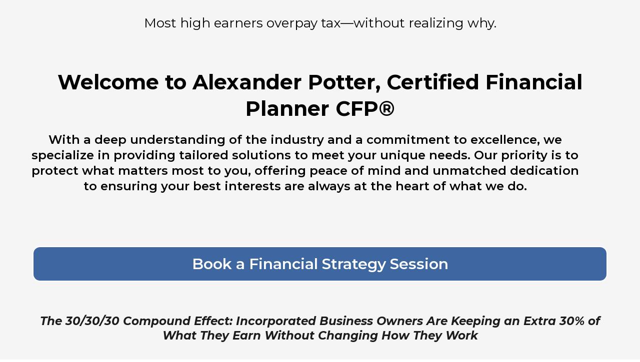

--- FILE ---
content_type: text/html; charset=utf-8
request_url: https://alexanderpotter.ca/
body_size: 32491
content:
<!DOCTYPE html><html  lang="en" data-capo=""><head><meta charset="utf-8">
<meta name="viewport" content="width=device-width, initial-scale=1">
<link rel="preconnect" href="https://fonts.gstatic.com/" crossorigin="anonymous">
<link rel="stylesheet" href="https://fonts.googleapis.com/css?family=Lato:100,100i,200,200i,300,300i,400,400i,500,500i,600,600i,700,700i,800,800i,900,900i%7COpen%20Sans:100,100i,200,200i,300,300i,400,400i,500,500i,600,600i,700,700i,800,800i,900,900i%7CMontserrat:100,100i,200,200i,300,300i,400,400i,500,500i,600,600i,700,700i,800,800i,900,900i%7CRoboto:100,100i,200,200i,300,300i,400,400i,500,500i,600,600i,700,700i,800,800i,900,900i%7CBaloo%20Da%202:100,100i,200,200i,300,300i,400,400i,500,500i,600,600i,700,700i,800,800i,900,900i%7CBaloo%20Thambi%202:100,100i,200,200i,300,300i,400,400i,500,500i,600,600i,700,700i,800,800i,900,900i%7CAveria%20Libre:100,100i,200,200i,300,300i,400,400i,500,500i,600,600i,700,700i,800,800i,900,900i%7CAlex%20Brush:100,100i,200,200i,300,300i,400,400i,500,500i,600,600i,700,700i,800,800i,900,900i%7CAllura:100,100i,200,200i,300,300i,400,400i,500,500i,600,600i,700,700i,800,800i,900,900i%7CAkronim:100,100i,200,200i,300,300i,400,400i,500,500i,600,600i,700,700i,800,800i,900,900i%7CArizonia:100,100i,200,200i,300,300i,400,400i,500,500i,600,600i,700,700i,800,800i,900,900i%7CAladin:100,100i,200,200i,300,300i,400,400i,500,500i,600,600i,700,700i,800,800i,900,900i%7CAclonica:100,100i,200,200i,300,300i,400,400i,500,500i,600,600i,700,700i,800,800i,900,900i%7CAutour%20One:100,100i,200,200i,300,300i,400,400i,500,500i,600,600i,700,700i,800,800i,900,900i%7CRoboto:100,100i,200,200i,300,300i,400,400i,500,500i,600,600i,700,700i,800,800i,900,900i&display=swap" media="print" onload="this.media='all'">
<style type="text/css"> 

 :root{ --primary: #37ca37;
--secondary: #188bf6;
--white: #ffffff;
--gray: #cbd5e0;
--black: #000000;
--red: #e93d3d;
--orange: #f6ad55;
--yellow: #faf089;
--green: #9ae6b4;
--teal: #81e6d9;
--malibu: #63b3ed;
--indigo: #757BBD;
--purple: #d6bcfa;
--pink: #fbb6ce;
--transparent: transparent;
--overlay: rgba(0, 0, 0, 0.5);
--color-m47a3gok: #0ca683ff;
--color-m47gtk5u: #f6f7f7ff;
--color-m47liqtt: #1b1b1bff;
--color-m47mb4zd: #ffea74ff;
--color-m47mch7z: #ffcc27ff;
--color-m47qqaxq: #0f3564ff;
--color-m47qs8nw: #42e4efff;
--color-m4han8m6: #285a2e;
--color-m4hb875m: ;
--color-m4hbstll: #5c5c5cff;
--color-m5e7ftuq: #919191ff;
--color-m6pedro7: #151515ff;
--color-m6pege81: #10c0dfff;
--color-m6pf1iac: #0099b7ff;
--color-m6pfvh1d: #4d4d4dff;
--cobalt: #155eef;
--smoke: #f5f5f5;
--color-mbps757d: #03377cff;
--color-fvtkizfq: #3e67a2ff;
--color-66c5b4f991201e717d357151: #487BE7;
--color-66c5b4f991201e3958357152: #FFFFFF;
--inter: 'Inter';
--space-grotesk: 'Space Grotesk';
--arial: 'Arial';
--lato: 'Lato';
--open-sans: 'Open Sans';
--montserrat: 'Montserrat';
--roboto: 'Roboto';
--baloo-da-2: 'Baloo Da 2';
--baloo-thambi-2: 'Baloo Thambi 2';
--averia-libre: 'Averia Libre';
--alex-brush: 'Alex Brush';
--allura: 'Allura';
--akronim: 'Akronim';
--arizonia: 'Arizonia';
--aladin: 'Aladin';
--aclonica: 'Aclonica';
--autour-one: 'Autour One';
--headlinefont: 'Montserrat';
--contentfont: 'Montserrat';
--text-color: #000000;
--link-color: #188bf6; } .bg-fixed{bottom:0;top:0;left:0;right:0;position:fixed;overflow:auto;background-color:var(--white)} 
            
            .drop-zone-draggable .hl_main_popup{box-shadow:none;padding:0;margin-top:0;border-color:var(--gray);border-width:10px;border-style:solid;background-color:var(--white);width:550px}
            
          

            .drop-zone-draggable .row-W_nmTR9l4M{margin:0 auto}
            .drop-zone-draggable .row-W_nmTR9l4M{box-shadow:none;padding:0;background-color:var(--transparent);border-color:var(--black);border-width:2px;border-style:solid;width:100%}
            
          
.drop-zone-draggable .col-8r4x_mdyP_{box-shadow:none;padding:0 5px;background-color:var(--transparent);width:100%;border-color:var(--black);border-width:2px;border-style:solid;margin:0}

            .drop-zone-draggable .form-BjPDj3Us6S{margin:0}
            .drop-zone-draggable .cform-BjPDj3Us6S{padding:0}
            
          
#hl_main_popup.popup-body{position:absolute!important;left:50%!important;bottom:auto!important;transform:translate(-50%,0)!important;right:auto!important;box-shadow:none;padding:0;margin-top:0;border-color:var(--gray);border-width:10px;border-style:solid;background-color:var(--white);width:550px}.--mobile #hl_main_popup.popup-body{width:380px!important}@media screen and (min-width:0px) and (max-width:480px){#hl_main_popup.popup-body{width:380px!important}} #col-8r4x_mdyP_>.inner{flex-direction:column;justify-content:center;align-items:inherit;flex-wrap:nowrap} 
            
            .drop-zone-draggable .hl_main_popup-S_ef4Wjubw{box-shadow:none;padding:0;margin-top:0;border-color:var(--gray);border-width:10px;border-style:solid;background-color:var(--white);width:550px}
            
          

            .drop-zone-draggable .row-W_nmTR9l4M{margin:0 auto}
            .drop-zone-draggable .row-W_nmTR9l4M{box-shadow:none;padding:0;background-color:var(--transparent);border-color:var(--black);border-width:2px;border-style:solid;width:100%}
            
          
.drop-zone-draggable .col-8r4x_mdyP_{box-shadow:none;padding:0 5px;background-color:var(--transparent);width:100%;border-color:var(--black);border-width:2px;border-style:solid;margin:0}

            .drop-zone-draggable .form-BjPDj3Us6S{margin:0}
            .drop-zone-draggable .cform-BjPDj3Us6S{padding:0}
            
          
#hl_main_popup-S_ef4Wjubw.popup-body{position:absolute!important;left:50%!important;bottom:auto!important;transform:translate(-50%,0)!important;right:auto!important;box-shadow:none;padding:0;margin-top:0;border-color:var(--gray);border-width:10px;border-style:solid;background-color:var(--white);width:550px}.--mobile #hl_main_popup-S_ef4Wjubw.popup-body{width:380px!important}@media screen and (min-width:0px) and (max-width:480px){#hl_main_popup-S_ef4Wjubw.popup-body{width:380px!important}} #col-8r4x_mdyP_>.inner{flex-direction:column;justify-content:center;align-items:inherit;flex-wrap:nowrap}  
 /* ---- header 1 styles ----- */ 
:root{--white:#ffffff;--black:#000000;--transparent:transparent;--smoke:#f5f5f5;--color-mbps757d:#03377cff}.hl_page-preview--content .row-vjtEfQrFYg,.hl_page-preview--content .section-KAANyW4yWf{padding:0;margin:auto 0;background-color:var(--white);border-color:var(--black);border-width:2px;border-style:solid}.hl_page-preview--content .row-vjtEfQrFYg{margin:auto;background-color:var(--transparent);width:100%}@media screen and (min-width:0px) and (max-width:480px){.hl_page-preview--content .row-vjtEfQrFYg{padding-left:0!important;padding-right:0!important}}.hl_page-preview--content .col-YFgBPaRZ7s{padding:0;background-color:var(--smoke);width:100%;border-color:var(--black);border-width:2px;border-style:solid;margin:0}.hl_page-preview--content #sub-heading-fT0_rXrdIE{margin:30px 0 0}.hl_page-preview--content .csub-heading-fT0_rXrdIE{font-family:var(--headlinefont);background-color:var(--transparent);color:var(--text-color);icon-color:var(--text-color);font-weight:400;box-shadow:none;padding:0;opacity:1;text-shadow:none;border-color:var(--black);border-width:2px;border-style:solid;line-height:1.3em;letter-spacing:0;text-align:center;inline-colors:var(--color-mbps757d)}#section-KAANyW4yWf>.inner{max-width:100%}#col-YFgBPaRZ7s>.inner{flex-direction:column;justify-content:flex-end;align-items:inherit;flex-wrap:nowrap}.sub-heading-fT0_rXrdIE{font-weight:400}.sub-heading-fT0_rXrdIE a,.sub-heading-fT0_rXrdIE a *{color:var(--link-color);text-decoration:none}.sub-heading-fT0_rXrdIE a u,.sub-heading-fT0_rXrdIE a:hover{text-decoration:underline}.sub-heading-fT0_rXrdIE a s{text-decoration:line-through}@media screen and (min-width:0px) and (max-width:480px){.sub-heading-fT0_rXrdIE h1,.sub-heading-fT0_rXrdIE h2,.sub-heading-fT0_rXrdIE h3,.sub-heading-fT0_rXrdIE h4,.sub-heading-fT0_rXrdIE h5,.sub-heading-fT0_rXrdIE h6,.sub-heading-fT0_rXrdIE ul li,.sub-heading-fT0_rXrdIE.text-output{font-size:26px!important;font-weight:400}}@media screen and (min-width:481px) and (max-width:10000px){.sub-heading-fT0_rXrdIE h1,.sub-heading-fT0_rXrdIE h2,.sub-heading-fT0_rXrdIE h3,.sub-heading-fT0_rXrdIE h4,.sub-heading-fT0_rXrdIE h5,.sub-heading-fT0_rXrdIE h6,.sub-heading-fT0_rXrdIE ul li,.sub-heading-fT0_rXrdIE.text-output{font-size:26px!important;font-weight:400}}.sub-heading-fT0_rXrdIE.text-output h1:first-child:before,.sub-heading-fT0_rXrdIE.text-output h2:first-child:before,.sub-heading-fT0_rXrdIE.text-output h3:first-child:before,.sub-heading-fT0_rXrdIE.text-output h4:first-child:before,.sub-heading-fT0_rXrdIE.text-output h5:first-child:before,.sub-heading-fT0_rXrdIE.text-output h6:first-child:before,.sub-heading-fT0_rXrdIE.text-output p:first-child:before{color:var(--text-color);content:'\';
    font-family: '';margin-right:5px;font-weight:700} 
 /* ---- Section styles ----- */ 
:root{--black:#000000;--transparent:transparent;--smoke:#f5f5f5}.hl_page-preview--content .section-oIRn8cxi1g{box-shadow:none;padding:40px 0;margin:0;background-color:var(--smoke);border-color:var(--black);border-width:2px;border-style:solid}.hl_page-preview--content .row-31brpitn-t{margin:0 auto;box-shadow:none;padding:15px 0;width:100%}.hl_page-preview--content .col-nLtuuDiq7W,.hl_page-preview--content .cparagraph-VdEL-BWp3H,.hl_page-preview--content .row-31brpitn-t{background-color:var(--transparent);border-color:var(--black);border-width:2px;border-style:solid}.hl_page-preview--content .col-nLtuuDiq7W{box-shadow:none;padding:10px 5px;width:54.8%;margin:0}.hl_page-preview--content #paragraph-VdEL-BWp3H{margin:0}@media screen and (min-width:0px) and (max-width:480px){.hl_page-preview--content #paragraph-VdEL-BWp3H{margin-top:20px}}.hl_page-preview--content .cparagraph-VdEL-BWp3H{font-family:var(--contentfont);color:var(--black);icon-color:var(--text-color);font-weight:medium;padding:20px 60px 0 0;opacity:1;line-height:1.3em;text-transform:none;letter-spacing:0;text-align:center}@media screen and (min-width:0px) and (max-width:480px){.hl_page-preview--content .cparagraph-VdEL-BWp3H{padding-top:0;padding-right:20px;padding-left:20px}}.hl_page-preview--content #heading-NIRrx4bk_F{margin:0}.hl_page-preview--content .cheading-NIRrx4bk_F{font-family:var(--headlinefont);background-color:var(--transparent);color:var(--text-color);icon-color:var(--text-color);font-weight:400;box-shadow:none;padding:10px 0 0;opacity:1;text-shadow:none;border-color:var(--black);border-width:2px;border-style:solid;line-height:1.3em;text-transform:none;letter-spacing:0;text-align:center}@media screen and (min-width:0px) and (max-width:480px){.hl_page-preview--content .cheading-NIRrx4bk_F{padding-top:0}}#section-oIRn8cxi1g>.inner{max-width:1170px}#col-nLtuuDiq7W>.inner{flex-direction:column;justify-content:center;align-items:inherit;flex-wrap:nowrap}.paragraph-VdEL-BWp3H{font-weight:600}.heading-NIRrx4bk_F a,.heading-NIRrx4bk_F a *,.paragraph-VdEL-BWp3H a,.paragraph-VdEL-BWp3H a *{color:var(--link-color);text-decoration:none}.heading-NIRrx4bk_F a u,.heading-NIRrx4bk_F a:hover,.paragraph-VdEL-BWp3H a u,.paragraph-VdEL-BWp3H a:hover{text-decoration:underline}.heading-NIRrx4bk_F a s,.paragraph-VdEL-BWp3H a s{text-decoration:line-through}@media screen and (min-width:0px) and (max-width:480px){.paragraph-VdEL-BWp3H h1,.paragraph-VdEL-BWp3H h2,.paragraph-VdEL-BWp3H h3,.paragraph-VdEL-BWp3H h4,.paragraph-VdEL-BWp3H h5,.paragraph-VdEL-BWp3H h6,.paragraph-VdEL-BWp3H ul li,.paragraph-VdEL-BWp3H.text-output{font-size:16px!important;font-weight:600}}@media screen and (min-width:481px) and (max-width:10000px){.paragraph-VdEL-BWp3H h1,.paragraph-VdEL-BWp3H h2,.paragraph-VdEL-BWp3H h3,.paragraph-VdEL-BWp3H h4,.paragraph-VdEL-BWp3H h5,.paragraph-VdEL-BWp3H h6,.paragraph-VdEL-BWp3H ul li,.paragraph-VdEL-BWp3H.text-output{font-size:24px!important;font-weight:600}}.heading-NIRrx4bk_F.text-output h1:first-child:before,.heading-NIRrx4bk_F.text-output h2:first-child:before,.heading-NIRrx4bk_F.text-output h3:first-child:before,.heading-NIRrx4bk_F.text-output h4:first-child:before,.heading-NIRrx4bk_F.text-output h5:first-child:before,.heading-NIRrx4bk_F.text-output h6:first-child:before,.heading-NIRrx4bk_F.text-output p:first-child:before,.paragraph-VdEL-BWp3H.text-output h1:first-child:before,.paragraph-VdEL-BWp3H.text-output h2:first-child:before,.paragraph-VdEL-BWp3H.text-output h3:first-child:before,.paragraph-VdEL-BWp3H.text-output h4:first-child:before,.paragraph-VdEL-BWp3H.text-output h5:first-child:before,.paragraph-VdEL-BWp3H.text-output h6:first-child:before,.paragraph-VdEL-BWp3H.text-output p:first-child:before{color:var(--text-color);content:'\';
    font-family: '';margin-right:5px;font-weight:700}.heading-NIRrx4bk_F{font-weight:700}@media screen and (min-width:0px) and (max-width:480px){.heading-NIRrx4bk_F h1,.heading-NIRrx4bk_F h2,.heading-NIRrx4bk_F h3,.heading-NIRrx4bk_F h4,.heading-NIRrx4bk_F h5,.heading-NIRrx4bk_F h6,.heading-NIRrx4bk_F ul li,.heading-NIRrx4bk_F.text-output{font-size:30px!important;font-weight:700}}@media screen and (min-width:481px) and (max-width:10000px){.heading-NIRrx4bk_F h1,.heading-NIRrx4bk_F h2,.heading-NIRrx4bk_F h3,.heading-NIRrx4bk_F h4,.heading-NIRrx4bk_F h5,.heading-NIRrx4bk_F h6,.heading-NIRrx4bk_F ul li,.heading-NIRrx4bk_F.text-output{font-size:41px!important;font-weight:700}} 
 /* ---- Section styles ----- */ 
:root{--white:#ffffff;--black:#000000;--transparent:transparent;--smoke:#f5f5f5;--color-fvtkizfq:#3e67a2ff}.hl_page-preview--content .col-20Hufcxbzg,.hl_page-preview--content .row-t65teGkMHH,.hl_page-preview--content .section-2Kco2a1X-N{box-shadow:none;padding:20px 0;margin:0;background-color:var(--smoke);backdrop-filter:none;border-color:var(--black);border-width:2px;border-style:solid}.hl_page-preview--content .col-20Hufcxbzg,.hl_page-preview--content .row-t65teGkMHH{margin:0 auto;padding:10px 5px;background-color:var(--transparent);width:100%}.hl_page-preview--content .col-20Hufcxbzg{margin:0}.hl_page-preview--content .button-JcOsmXxZq7{margin:0;text-align:center;width:auto;height:auto}.hl_page-preview--content .cbutton-lfImB5i2BR{font-family:var(--headlinefont);background-color:var(--color-fvtkizfq);color:var(--white);secondary-color:var(--white);padding:15px 20px;border-color:var(--white);border-width:2px;border-style:solid;letter-spacing:0;text-transform:none;width:100%;box-shadow:none;text-shadow:0 0 0 transparent;icon-color:var(--white);text-decoration:none}#section-2Kco2a1X-N>.inner{max-width:1170px}#col-20Hufcxbzg>.inner{flex-direction:column;justify-content:center;align-items:inherit;flex-wrap:nowrap}@media screen and (min-width:481px) and (max-width:10000px){.button-JcOsmXxZq7 .button-icon-end,.button-JcOsmXxZq7 .button-icon-start,.button-JcOsmXxZq7 .main-heading-button{font-size:30px;font-weight:600}.button-JcOsmXxZq7 .button-icon-start{margin-right:5px}.button-JcOsmXxZq7 .button-icon-end{margin-left:5px}.button-JcOsmXxZq7 .sub-heading-button{font-size:34px;color:var(--white);font-weight:400}}@media screen and (min-width:0px) and (max-width:480px){.button-JcOsmXxZq7 .button-icon-end,.button-JcOsmXxZq7 .button-icon-start,.button-JcOsmXxZq7 .main-heading-button{font-size:30px;font-weight:600}.button-JcOsmXxZq7 .button-icon-start{margin-right:5px}.button-JcOsmXxZq7 .button-icon-end{margin-left:5px}.button-JcOsmXxZq7 .sub-heading-button{font-size:34px;color:var(--white);font-weight:undefined}}
 /* ---- VSL Section styles ----- */  
 :root{--white:#ffffff;--black:#000000;--transparent:transparent;--color-m47liqtt:#1b1b1bff;--smoke:#f5f5f5;--color-fvtkizfq:#3e67a2ff}.hl_page-preview--content .section-msAdLySHhY{box-shadow:none;padding:0;margin:0;background-color:var(--smoke);border-color:var(--black);border-width:2px;border-style:solid}@media screen and (min-width:0px) and (max-width:480px){.hl_page-preview--content .section-msAdLySHhY{margin-top:0}}.hl_page-preview--content .col-SCP-y_rp_g,.hl_page-preview--content .row-cE4WkICt_L{margin:0 auto;box-shadow:none;padding:10px 5px;background-color:var(--transparent);backdrop-filter:none;border-color:var(--black);border-width:2px;border-style:solid;width:100%}.hl_page-preview--content .col-SCP-y_rp_g{margin:0}.hl_page-preview--content .button-RLuXj17TXO{margin:0;text-align:center;width:auto;height:auto}.hl_page-preview--content .cbutton-RLuXj17TXO{font-family:var(--headlinefont);background-color:var(--color-fvtkizfq);color:var(--white);secondary-color:var(--white);padding:15px 20px;border-color:var(--white);border-width:2px;border-style:solid;letter-spacing:0;text-transform:none;width:100%;box-shadow:none;text-shadow:0 0 0 transparent;icon-color:var(--white);text-decoration:none}.hl_page-preview--content .row-BHHWELsXe3{margin:0 auto;padding:15px 0;width:100%}.hl_page-preview--content .col-PvADQOQWxk,.hl_page-preview--content .csub-heading-yDzFElJbNU,.hl_page-preview--content .row-BHHWELsXe3{background-color:var(--transparent);box-shadow:none;border-color:var(--black);border-width:2px;border-style:solid}.hl_page-preview--content .col-PvADQOQWxk{padding:10px 5px;width:100%;margin:0}.hl_page-preview--content #sub-heading-yDzFElJbNU{margin:0}.hl_page-preview--content .csub-heading-yDzFElJbNU{font-family:var(--headlinefont);color:var(--color-m47liqtt);icon-color:var(--text-color);font-weight:400;padding:0;opacity:1;text-shadow:none;line-height:1.3em;letter-spacing:0;text-align:center}#section-msAdLySHhY>.inner{max-width:1170px}#col-PvADQOQWxk>.inner,#col-SCP-y_rp_g>.inner{flex-direction:column;justify-content:center;align-items:inherit;flex-wrap:nowrap}@media screen and (min-width:481px) and (max-width:10000px){.button-RLuXj17TXO .button-icon-end,.button-RLuXj17TXO .button-icon-start,.button-RLuXj17TXO .main-heading-button{font-size:30px;font-weight:600}.button-RLuXj17TXO .button-icon-start{margin-right:5px}.button-RLuXj17TXO .button-icon-end{margin-left:5px}.button-RLuXj17TXO .sub-heading-button{font-size:30px;color:var(--white);font-weight:400}}@media screen and (min-width:0px) and (max-width:480px){.button-RLuXj17TXO .button-icon-end,.button-RLuXj17TXO .button-icon-start,.button-RLuXj17TXO .main-heading-button{font-size:30px;font-weight:600}.button-RLuXj17TXO .button-icon-start{margin-right:5px}.button-RLuXj17TXO .button-icon-end{margin-left:5px}.button-RLuXj17TXO .sub-heading-button{font-size:30px;color:var(--white);font-weight:undefined}}.sub-heading-yDzFElJbNU{font-weight:700}.sub-heading-yDzFElJbNU a,.sub-heading-yDzFElJbNU a *{color:var(--link-color);text-decoration:none}.sub-heading-yDzFElJbNU a u,.sub-heading-yDzFElJbNU a:hover{text-decoration:underline}.sub-heading-yDzFElJbNU a s{text-decoration:line-through}@media screen and (min-width:0px) and (max-width:480px){.sub-heading-yDzFElJbNU h1,.sub-heading-yDzFElJbNU h2,.sub-heading-yDzFElJbNU h3,.sub-heading-yDzFElJbNU h4,.sub-heading-yDzFElJbNU h5,.sub-heading-yDzFElJbNU h6,.sub-heading-yDzFElJbNU ul li,.sub-heading-yDzFElJbNU.text-output{font-size:18px!important;font-weight:700}}@media screen and (min-width:481px) and (max-width:10000px){.sub-heading-yDzFElJbNU h1,.sub-heading-yDzFElJbNU h2,.sub-heading-yDzFElJbNU h3,.sub-heading-yDzFElJbNU h4,.sub-heading-yDzFElJbNU h5,.sub-heading-yDzFElJbNU h6,.sub-heading-yDzFElJbNU ul li,.sub-heading-yDzFElJbNU.text-output{font-size:23px!important;font-weight:700}}.sub-heading-yDzFElJbNU.text-output h1:first-child:before,.sub-heading-yDzFElJbNU.text-output h2:first-child:before,.sub-heading-yDzFElJbNU.text-output h3:first-child:before,.sub-heading-yDzFElJbNU.text-output h4:first-child:before,.sub-heading-yDzFElJbNU.text-output h5:first-child:before,.sub-heading-yDzFElJbNU.text-output h6:first-child:before,.sub-heading-yDzFElJbNU.text-output p:first-child:before{color:var(--text-color);content:'\';
    font-family: '';margin-right:5px;font-weight:700}
 /* ---- Blog styles ----- */  
 :root{--black:#000000;--transparent:transparent;--smoke:#f5f5f5}.hl_page-preview--content .section-Vn1ekTa3F_{box-shadow:none;padding:20px 0 40px;margin:0;background-color:var(--smoke);border-color:var(--black);border-width:2px;border-style:solid}@media screen and (min-width:0px) and (max-width:480px){.hl_page-preview--content .section-Vn1ekTa3F_{padding-bottom:0}}.hl_page-preview--content .col-qA3fqLcC9Z,.hl_page-preview--content .row-VnTYF7G1PF{margin:0 auto;box-shadow:none;padding:10px 5px;background-color:var(--transparent);backdrop-filter:none;border-color:var(--black);border-width:2px;border-style:solid;width:100%}.hl_page-preview--content .col-qA3fqLcC9Z{margin:0}.hl_page-preview--content .cblog-bgXJGHvkvb{button-color:var(--transparent);button-text-color:#6b7280;button-border-color:#d1d5db;padding:10px;margin:0;border-color:var(--black);border-style:solid;border-width:2px;box-shadow:none}.hl_page-preview--content .row-7qzHh1KGr-{margin:0 auto;box-shadow:none;padding:15px 0;background-color:var(--transparent);border-color:var(--black);border-width:2px;border-style:solid;width:100%}@media screen and (min-width:0px) and (max-width:480px){.hl_page-preview--content .row-7qzHh1KGr-{padding-top:0;padding-bottom:0}}.hl_page-preview--content .cheading-M9B2EntAfA,.hl_page-preview--content .col-JF1bbXdoSZ{background-color:var(--transparent);border-color:var(--black);border-width:2px;border-style:solid}.hl_page-preview--content .col-JF1bbXdoSZ{box-shadow:none;padding:10px 5px;width:100%;margin:0}.hl_page-preview--content #heading-M9B2EntAfA{margin:0}.hl_page-preview--content .cheading-M9B2EntAfA{font-family:var(--headlinefont);color:var(--text-color);icon-color:var(--text-color);font-weight:400;padding:0;opacity:1;text-shadow:0 0 0 transparent;line-height:1.3em;letter-spacing:0;text-align:center}#section-Vn1ekTa3F_>.inner{max-width:1170px}#col-qA3fqLcC9Z>.inner{flex-direction:column;justify-content:center;align-items:inherit;flex-wrap:nowrap}#blog-bgXJGHvkvb .more-actions-icon,#blog-bgXJGHvkvb .more-actions-text{color:#6b7280}#blog-bgXJGHvkvb .more-actions{background-color:var(--transparent);border:1px solid #d1d5db}#blog-bgXJGHvkvb .blog-item-texts,#blog-bgXJGHvkvb .empty-blogs,#blog-bgXJGHvkvb .more-actions{font-family:var(--contentfont)}#blog-bgXJGHvkvb .more-actions .more-actions-icon:before{content:""!important;font-family:"Font Awesome 5 Free"}#col-JF1bbXdoSZ>.inner{flex-direction:column;justify-content:center;align-items:inherit;flex-wrap:nowrap}.heading-M9B2EntAfA{font-weight:undefined}.heading-M9B2EntAfA strong{color:var(--color-lu79dspf)}.heading-M9B2EntAfA em,.heading-M9B2EntAfA u{color:var(--text-color)}.heading-M9B2EntAfA a,.heading-M9B2EntAfA a *{color:var(--link-color);text-decoration:none}.heading-M9B2EntAfA a u,.heading-M9B2EntAfA a:hover{text-decoration:underline}.heading-M9B2EntAfA a s{text-decoration:line-through}@media screen and (min-width:0px) and (max-width:480px){.heading-M9B2EntAfA h1,.heading-M9B2EntAfA h2,.heading-M9B2EntAfA h3,.heading-M9B2EntAfA h4,.heading-M9B2EntAfA h5,.heading-M9B2EntAfA h6,.heading-M9B2EntAfA ul li,.heading-M9B2EntAfA.text-output{font-size:25px!important;font-weight:undefined}}@media screen and (min-width:481px) and (max-width:10000px){.heading-M9B2EntAfA h1,.heading-M9B2EntAfA h2,.heading-M9B2EntAfA h3,.heading-M9B2EntAfA h4,.heading-M9B2EntAfA h5,.heading-M9B2EntAfA h6,.heading-M9B2EntAfA ul li,.heading-M9B2EntAfA.text-output{font-size:50px!important;font-weight:undefined}}.heading-M9B2EntAfA.text-output h1:first-child:before,.heading-M9B2EntAfA.text-output h2:first-child:before,.heading-M9B2EntAfA.text-output h3:first-child:before,.heading-M9B2EntAfA.text-output h4:first-child:before,.heading-M9B2EntAfA.text-output h5:first-child:before,.heading-M9B2EntAfA.text-output h6:first-child:before,.heading-M9B2EntAfA.text-output p:first-child:before{color:var(--text-color);content:'\';
    font-family: '';margin-right:5px;font-weight:700} 
 /* ---- footer styles ----- */ 
:root{--white:#ffffff;--gray:#cbd5e0;--black:#000000;--green:#9ae6b4;--transparent:transparent;--color-m4hbstll:#5c5c5cff}.hl_page-preview--content .section-ILaFAhGxu6{box-shadow:none;padding:0 0 10px;margin:0;background-color:var(--gray);border-color:var(--black);border-width:2px;border-style:solid}.hl_page-preview--content .row-oECq80LunA{margin:0 auto;padding:0;width:100%}.hl_page-preview--content .col-A8AhvK-02W,.hl_page-preview--content .cparagraph-n3I2zjqFnK,.hl_page-preview--content .row-oECq80LunA{background-color:var(--transparent);box-shadow:none;border-color:var(--black);border-width:2px;border-style:solid}.hl_page-preview--content .col-A8AhvK-02W{padding:0 5px;width:100%;margin:0}.hl_page-preview--content #paragraph-n3I2zjqFnK,.hl_page-preview--content #sub-heading-64IhAVlLAg,.hl_page-preview--content #sub-heading-BLjjojcQfe{margin:0}.hl_page-preview--content .cparagraph-n3I2zjqFnK{font-family:var(--contentfont);color:var(--text-color);icon-color:var(--text-color);font-weight:medium;padding:0;opacity:1;text-shadow:none;line-height:1.3em;letter-spacing:0;text-align:center}@media screen and (min-width:0px) and (max-width:480px){.hl_page-preview--content .cparagraph-n3I2zjqFnK{padding-top:10px}}.hl_page-preview--content .col-vlRZHczd1U,.hl_page-preview--content .row-6Jo72WD8XV{margin:0 auto;box-shadow:none;padding:0;background-color:var(--transparent);border-color:var(--black);border-width:2px;border-style:solid;width:100%}.hl_page-preview--content .col-vlRZHczd1U{padding:0 5px;margin:0}.hl_page-preview--content .button-9mfJ6qSva_{margin:0;text-align:left}@media screen and (min-width:0px) and (max-width:480px){.hl_page-preview--content .button-9mfJ6qSva_{margin-right:0;text-align:center}}.hl_page-preview--content .cbutton-9mfJ6qSva_{font-family:var(--contentfont);background-color:var(--transparent);color:var(--color-m4hbstll);secondary-color:var(--white);text-decoration:none;padding:15px 20px;border-color:var(--green);border-width:2px;border-style:solid;letter-spacing:0;text-transform:none;width:auto%;box-shadow:none;text-shadow:none}@media screen and (min-width:0px) and (max-width:480px){.hl_page-preview--content .cbutton-9mfJ6qSva_{padding-top:0;padding-bottom:0}}.hl_page-preview--content .col-4MI9vz5rpG{box-shadow:none;padding:0 5px;background-color:var(--transparent);width:100%;border-color:var(--black);border-width:2px;border-style:solid;margin:0}.hl_page-preview--content .button-bVTynF9lXw{margin:0;text-align:right}@media screen and (min-width:0px) and (max-width:480px){.hl_page-preview--content .button-bVTynF9lXw{margin-right:0;text-align:center}}.hl_page-preview--content .cbutton-bVTynF9lXw{font-family:var(--contentfont);background-color:var(--transparent);color:var(--color-m4hbstll);secondary-color:var(--white);text-decoration:none;padding:15px 20px;border-color:var(--green);border-width:2px;border-style:solid;letter-spacing:0;text-transform:none;width:auto%;box-shadow:none;text-shadow:none}@media screen and (min-width:0px) and (max-width:480px){.hl_page-preview--content .cbutton-bVTynF9lXw{padding-top:0;padding-bottom:0}}.hl_page-preview--content .row-05anrjMaZM{margin:0 auto;padding:0;width:85%}.hl_page-preview--content .col-psOOwtgZ6j,.hl_page-preview--content .csub-heading-64IhAVlLAg,.hl_page-preview--content .row-05anrjMaZM{background-color:var(--transparent);box-shadow:none;border-color:var(--black);border-width:2px;border-style:solid}.hl_page-preview--content .col-psOOwtgZ6j{padding:10px 5px;width:50.1%;margin:0}.hl_page-preview--content .csub-heading-64IhAVlLAg{font-family:var(--headlinefont);color:var(--color-m4hbstll);icon-color:var(--color-m4hbstll);font-weight:400;padding:0;opacity:1;text-shadow:none;line-height:1.3em;letter-spacing:0;text-align:left}@media screen and (min-width:0px) and (max-width:480px){.hl_page-preview--content .csub-heading-64IhAVlLAg{text-align:center}}.hl_page-preview--content .csub-heading-BLjjojcQfe{font-family:var(--headlinefont);background-color:var(--transparent);color:var(--color-m4hbstll);icon-color:var(--color-m4hbstll);font-weight:400;box-shadow:none;padding:0;opacity:1;text-shadow:none;border-color:var(--black);border-width:2px;border-style:solid;line-height:1.3em;text-transform:none;letter-spacing:0;text-align:left}@media screen and (min-width:0px) and (max-width:480px){.hl_page-preview--content .csub-heading-BLjjojcQfe{text-align:center}}.hl_page-preview--content .col-BekWlB7dQ8{box-shadow:none;padding:10px 5px;background-color:var(--transparent);width:49.9%;border-color:var(--black);border-width:2px;border-style:solid;margin:0}.hl_page-preview--content .image-DRyWumMwbL{margin:0}.hl_page-preview--content .image-DRyWumMwbL .image-container img{box-shadow:none;height:100px}.hl_page-preview--content .cimage-DRyWumMwbL{padding:10px 10px 10px 0;background-color:var(--transparent);opacity:1;text-align:right}@media screen and (min-width:0px) and (max-width:480px){.hl_page-preview--content .image-DRyWumMwbL .image-container img{box-shadow:undefined}.hl_page-preview--content .cimage-DRyWumMwbL{text-align:center}}#section-ILaFAhGxu6>.inner{max-width:1170px}#col-4MI9vz5rpG>.inner,#col-A8AhvK-02W>.inner,#col-BekWlB7dQ8>.inner,#col-psOOwtgZ6j>.inner,#col-vlRZHczd1U>.inner{flex-direction:column;justify-content:center;align-items:inherit;flex-wrap:nowrap}.paragraph-n3I2zjqFnK{font-weight:500}.paragraph-n3I2zjqFnK a,.paragraph-n3I2zjqFnK a *,.sub-heading-64IhAVlLAg a,.sub-heading-64IhAVlLAg a *,.sub-heading-BLjjojcQfe a,.sub-heading-BLjjojcQfe a *{color:var(--link-color);text-decoration:none}.paragraph-n3I2zjqFnK a u,.paragraph-n3I2zjqFnK a:hover,.sub-heading-64IhAVlLAg a u,.sub-heading-64IhAVlLAg a:hover,.sub-heading-BLjjojcQfe a u,.sub-heading-BLjjojcQfe a:hover{text-decoration:underline}.paragraph-n3I2zjqFnK a s,.sub-heading-64IhAVlLAg a s,.sub-heading-BLjjojcQfe a s{text-decoration:line-through}@media screen and (min-width:0px) and (max-width:480px){.paragraph-n3I2zjqFnK h1,.paragraph-n3I2zjqFnK h2,.paragraph-n3I2zjqFnK h3,.paragraph-n3I2zjqFnK h4,.paragraph-n3I2zjqFnK h5,.paragraph-n3I2zjqFnK h6,.paragraph-n3I2zjqFnK ul li,.paragraph-n3I2zjqFnK.text-output{font-size:14px!important;font-weight:500}}@media screen and (min-width:481px) and (max-width:10000px){.paragraph-n3I2zjqFnK h1,.paragraph-n3I2zjqFnK h2,.paragraph-n3I2zjqFnK h3,.paragraph-n3I2zjqFnK h4,.paragraph-n3I2zjqFnK h5,.paragraph-n3I2zjqFnK h6,.paragraph-n3I2zjqFnK ul li,.paragraph-n3I2zjqFnK.text-output{font-size:14px!important;font-weight:500}}.paragraph-n3I2zjqFnK.text-output h1:first-child:before,.paragraph-n3I2zjqFnK.text-output h2:first-child:before,.paragraph-n3I2zjqFnK.text-output h3:first-child:before,.paragraph-n3I2zjqFnK.text-output h4:first-child:before,.paragraph-n3I2zjqFnK.text-output h5:first-child:before,.paragraph-n3I2zjqFnK.text-output h6:first-child:before,.paragraph-n3I2zjqFnK.text-output p:first-child:before{color:var(--text-color);content:'\';
    font-family: '';margin-right:5px;font-weight:700}@media screen and (min-width:481px) and (max-width:10000px){.button-9mfJ6qSva_ .button-icon-end,.button-9mfJ6qSva_ .button-icon-start,.button-9mfJ6qSva_ .main-heading-button{font-size:16px;font-weight:400}.button-9mfJ6qSva_ .button-icon-start{margin-right:5px}.button-9mfJ6qSva_ .button-icon-end{margin-left:5px}.button-9mfJ6qSva_ .sub-heading-button{font-size:15px;color:var(--white);font-weight:400}}@media screen and (min-width:0px) and (max-width:480px){.button-9mfJ6qSva_ .button-icon-end,.button-9mfJ6qSva_ .button-icon-start,.button-9mfJ6qSva_ .main-heading-button{font-size:16px;font-weight:400}.button-9mfJ6qSva_ .button-icon-start{margin-right:5px}.button-9mfJ6qSva_ .button-icon-end{margin-left:5px}.button-9mfJ6qSva_ .sub-heading-button{font-size:15px;color:var(--white);font-weight:undefined}}@media screen and (min-width:481px) and (max-width:10000px){.button-bVTynF9lXw .button-icon-end,.button-bVTynF9lXw .button-icon-start,.button-bVTynF9lXw .main-heading-button{font-size:16px;font-weight:400}.button-bVTynF9lXw .button-icon-start{margin-right:5px}.button-bVTynF9lXw .button-icon-end{margin-left:5px}.button-bVTynF9lXw .sub-heading-button{font-size:15px;color:var(--white);font-weight:400}}@media screen and (min-width:0px) and (max-width:480px){.button-bVTynF9lXw .button-icon-end,.button-bVTynF9lXw .button-icon-start,.button-bVTynF9lXw .main-heading-button{font-size:16px;font-weight:400}.button-bVTynF9lXw .button-icon-start{margin-right:5px}.button-bVTynF9lXw .button-icon-end{margin-left:5px}.button-bVTynF9lXw .sub-heading-button{font-size:15px;color:var(--white);font-weight:undefined}}.sub-heading-64IhAVlLAg,.sub-heading-BLjjojcQfe{font-weight:400}@media screen and (min-width:0px) and (max-width:480px){.sub-heading-64IhAVlLAg h1,.sub-heading-64IhAVlLAg h2,.sub-heading-64IhAVlLAg h3,.sub-heading-64IhAVlLAg h4,.sub-heading-64IhAVlLAg h5,.sub-heading-64IhAVlLAg h6,.sub-heading-64IhAVlLAg ul li,.sub-heading-64IhAVlLAg.text-output{font-size:16px!important;font-weight:400}}@media screen and (min-width:481px) and (max-width:10000px){.sub-heading-64IhAVlLAg h1,.sub-heading-64IhAVlLAg h2,.sub-heading-64IhAVlLAg h3,.sub-heading-64IhAVlLAg h4,.sub-heading-64IhAVlLAg h5,.sub-heading-64IhAVlLAg h6,.sub-heading-64IhAVlLAg ul li,.sub-heading-64IhAVlLAg.text-output{font-size:16px!important;font-weight:400}}.sub-heading-64IhAVlLAg.text-output h1:first-child:before,.sub-heading-64IhAVlLAg.text-output h2:first-child:before,.sub-heading-64IhAVlLAg.text-output h3:first-child:before,.sub-heading-64IhAVlLAg.text-output h4:first-child:before,.sub-heading-64IhAVlLAg.text-output h5:first-child:before,.sub-heading-64IhAVlLAg.text-output h6:first-child:before,.sub-heading-64IhAVlLAg.text-output p:first-child:before{color:var(--color-m4hbstll);content:"";font-family:"Font Awesome 5 Free";margin-right:5px;font-weight:700}@media screen and (min-width:0px) and (max-width:480px){.sub-heading-BLjjojcQfe h1,.sub-heading-BLjjojcQfe h2,.sub-heading-BLjjojcQfe h3,.sub-heading-BLjjojcQfe h4,.sub-heading-BLjjojcQfe h5,.sub-heading-BLjjojcQfe h6,.sub-heading-BLjjojcQfe ul li,.sub-heading-BLjjojcQfe.text-output{font-size:16px!important;font-weight:400}}@media screen and (min-width:481px) and (max-width:10000px){.sub-heading-BLjjojcQfe h1,.sub-heading-BLjjojcQfe h2,.sub-heading-BLjjojcQfe h3,.sub-heading-BLjjojcQfe h4,.sub-heading-BLjjojcQfe h5,.sub-heading-BLjjojcQfe h6,.sub-heading-BLjjojcQfe ul li,.sub-heading-BLjjojcQfe.text-output{font-size:16px!important;font-weight:400}}.sub-heading-BLjjojcQfe.text-output h1:first-child:before,.sub-heading-BLjjojcQfe.text-output h2:first-child:before,.sub-heading-BLjjojcQfe.text-output h3:first-child:before,.sub-heading-BLjjojcQfe.text-output h4:first-child:before,.sub-heading-BLjjojcQfe.text-output h5:first-child:before,.sub-heading-BLjjojcQfe.text-output h6:first-child:before,.sub-heading-BLjjojcQfe.text-output p:first-child:before{color:var(--color-m4hbstll);content:"";font-family:"Font Awesome 5 Free";margin-right:5px;font-weight:700}

</style>
<style type="text/css">
  @media (max-width: 480px) {
        .bg-section-ILaFAhGxu6 {
          background: url(https://images.leadconnectorhq.com/image/f_webp/q_80/r_768/u_https://assets.cdn.filesafe.space/E2CUMzhA17ds9hxIpULo/media/08479079-b876-4e3b-88b6-c901f2c89143.jpeg);
    opacity: .3

        }
    }
    
    @media (min-width: 481px) and (max-width: 1024px) {
        .bg-section-ILaFAhGxu6 {
          background: url(https://images.leadconnectorhq.com/image/f_webp/q_80/r_900/u_https://assets.cdn.filesafe.space/E2CUMzhA17ds9hxIpULo/media/08479079-b876-4e3b-88b6-c901f2c89143.jpeg);
    opacity: .3

        }
    }

    @media (min-width: 1025px) {
        .bg-section-ILaFAhGxu6 {
          background: url(https://images.leadconnectorhq.com/image/f_webp/q_80/r_1200/u_https://assets.cdn.filesafe.space/E2CUMzhA17ds9hxIpULo/media/08479079-b876-4e3b-88b6-c901f2c89143.jpeg);
        opacity: .3

        }
    }
  </style>
<style>.flex{display:flex}.flex-col{flex-direction:column}.flex-wrap{flex-wrap:wrap}.flex-grow{flex-grow:9999}.align-center{align-items:center}.h-full{height:100%}.max-w-400{max-width:400px}.text-right{text-align:right}.d-grid{display:grid}.px-0{padding-left:0!important;padding-right:0!important}.gap-1{gap:.3rem}.items-end{align-items:flex-end}.relative{position:relative}.gap-2{gap:.625rem}.mt-20{margin-top:20px}.mt-8{margin-top:32px}.ml-3{margin-left:.75rem}.mr-10{margin-right:10px}.mt-4{margin-top:1rem}.mb-4{margin-bottom:1rem}.w-100{width:100%}.h-100{height:100%}.w-50{width:50%}.w-25{width:25%}.mw-100{max-width:100%}.noBorder{border:none!important}.iti__flag{background-image:url(https://stcdn.leadconnectorhq.com/intl-tel-input/17.0.12/img/flags.png)}.pointer{cursor:pointer}@media (-webkit-min-device-pixel-ratio:2),(min-resolution:192dpi){.iti__flag{background-image:url(https://stcdn.leadconnectorhq.com/intl-tel-input/17.0.12/img/flags@2x.png)}}.iti__country{display:flex;justify-content:space-between}@media (min-width:768px){.hl_wrapper.nav-shrink .hl_wrapper--inner.page-creator,body{padding-top:0}.hl_page-creator--menu{left:0;top:0;z-index:10}.hl_wrapper{padding-left:0}}@media (min-width:1200px){.hl_wrapper.nav-shrink{padding-left:0!important}}html body .hl_wrapper{height:100vh;overflow:hidden}body{margin:0;-webkit-font-smoothing:antialiased}img{border-style:none;vertical-align:middle}.bg-fixed{z-index:-1}.progress-outer{background-color:#f5f5f5;border-radius:inherit;box-shadow:inset 0 1px 2px rgba(0,0,0,.1);font-size:14px;height:35px;line-height:36px;overflow:hidden;padding-bottom:0;padding-top:0;width:100%}.progress-inner{box-shadow:inset 0 -1px 0 rgba(0,0,0,.15);color:#fff;float:left;font-size:14px;height:100%;padding-left:10px;padding-right:10px;transition:width .6s ease;width:0}.progress0{width:0}.progress10{width:10%}.progress20{width:20%}.progress30{width:30%}.progress40{width:40%}.progress50{width:50%}.progress60{width:60%}.progress70{width:70%}.progress80{width:80%}.progress90{width:90%}.progress100{width:100%}.progressbarOffsetWhite{background:#f5f5f5}.progressbarOffsetTransparentWhite{background-color:hsla(0,0%,100%,.5)}.progressbarOffsetBlack{background:#333}.progressbarOffsetTransparentBlack{background-color:hsla(0,0%,49%,.5)}.text-white{color:#fff}.text-bold{font-weight:700}.text-italic{font-style:italic}.text-bold-italic{font-style:italic;font-weight:700}.progressbarSmall{font-size:14px;height:35px;line-height:36px}.progressbarMedium{font-size:19px;height:45px;line-height:45px}.progressbarLarge{font-size:21px;height:65px;line-height:65px}.recaptcha-container{margin-bottom:1em}.recaptcha-container p{color:red;margin-top:1em}.button-recaptcha-container div:first-child{height:auto!important;width:100%!important}.card-el-error-msg{align-items:center;color:#e25950;display:flex;font-size:13px;justify-content:flex-start;padding:10px 0;text-align:center}.card-el-error-msg svg{color:#f87171;margin-right:2px}.hl-faq-child-heading{border:none;cursor:pointer;justify-content:space-between;outline:none;padding:15px;width:100%}.hl-faq-child-head,.hl-faq-child-heading{align-items:center;display:flex}.v-enter-active,.v-leave-active{transition:opacity .2s ease-out}.v-enter-from,.v-leave-to{opacity:0}.faq-separated-child{margin-bottom:10px}.hl-faq-child-panel img{border-radius:15px;cursor:pointer}.hl-faq-child-heading-icon.left{margin-right:1em}.expand-collapse-all-button{background-color:transparent;border:1px solid #d1d5db;border-radius:15px;color:#3b82f6;cursor:pointer;font-size:12px;font-weight:400;line-height:16px;margin:1em 0;padding:5px 15px}.hl-faq-child-panel{transition:padding .2s ease}.v-spinner .v-moon1{position:relative}.v-spinner .v-moon1,.v-spinner .v-moon2{animation:v-moonStretchDelay .6s linear 0s infinite;animation-fill-mode:forwards}.v-spinner .v-moon2{opacity:.8;position:absolute}.v-spinner .v-moon3{opacity:.1}@keyframes v-moonStretchDelay{to{transform:rotate(1turn)}}.generic-error-message{color:red;font-weight:500;margin-top:.5rem;text-align:center}#faq-overlay{background:var(--overlay);height:100vh;opacity:.8;width:100vw}#faq-overlay,#faq-popup{position:fixed;z-index:1000}#faq-popup{background:#fff;height:auto;left:50%;margin-left:-250px;margin-top:-250px;top:50%;width:500px}#popupclose{cursor:pointer;float:right;padding:10px}.popupcontent{height:auto!important;width:100%!important}#button{cursor:pointer}.dark{background-color:#000}.antialiased{-webkit-font-smoothing:antialiased;-moz-osx-font-smoothing:grayscale}.spotlight{background:linear-gradient(45deg,#00dc82,#36e4da 50%,#0047e1);bottom:-30vh;filter:blur(20vh);height:40vh}.z-10{z-index:10}.right-0{right:0}.left-0{left:0}.fixed{position:fixed}.text-black{--tw-text-opacity:1;color:rgba(0,0,0,var(--tw-text-opacity))}.overflow-hidden{overflow:hidden}.min-h-screen{min-height:100vh}.font-sans{font-family:ui-sans-serif,system-ui,-apple-system,BlinkMacSystemFont,Segoe UI,Roboto,Helvetica Neue,Arial,Noto Sans,sans-serif,Apple Color Emoji,Segoe UI Emoji,Segoe UI Symbol,Noto Color Emoji}.place-content-center{place-content:center}.grid{display:grid}.z-20{z-index:20}.max-w-520px{max-width:520px}.mb-8{margin-bottom:2rem}.text-8xl{font-size:6rem;line-height:1}.font-medium{font-weight:500}.mb-16{margin-bottom:4rem}.leading-tight{line-height:1.25}.text-xl{font-size:1.25rem;line-height:1.75rem}.font-light{font-weight:300}@media (min-width:640px){.sm-text-10xl{font-size:10rem;line-height:1}.sm-text-4xl{font-size:2.25rem;line-height:2.5rem}.sm-px-0{padding-left:0;padding-right:0}}.full-center{background-position:50%!important;background-repeat:repeat!important;background-size:cover!important}.fill-width{background-size:100% auto!important}.fill-width,.fill-width-height{background-repeat:no-repeat!important}.fill-width-height{background-size:100% 100%!important}.no-repeat{background-repeat:no-repeat!important}.repeat-x{background-repeat:repeat-x!important}.repeat-y{background-repeat:repeat-y!important}.repeat-x-fix-top{background-position:top!important;background-repeat:repeat-x!important}.repeat-x-fix-bottom{background-position:bottom!important;background-repeat:repeat-x!important}#overlay{bottom:0;height:100%;left:0;opacity:0;overflow-y:scroll;position:fixed;right:0;top:0;transition:opacity .3s ease;width:100%;z-index:999;-webkit-overflow-scrolling:touch}#overlay.show{opacity:1}.popup-body{background-color:#fff;height:auto;left:50%;min-height:180px;position:absolute;top:10%;transition:transform .25s ease-in-out}.popup-body,.popup-body.show{transform:translate(-50%)}.closeLPModal{cursor:pointer;position:absolute;right:-10px;top:-10px;z-index:21}.settingsPModal{font-size:18px;left:40%;padding:10px;position:absolute;top:-40px;width:32px}.c-section>.inner{display:flex;flex-direction:column;justify-content:center;margin:auto;z-index:2}.c-row>.inner{display:flex;width:100%}.c-column>.inner{display:flex;flex-direction:column;height:100%;justify-content:inherit;width:100%!important}.c-wrapper{position:relative}.previewer{--vw:100vh/100;height:calc(100vh - 170px);margin:auto;overflow:scroll;overflow-x:hidden;overflow-y:scroll;width:100%}.c-element{position:relative}.c-column{flex:1}.c-column,.c-row{position:relative}p+p{margin-top:auto}.hl_page-creator--row.active{border-color:#188bf6}.flip-list-move{transition:transform .5s}.page-wrapper .sortable-ghost:before{background:#188bf6!important;border-radius:4px;content:"";height:4px;left:50%;position:absolute;top:50%;transform:translate(-50%,-50%);width:100%}.page-wrapper .sortable-ghost{border:none!important;position:relative}.active-drop-area:before{color:grey;content:"";font-size:12px;left:50%;pointer-events:none;position:absolute;top:50%;transform:translate(-50%,-50%)}.active-drop-area{border:1px dashed grey}.active-drop-area.is-empty{min-height:60px}.empty-component{align-items:center;border:1px dashed #d7dde9;display:flex;height:100%;justify-content:center;left:0;position:absolute;top:0;width:100%;z-index:2}.empty-component,.empty-component-min-height{min-height:100px;pointer-events:none}.dividerContainer{width:100%}.items-center{align-items:center}.font-semibold{font-weight:600}.text-2xl{font-size:1.5rem}.text-sm{font-size:.875rem}.w-full{width:100%}.mr-2{margin-right:.5rem}.mt-2{margin-top:.5rem}.justify-between{justify-content:space-between}.text-lg{font-size:1.125rem}.font-base{font-weight:400}.justify-end{justify-content:flex-end}.justify-center{justify-content:center!important}.text-center{text-align:center}.centered{align-items:center;display:flex;height:100%;justify-content:center;width:100%}.mx-auto{margin:0 auto}.default-cursor{cursor:default!important}</style>
<style>@media only screen and (max-width:767px){.c-row>.inner{flex-direction:column}.desktop-only{display:none}.c-column,.c-row{width:100%!important}.c-column,.c-column>.inner,.c-row>.inner,.c-section,.c-section>.inner{padding-left:0!important;padding-right:0!important}.c-column,.c-column>.inner,.c-row{margin-left:0!important;margin-right:0!important}.c-row{padding-left:10px!important;padding-right:10px!important}}@media only screen and (min-width:768px){.mobile-only{display:none}}.c-button button{outline:none;position:relative}.fa,.fab,.fal,.far,.fas{-webkit-font-smoothing:antialiased;display:inline-block;font-style:normal;font-variant:normal;line-height:1;text-rendering:auto}.c-column{flex:1 1 auto!important}.c-column>.inner.horizontal>div{flex:1}.c-row>.inner{display:flex;width:100%}.c-nested-column .c-row>.inner{width:100%!important}.c-nested-column .inner{border:none!important}.bgCover.bg-fixed:before{background-attachment:fixed!important;background-position:50%!important;background-repeat:repeat!important;background-size:cover!important;-webkit-background-size:cover!important}@supports (-webkit-touch-callout:inherit){.bgCover.bg-fixed:before{background-attachment:scroll!important}}.bgCover100.bg-fixed:before{background-size:100% auto!important;-webkit-background-size:100% auto!important}.bgCover100.bg-fixed:before,.bgNoRepeat.bg-fixed:before{background-repeat:no-repeat!important}.bgRepeatX.bg-fixed:before{background-repeat:repeat-x!important}.bgRepeatY.bg-fixed:before{background-repeat:repeat-y!important}.bgRepeatXTop.bg-fixed:before{background-position:top!important;background-repeat:repeat-x!important}.bgRepeatXBottom.bg-fixed:before{background-position:bottom!important;background-repeat:repeat-x!important}.bgCover{background-attachment:fixed!important;background-position:50%!important;background-repeat:repeat!important;background-size:cover!important;-webkit-background-size:cover!important}@supports (-webkit-touch-callout:inherit){.bgCover{background-attachment:scroll!important}}.bgCover100{background-size:100% auto!important;-webkit-background-size:100% auto!important}.bgCover100,.bgNoRepeat{background-repeat:no-repeat!important}.bgRepeatX{background-repeat:repeat-x!important}.bgRepeatY{background-repeat:repeat-y!important}.bgRepeatXTop{background-position:top!important}.bgRepeatXBottom,.bgRepeatXTop{background-repeat:repeat-x!important}.bgRepeatXBottom{background-position:bottom!important}.cornersTop{border-bottom-left-radius:0!important;border-bottom-right-radius:0!important}.cornersBottom{border-top-left-radius:0!important;border-top-right-radius:0!important}.radius0{border-radius:0}.radius1{border-radius:1px}.radius2{border-radius:2px}.radius3{border-radius:3px}.radius4{border-radius:4px}.radius5{border-radius:5px}.radius10{border-radius:10px}.radius15{border-radius:15px}.radius20{border-radius:20px}.radius25{border-radius:25px}.radius50{border-radius:50px}.radius75{border-radius:75px}.radius100{border-radius:100px}.radius125{border-radius:125px}.radius150{border-radius:150px}.borderTopBottom{border-bottom-color:rgba(0,0,0,.7);border-left:none!important;border-right:none!important;border-top-color:rgba(0,0,0,.7)}.borderTop{border-bottom:none!important;border-top-color:rgba(0,0,0,.7)}.borderBottom,.borderTop{border-left:none!important;border-right:none!important}.borderBottom{border-bottom-color:rgba(0,0,0,.7);border-top:none!important}.borderFull{border-color:rgba(0,0,0,.7)}@keyframes rocking{0%{transform:rotate(0deg)}25%{transform:rotate(0deg)}50%{transform:rotate(2deg)}75%{transform:rotate(-2deg)}to{transform:rotate(0deg)}}.buttonRocking{animation:rocking 2s infinite;animation-timing-function:ease-out;transition:.2s}.buttonPulseGlow{animation:pulseGlow 2s infinite;animation-timing-function:ease-in-out}@keyframes pulseGlow{0%{box-shadow:0 0 0 0 hsla(0,0%,100%,0)}25%{box-shadow:0 0 2.5px 1px hsla(0,0%,100%,.25)}50%{box-shadow:0 0 5px 2px hsla(0,0%,100%,.5)}85%{box-shadow:0 0 5px 5px hsla(0,0%,100%,0)}to{box-shadow:0 0 0 0 hsla(0,0%,100%,0)}}.buttonBounce{animation:bounce 1.5s infinite;animation-timing-function:ease-in;transition:.2s}@keyframes bounce{15%{box-shadow:0 0 0 0 transparent;transform:translateY(0)}35%{box-shadow:0 8px 5px -5px rgba(0,0,0,.25);transform:translateY(-35%)}45%{box-shadow:0 0 0 0 transparent;transform:translateY(0)}55%{box-shadow:0 5px 4px -4px rgba(0,0,0,.25);transform:translateY(-20%)}70%{box-shadow:0 0 0 0 transparent;transform:translateY(0)}80%{box-shadow:0 4px 3px -3px rgba(0,0,0,.25);transform:translateY(-10%)}90%{box-shadow:0 0 0 0 transparent;transform:translateY(0)}95%{box-shadow:0 2px 3px -3px rgba(0,0,0,.25);transform:translateY(-2%)}99%{box-shadow:0 0 0 0 transparent;transform:translateY(0)}to{box-shadow:0 0 0 0 transparent;transform:translateY(0)}}@keyframes elevate{0%{box-shadow:0 0 0 0 transparent;transform:translateY(0)}to{box-shadow:0 8px 5px -5px rgba(0,0,0,.25);transform:translateY(-10px)}}.buttonElevate:hover{animation:elevate .2s forwards}.buttonElevate{box-shadow:0 0 0 0 transparent;transition:.2s}.buttonWobble{transition:.3s}.buttonWobble:hover{animation:wobble .5s 1;animation-timing-function:ease-in-out}@keyframes wobble{0%{transform:skewX(0deg)}25%{transform:skewX(10deg)}50%{transform:skewX(0deg)}75%{transform:skewX(-10deg)}to{transform:skewX(0deg)}}.image-container img{max-width:100%;vertical-align:middle}.sub-text ::-moz-placeholder{color:#000;opacity:1}.sub-text ::placeholder{color:#000;opacity:1}.image-container{height:100%;width:100%}.shadow5inner{box-shadow:inset 0 1px 3px rgba(0,0,0,.05)}.shadow10inner{box-shadow:inset 0 1px 5px rgba(0,0,0,.1)}.shadow20inner{box-shadow:inset 0 1px 5px rgba(0,0,0,.2)}.shadow30inner{box-shadow:inset 0 2px 5px 2px rgba(0,0,0,.3)}.shadow40inner{box-shadow:inset 0 2px 5px 2px rgba(0,0,0,.4)}.shadow5{box-shadow:0 1px 3px rgba(0,0,0,.05)}.shadow10{box-shadow:0 1px 5px rgba(0,0,0,.1)}.shadow20{box-shadow:0 1px 5px rgba(0,0,0,.2)}.shadow30{box-shadow:0 2px 5px 2px rgba(0,0,0,.3)}.shadow40{box-shadow:0 2px 5px 2px rgba(0,0,0,.4)}.sub-heading-button{color:#fff;font-weight:400;line-height:normal;opacity:.8;text-align:center}.wideSection{max-width:1120px}.midWideSection,.wideSection{margin-left:auto!important;margin-right:auto!important}.midWideSection{max-width:960px}.midSection{margin-left:auto!important;margin-right:auto!important;max-width:720px}.c-section>.inner{margin-left:auto;margin-right:auto;max-width:1170px;width:100%}.c-column{padding-left:15px;padding-right:15px}.feature-img-circle img,.img-circle,.img-circle img{border-radius:50%!important}.feature-img-round-corners img,.img-round-corners,.img-round-corners img{border-radius:5px}.feature-image-dark-border img,.image-dark-border{border:3px solid rgba(0,0,0,.7)}.feature-image-white-border img,.image-white-border{border:3px solid #fff}.img-grey,.img-grey img{filter:grayscale(100%);filter:gray;-webkit-transition:all .6s ease}.button-shadow1{box-shadow:0 1px 5px rgba(0,0,0,.2)}.button-shadow2{box-shadow:0 1px 5px rgba(0,0,0,.4)}.button-shadow3{box-shadow:0 1px 5px rgba(0,0,0,.7)}.button-shadow4{box-shadow:0 8px 1px rgba(0,0,0,.1)}.button-shadow5{box-shadow:0 0 25px rgba(0,0,0,.2),0 0 15px rgba(0,0,0,.2),0 0 3px rgba(0,0,0,.4)}.button-shadow6{box-shadow:0 0 25px rgba(0,0,0,.4),0 0 15px hsla(0,0%,100%,.2),0 0 3px hsla(0,0%,100%,.4)}.button-shadow-sharp1{box-shadow:inset 0 1px 0 hsla(0,0%,100%,.2)}.button-shadow-sharp2{box-shadow:inset 0 0 0 1px hsla(0,0%,100%,.2)}.button-shadow-sharp3{box-shadow:inset 0 0 0 2px hsla(0,0%,100%,.2)}.button-shadow-highlight{box-shadow:none}.button-shadow-highlight:hover{box-shadow:inset 0 0 0 0 hsla(0,0%,100%,.22),inset 0 233px 233px 0 hsla(0,0%,100%,.12)}.button-flat-line{background-color:transparent!important;border-width:2px}.button-vp-5{padding-bottom:5px!important;padding-top:5px!important}.button-vp-10{padding-bottom:10px!important;padding-top:10px!important}.button-vp-15{padding-bottom:15px!important;padding-top:15px!important}.button-vp-20{padding-bottom:20px!important;padding-top:20px!important}.button-vp-25{padding-bottom:25px!important;padding-top:25px!important}.button-vp-30{padding-bottom:30px!important;padding-top:30px!important}.button-vp-40{padding-bottom:40px!important;padding-top:40px!important}.button-vp-0{padding-bottom:0!important;padding-top:0!important}.button-hp-5{padding-left:5px!important;padding-right:5px!important}.button-hp-10{padding-left:10px!important;padding-right:10px!important}.button-hp-15{padding-left:15px!important;padding-right:15px!important}.button-hp-20{padding-left:20px!important;padding-right:20px!important}.button-hp-25{padding-left:25px!important;padding-right:25px!important}.button-hp-30{padding-left:30px!important;padding-right:30px!important}.button-hp-40{padding-left:40px!important;padding-right:40px!important}.button-hp-0{padding-left:0!important;padding-right:0!important}.vs__dropdown-toggle{background:#f3f8fb!important;border:none!important;height:43px!important}.row-align-center{margin:0 auto}.row-align-left{margin:0 auto;margin-left:0!important}.row-align-right{margin:0 auto;margin-right:0!important}button,input,optgroup,select,textarea{border-radius:unset;font-family:unset;font-size:unset;line-height:unset;margin:unset;text-transform:unset}body{font-weight:unset!important;line-height:unset!important;-moz-osx-font-smoothing:grayscale;word-wrap:break-word}*,:after,:before{box-sizing:border-box}.main-heading-group>div{display:inline-block}.c-button span.main-heading-group,.c-button span.sub-heading-group{display:block}.time-grid-3{grid-template-columns:repeat(3,100px)}.time-grid-3,.time-grid-4{display:grid;text-align:center}.time-grid-4{grid-template-columns:repeat(4,100px)}@media screen and (max-width:767px){.time-grid-3{grid-template-columns:repeat(3,80px)}.time-grid-4{grid-template-columns:repeat(4,70px)}}.time-grid .timer-box{display:grid;font-size:15px;grid-template-columns:1fr;text-align:center}.timer-box .label{font-weight:300}.c-button button{cursor:pointer}.c-button>a{text-decoration:none}.c-button>a,.c-button>a span{display:inline-block}.nav-menu-wrapper{display:flex;justify-content:space-between}.nav-menu-wrapper.default{flex-direction:row}.nav-menu-wrapper.reverse{flex-direction:row-reverse}.nav-menu-wrapper .branding{align-items:center;display:flex}.nav-menu-wrapper.default .branding{flex-direction:row}.nav-menu-wrapper.reverse .branding{flex-direction:row-reverse}.nav-menu-wrapper.default .branding .logo,.nav-menu-wrapper.reverse .branding .title{margin-right:18px}.nav-menu-wrapper .branding .title{align-items:center;display:flex;min-height:50px;min-width:50px}.nav-menu{align-items:center;display:flex;flex-wrap:wrap;list-style:none;margin:0;padding:0}.nav-menu a{text-decoration:none}.dropdown{display:inline-block;position:relative}.dropdown .dropdown-menu{border:none;box-shadow:0 8px 16px 5px rgba(0,0,0,.1)}.dropdown-menu{background-clip:padding-box;border:1px solid rgba(0,0,0,.15);border-radius:.3125rem;color:#607179;display:none;float:left;font-size:1rem;left:0;list-style:none;margin:.125rem 0 0;min-width:10rem;padding:.5rem 0;position:absolute;text-align:left;top:100%;z-index:1000}.nav-menu .nav-menu-item.dropdown:hover>.dropdown-menu{display:block}.nav-menu .dropdown-menu{display:none;list-style:none;margin:0;padding:0}.nav-menu-mobile{display:none}.nav-menu-mobile i{cursor:pointer;font-size:24px}#nav-menu-popup{background:var(--overlay);bottom:0;display:none;height:100%;left:0;opacity:0;position:fixed;right:0;top:0;transition:opacity .3s ease;width:100%;z-index:100}#nav-menu-popup.show{opacity:1}#nav-menu-popup .nav-menu-body{background-color:#fff;height:100%;left:0;overflow:auto;padding:45px;position:absolute;top:0;width:100%}#nav-menu-popup .nav-menu-body .close-menu{cursor:pointer;position:absolute;right:20px;top:20px;z-index:100}#nav-menu-popup .nav-menu-body .close-menu:before{content:"\f00d"}#nav-menu-popup .nav-menu{align-items:center;display:flex;flex-direction:column;list-style:none;margin:0;padding:0}#nav-menu-popup .nav-menu .nav-menu-item{list-style:none;text-align:left;-webkit-user-select:none;-moz-user-select:none;user-select:none;width:100%}#nav-menu-popup .nav-menu .nav-menu-item .nav-menu-item-content{display:flex;position:relative}#nav-menu-popup .nav-menu-item .nav-menu-item-title{flex-grow:1;margin:0 1rem;max-width:calc(100% - 2rem)}#nav-menu-popup .nav-menu .nav-menu-item .nav-menu-item-content .nav-menu-item-toggle{cursor:pointer;font-size:24px;position:absolute;right:0;top:calc(50% - 12px)}#nav-menu-popup .nav-menu .nav-menu-item .nav-menu-item-content .nav-menu-item-toggle i{font-size:24px;transition:transform .2s ease}#nav-menu-popup .nav-menu .nav-menu-item .nav-menu-item-content .nav-menu-item-toggle i:before{content:"\f107"}#nav-menu-popup .nav-menu .nav-menu-item.active .nav-menu-item-content .nav-menu-item-toggle i{transform:rotate(-180deg)}#nav-menu-popup .nav-menu .nav-menu-item .nav-dropdown-menu{display:none;max-height:0;opacity:0;overflow:auto;padding:0;transition:all .3s ease-in-out;visibility:hidden}#nav-menu-popup .nav-menu .nav-menu-item.active .nav-dropdown-menu{display:block;max-height:600px;opacity:1;visibility:visible}.form-error{border:2px solid var(--red);border-radius:8px;cursor:pointer;font-size:20px;margin-bottom:10px;padding:6px 12px;text-align:center}.form-error,.form-error i{color:var(--red)}.c-bullet-list ul li{line-height:inherit}.c-bullet-list ul li.ql-indent-1{padding-left:4.5em}.c-bullet-list ul li.ql-indent-2{padding-left:7.5em}.c-bullet-list ul li.ql-indent-3{padding-left:10.5em}.c-bullet-list ul li.ql-indent-4{padding-left:13.5em}.c-bullet-list ul li.ql-indent-5{padding-left:16.5em}.c-bullet-list ul li.ql-indent-6{padding-left:19.5em}.c-bullet-list ul li.ql-indent-7{padding-left:22.5em}.c-bullet-list ul li.ql-indent-8{padding-left:25.5em}.c-rich-text .list-disc{list-style-type:disc}.c-rich-text .list-square{list-style-type:square}.c-rich-text .list-none{list-style-type:none}.c-rich-text .list-circle{list-style-type:circle}.c-rich-text .list-decimal{list-style-type:decimal}.c-rich-text .list-upper-alpha{list-style-type:upper-alpha}.c-rich-text .list-lower-alpha{list-style-type:lower-alpha}.c-rich-text .list-upper-roman{list-style-type:upper-roman}.c-rich-text .list-lower-roman{list-style-type:lower-roman}.text-output ul li{padding-left:1.5em}.text-output ul li:before{display:inline-block;font-weight:700;margin-left:-1.5em;margin-right:.3em;text-align:right;white-space:nowrap;width:1.2em}.svg-component svg{max-height:100%;max-width:100%}.border1{border-bottom:3px solid rgba(0,0,0,.2)!important}.border2{border:2px solid rgba(0,0,0,.55)}.border3{border:solid rgba(0,0,0,.15);border-width:1px 1px 2px;padding:5px}.border4{border:solid rgba(0,0,0,.35);border-width:1px 1px 2px;padding:1px!important}.shadow1{box-shadow:0 10px 6px -6px rgba(0,0,0,.15)}.shadow2{box-shadow:0 4px 3px rgba(0,0,0,.15),0 0 2px rgba(0,0,0,.15)}.shadow3{box-shadow:0 10px 6px -6px #999}.shadow4{box-shadow:3px 3px 15px #212121a8}.shadow6{box-shadow:0 10px 1px #ddd,0 10px 20px #ccc}.background{background-color:unset!important}@keyframes progress-bar-animation{to{background-position:0 -3000px}}@keyframes gradient{0%{background-position:0 50%}50%{background-position:100% 50%}to{background-position:0 50%}}h1,h2,h3,h4,h5,h6{font-weight:500;margin:unset}p{margin:unset}.c-bullet-list,.c-faq,.c-heading,.c-image-feature,.c-paragraph,.c-sub-heading{word-break:break-word}h1:empty:after,h2:empty:after,h3:empty:after,h4:empty:after,h5:empty:after,h6:empty:after,p:empty:after{content:"\00A0"}.w-3-4{width:75%}.w-1-2{width:50%}.tabs-container{display:flex}@media screen and (max-width:767px){.nav-menu{display:none}.nav-menu-mobile{align-items:center;display:flex}#faq-popup{left:5px!important;margin-left:0!important;width:98%!important}.video-container{width:100%!important}.autoplay .vjs-big-play-button{display:none!important}.autoplay:hover .vjs-control-bar{display:flex!important}}</style>
<style>@font-face{font-display:swap;font-family:Font Awesome\ 5 Free;font-style:normal;font-weight:400;src:url(https://stcdn.leadconnectorhq.com/funnel/fontawesome/webfonts/fa-regular-400.eot);src:url(https://stcdn.leadconnectorhq.com/funnel/fontawesome/webfonts/fa-regular-400.eot?#iefix) format("embedded-opentype"),url(https://stcdn.leadconnectorhq.com/funnel/fontawesome/webfonts/fa-regular-400.woff2) format("woff2"),url(https://stcdn.leadconnectorhq.com/funnel/fontawesome/webfonts/fa-regular-400.woff) format("woff"),url(https://stcdn.leadconnectorhq.com/funnel/fontawesome/webfonts/fa-regular-400.ttf) format("truetype"),url(https://stcdn.leadconnectorhq.com/funnel/fontawesome/webfonts/fa-regular-400.svg#fontawesome) format("svg")}.far{font-weight:400}@font-face{font-display:swap;font-family:Font Awesome\ 5 Free;font-style:normal;font-weight:900;src:url(https://stcdn.leadconnectorhq.com/funnel/fontawesome/webfonts/fa-solid-900.eot);src:url(https://stcdn.leadconnectorhq.com/funnel/fontawesome/webfonts/fa-solid-900.eot?#iefix) format("embedded-opentype"),url(https://stcdn.leadconnectorhq.com/funnel/fontawesome/webfonts/fa-solid-900.woff2) format("woff2"),url(https://stcdn.leadconnectorhq.com/funnel/fontawesome/webfonts/fa-solid-900.woff) format("woff"),url(https://stcdn.leadconnectorhq.com/funnel/fontawesome/webfonts/fa-solid-900.ttf) format("truetype"),url(https://stcdn.leadconnectorhq.com/funnel/fontawesome/webfonts/fa-solid-900.svg#fontawesome) format("svg")}.fa,.far,.fas{font-family:Font Awesome\ 5 Free}.fa,.fas{font-weight:900}@font-face{font-display:swap;font-family:Font Awesome\ 5 Brands;font-style:normal;font-weight:400;src:url(https://stcdn.leadconnectorhq.com/funnel/fontawesome/webfonts/fa-brands-400.eot);src:url(https://stcdn.leadconnectorhq.com/funnel/fontawesome/webfonts/fa-brands-400.eot?#iefix) format("embedded-opentype"),url(https://stcdn.leadconnectorhq.com/funnel/fontawesome/webfonts/fa-brands-400.woff2) format("woff2"),url(https://stcdn.leadconnectorhq.com/funnel/fontawesome/webfonts/fa-brands-400.woff) format("woff"),url(https://stcdn.leadconnectorhq.com/funnel/fontawesome/webfonts/fa-brands-400.ttf) format("truetype"),url(https://stcdn.leadconnectorhq.com/funnel/fontawesome/webfonts/fa-brands-400.svg#fontawesome) format("svg")}.fab{font-family:Font Awesome\ 5 Brands;font-weight:400}</style>
<style>:root{--animate-duration:1s;--animate-delay:1s;--animate-repeat:1}.animate__animated{animation-duration:1s;animation-duration:var(--animate-duration);animation-fill-mode:both}@media (prefers-reduced-motion:reduce),print{.animate__animated{animation-duration:1ms!important;animation-iteration-count:1!important;transition-duration:1ms!important}.animate__animated[class*=Out]{opacity:0}}@keyframes fadeIn{0%{opacity:0}to{opacity:1}}.animate__fadeIn{animation-name:fadeIn}@keyframes fadeInUp{0%{opacity:0;transform:translate3d(0,100%,0)}to{opacity:1;transform:translateZ(0)}}.animate__fadeInUp{animation-name:fadeInUp}@keyframes fadeInDown{0%{opacity:0;transform:translate3d(0,-100%,0)}to{opacity:1;transform:translateZ(0)}}.animate__fadeInDown{animation-name:fadeInDown}@keyframes fadeInLeft{0%{opacity:0;transform:translate3d(-100%,0,0)}to{opacity:1;transform:translateZ(0)}}.animate__fadeInLeft{animation-name:fadeInLeft}@keyframes fadeInRight{0%{opacity:0;transform:translate3d(100%,0,0)}to{opacity:1;transform:translateZ(0)}}.animate__fadeInRight{animation-name:fadeInRight}@keyframes slideInUp{0%{opacity:0;transform:translate3d(0,100%,0);visibility:visible}to{opacity:1;transform:translateZ(0)}}.animate__slideInUp{animation-name:slideInUp}@keyframes slideInDown{0%{opacity:0;transform:translate3d(0,-100%,0);visibility:visible}to{opacity:1;transform:translateZ(0)}}.animate__slideInDown{animation-name:slideInDown}@keyframes slideInLeft{0%{opacity:0;transform:translate3d(-100%,0,0);visibility:visible}to{opacity:1;transform:translateZ(0)}}.animate__slideInLeft{animation-name:slideInLeft}@keyframes slideInRight{0%{opacity:0;transform:translate3d(100%,0,0);visibility:visible}to{opacity:1;transform:translateZ(0)}}.animate__slideInRight{animation-name:slideInRight}@keyframes bounceIn{0%,20%,40%,60%,80%,to{animation-timing-function:cubic-bezier(.215,.61,.355,1)}0%{opacity:0;transform:scale3d(.3,.3,.3)}20%{transform:scale3d(1.1,1.1,1.1)}40%{transform:scale3d(.9,.9,.9)}60%{opacity:1;transform:scale3d(1.03,1.03,1.03)}80%{transform:scale3d(.97,.97,.97)}to{opacity:1;transform:scaleX(1)}}.animate__bounceIn{animation-duration:.75s;animation-duration:calc(var(--animate-duration)*.75);animation-name:bounceIn}@keyframes bounceInUp{0%,60%,75%,90%,to{animation-timing-function:cubic-bezier(.215,.61,.355,1)}0%{opacity:0;transform:translate3d(0,3000px,0) scaleY(5)}60%{opacity:1;transform:translate3d(0,-20px,0) scaleY(.9)}75%{transform:translate3d(0,10px,0) scaleY(.95)}90%{transform:translate3d(0,-5px,0) scaleY(.985)}to{transform:translateZ(0)}}.animate__bounceInUp{animation-name:bounceInUp}@keyframes bounceInDown{0%,60%,75%,90%,to{animation-timing-function:cubic-bezier(.215,.61,.355,1)}0%{opacity:0;transform:translate3d(0,-3000px,0) scaleY(3)}60%{opacity:1;transform:translate3d(0,25px,0) scaleY(.9)}75%{transform:translate3d(0,-10px,0) scaleY(.95)}90%{transform:translate3d(0,5px,0) scaleY(.985)}to{transform:translateZ(0)}}.animate__bounceInDown{animation-name:bounceInDown}@keyframes bounceInLeft{0%,60%,75%,90%,to{animation-timing-function:cubic-bezier(.215,.61,.355,1)}0%{opacity:0;transform:translate3d(-3000px,0,0) scaleX(3)}60%{opacity:1;transform:translate3d(25px,0,0) scaleX(1)}75%{transform:translate3d(-10px,0,0) scaleX(.98)}90%{transform:translate3d(5px,0,0) scaleX(.995)}to{transform:translateZ(0)}}.animate__bounceInLeft{animation-name:bounceInLeft}@keyframes bounceInRight{0%,60%,75%,90%,to{animation-timing-function:cubic-bezier(.215,.61,.355,1)}0%{opacity:0;transform:translate3d(3000px,0,0) scaleX(3)}60%{opacity:1;transform:translate3d(-25px,0,0) scaleX(1)}75%{transform:translate3d(10px,0,0) scaleX(.98)}90%{transform:translate3d(-5px,0,0) scaleX(.995)}to{transform:translateZ(0)}}.animate__bounceInRight{animation-name:bounceInRight}@keyframes flip{0%{animation-timing-function:ease-out;opacity:0;transform:perspective(400px) scaleX(1) translateZ(0) rotateY(-1turn)}40%{animation-timing-function:ease-out;transform:perspective(400px) scaleX(1) translateZ(150px) rotateY(-190deg)}50%{animation-timing-function:ease-in;transform:perspective(400px) scaleX(1) translateZ(150px) rotateY(-170deg)}80%{animation-timing-function:ease-in;transform:perspective(400px) scale3d(.95,.95,.95) translateZ(0) rotateY(0deg)}to{animation-timing-function:ease-in;opacity:1;transform:perspective(400px) scaleX(1) translateZ(0) rotateY(0deg)}}.animate__animated.animate__flip{animation-name:flip;backface-visibility:visible}@keyframes flipInX{0%{animation-timing-function:ease-in;opacity:0;transform:perspective(400px) rotateX(90deg)}40%{animation-timing-function:ease-in;transform:perspective(400px) rotateX(-20deg)}60%{opacity:1;transform:perspective(400px) rotateX(10deg)}80%{transform:perspective(400px) rotateX(-5deg)}to{transform:perspective(400px)}}.animate__flipInX{animation-name:flipInX;backface-visibility:visible!important}@keyframes flipInY{0%{animation-timing-function:ease-in;opacity:0;transform:perspective(400px) rotateY(90deg)}40%{animation-timing-function:ease-in;transform:perspective(400px) rotateY(-20deg)}60%{opacity:1;transform:perspective(400px) rotateY(10deg)}80%{transform:perspective(400px) rotateY(-5deg)}to{transform:perspective(400px)}}.animate__flipInY{animation-name:flipInY;backface-visibility:visible!important}@keyframes rollIn{0%{opacity:0;transform:translate3d(-100%,0,0) rotate(-120deg)}to{opacity:1;transform:translateZ(0)}}.animate__rollIn{animation-name:rollIn}@keyframes zoomIn{0%{opacity:0;transform:scale3d(.3,.3,.3)}50%{opacity:1}}.animate__zoomIn{animation-name:zoomIn}@keyframes lightSpeedInLeft{0%{opacity:0;transform:translate3d(-100%,0,0) skewX(30deg)}60%{opacity:1;transform:skewX(-20deg)}80%{transform:skewX(5deg)}to{transform:translateZ(0)}}.animate__lightSpeedInLeft{animation-name:lightSpeedInLeft;animation-timing-function:ease-out}@keyframes lightSpeedInRight{0%{opacity:0;transform:translate3d(100%,0,0) skewX(-30deg)}60%{opacity:1;transform:skewX(20deg)}80%{transform:skewX(-5deg)}to{transform:translateZ(0)}}.animate__lightSpeedInRight{animation-name:lightSpeedInRight;animation-timing-function:ease-out}</style>
<style>.more-actions-button-container{display:flex;justify-content:center;padding:1em;width:100%}.more-actions{align-items:center;border-radius:43px;display:flex;gap:10px;justify-content:center;min-height:32px;min-width:169px;padding:8px 36px}.blog-items.compact .blog-item-box-2{display:flex}.blog-items.standard .blog-item-box-2{display:block;margin-top:10px}.blog-items.standard .blog-item{padding:1em}.hl-blog h1{font-size:2em!important}.hl-blog h2{font-size:1.5em!important}.hl-blog h3{font-size:1.17em!important}.hl-blog h4{font-size:1em!important}.hl-blog h5{font-size:.83em!important}.hl-blog h6{font-size:.67em!important}.blog-row{display:flex;flex-direction:row;flex-wrap:wrap;justify-content:flex-start}.blog-items.standard .blog-column{float:left;width:33.33%}.blog-items.compact .blog-column{float:left;padding:1em;width:100%}.blog-items.compact .blog-column .blog-item-texts{width:85%}.blog-items.compact .blog-column img{margin-left:.25em;width:25%}.blog-items.standard .blog-column img{width:100%}.blog-item{color:#607179!important;text-decoration:none}.blog-item-description{cursor:text;font-size:.875rem;margin-top:.5em}.empty-blogs{padding:1em;text-align:center;width:100%}.blog-column img{max-height:200px;-o-object-fit:cover;object-fit:cover}.blog-items.standard .blog-column img,.blog-items.standard .blog-item-heading,.more-actions{cursor:pointer}.blog-item-content{padding:1em}.blog-item-texts h2 a,.blog-item-texts h3 a,.blog-item-texts p{color:#111827!important}.blog-item-texts p{margin:5px 0}.blog-item-subtexts span{color:#556c79;font-size:13px;margin-right:5px}.blog-items.standard .blog-column .blog-column-container{background:#fafbfb;border:1px solid #eee}.blog-items.standard .blog-column .blog-column-container .blog-item-texts{padding:.5em}.blog-items.standard .blog-column .blog-column-container:hover{background:#f1f1f1;border:1px solid #eee}.blog-items-container{max-width:800px;width:100%}.blog-column-container{height:100%}.hl-blog{display:flex;justify-content:center}.blog-item-heading a,.compact-more-button{text-decoration:none!important}.compact-more-button{color:#188bf6!important;cursor:pointer}.blog-item-category span{color:#556c79;font-size:13px;margin-right:3px}.blog-back-button{color:#6b7280!important;cursor:pointer;display:block;font-size:13px;margin-top:1em;text-decoration:none!important}.blog-back-button,.blog-search-text{font-family:ui-sans-serif,system-ui,-apple-system,BlinkMacSystemFont,Segoe UI,Roboto,Helvetica Neue,Arial,Noto Sans,sans-serif,Apple Color Emoji,Segoe UI Emoji,Segoe UI Symbol,Noto Color Emoji}.blog-search-text{color:#3e3ee7}.blog-tags{clear:both;display:flex;flex-wrap:wrap;padding:1em 0}.blog-tags .tag{background-color:#e5e7eb;border-radius:10px;color:#6b7280;font-size:13px;margin:2px;padding:5px 10px}@media (max-width:768px){.blog-items.standard .blog-column{width:50%}}@media (max-width:650px){.blog-items.compact .blog-column .blog-item-texts{width:70%}.blog-items.compact .blog-column img{width:30%}}@media (max-width:500px){.blog-items.standard .blog-column{width:100%}}</style>
<link rel="stylesheet" href="https://stcdn.leadconnectorhq.com/_preview/blog_tracking.yGbHz6nk.css" crossorigin>
<link rel="preload" as="style" href="https://fonts.googleapis.com/css?family=Lato:100,100i,200,200i,300,300i,400,400i,500,500i,600,600i,700,700i,800,800i,900,900i%7COpen%20Sans:100,100i,200,200i,300,300i,400,400i,500,500i,600,600i,700,700i,800,800i,900,900i%7CMontserrat:100,100i,200,200i,300,300i,400,400i,500,500i,600,600i,700,700i,800,800i,900,900i%7CRoboto:100,100i,200,200i,300,300i,400,400i,500,500i,600,600i,700,700i,800,800i,900,900i%7CBaloo%20Da%202:100,100i,200,200i,300,300i,400,400i,500,500i,600,600i,700,700i,800,800i,900,900i%7CBaloo%20Thambi%202:100,100i,200,200i,300,300i,400,400i,500,500i,600,600i,700,700i,800,800i,900,900i%7CAveria%20Libre:100,100i,200,200i,300,300i,400,400i,500,500i,600,600i,700,700i,800,800i,900,900i%7CAlex%20Brush:100,100i,200,200i,300,300i,400,400i,500,500i,600,600i,700,700i,800,800i,900,900i%7CAllura:100,100i,200,200i,300,300i,400,400i,500,500i,600,600i,700,700i,800,800i,900,900i%7CAkronim:100,100i,200,200i,300,300i,400,400i,500,500i,600,600i,700,700i,800,800i,900,900i%7CArizonia:100,100i,200,200i,300,300i,400,400i,500,500i,600,600i,700,700i,800,800i,900,900i%7CAladin:100,100i,200,200i,300,300i,400,400i,500,500i,600,600i,700,700i,800,800i,900,900i%7CAclonica:100,100i,200,200i,300,300i,400,400i,500,500i,600,600i,700,700i,800,800i,900,900i%7CAutour%20One:100,100i,200,200i,300,300i,400,400i,500,500i,600,600i,700,700i,800,800i,900,900i%7CRoboto:100,100i,200,200i,300,300i,400,400i,500,500i,600,600i,700,700i,800,800i,900,900i&display=swap">
<link  as="script" crossorigin href="https://stcdn.leadconnectorhq.com/_preview/yCinEDEW.js">
<link  as="script" crossorigin href="https://stcdn.leadconnectorhq.com/_preview/Csh_Xxbj.js">
<link  as="script" crossorigin href="https://stcdn.leadconnectorhq.com/_preview/cXj4DZD9.js">
<link  as="script" crossorigin href="https://stcdn.leadconnectorhq.com/_preview/5r4aMofq.js">
<link  as="script" crossorigin href="https://stcdn.leadconnectorhq.com/_preview/DF6qEJcH.js">
<link  as="script" crossorigin href="https://stcdn.leadconnectorhq.com/_preview/Bm5buO3g.js">
<link  as="script" crossorigin href="https://stcdn.leadconnectorhq.com/_preview/CMrJ47LA.js">
<link  as="script" crossorigin href="https://stcdn.leadconnectorhq.com/_preview/CCXxaTJQ.js">
<link  as="script" crossorigin href="https://stcdn.leadconnectorhq.com/_preview/9w8-yzPi.js">
<link  as="script" crossorigin href="https://stcdn.leadconnectorhq.com/_preview/kKdTuUiS.js">
<link  as="script" crossorigin href="https://stcdn.leadconnectorhq.com/_preview/n31CIK_4.js">
<link  as="script" crossorigin href="https://stcdn.leadconnectorhq.com/_preview/BgLCoKwR.js">
<link  as="script" crossorigin href="https://stcdn.leadconnectorhq.com/_preview/BCjVxBOD.js">
<link  as="script" crossorigin href="https://stcdn.leadconnectorhq.com/_preview/CDu48Z5j.js">
<link  as="script" crossorigin href="https://stcdn.leadconnectorhq.com/_preview/BTzIIrsk.js">
<link  as="script" crossorigin href="https://stcdn.leadconnectorhq.com/_preview/DW-3PSLe.js">
<link  as="script" crossorigin href="https://stcdn.leadconnectorhq.com/_preview/Bn8dWsrR.js">
<link  as="script" crossorigin href="https://stcdn.leadconnectorhq.com/_preview/vjWgtMy4.js">
<link  as="script" crossorigin href="https://stcdn.leadconnectorhq.com/_preview/CZRyr5uk.js">
<link  as="script" crossorigin href="https://stcdn.leadconnectorhq.com/_preview/fz-Hx7yf.js">
<link  as="script" crossorigin href="https://stcdn.leadconnectorhq.com/_preview/BUjC3Mpd.js">
<link  as="script" crossorigin href="https://stcdn.leadconnectorhq.com/_preview/jNL7bcDP.js">
<link  as="script" crossorigin href="https://stcdn.leadconnectorhq.com/_preview/NqLxNc71.js">
<link  as="script" crossorigin href="https://stcdn.leadconnectorhq.com/_preview/W0F9OPuV.js">
<link  as="script" crossorigin href="https://stcdn.leadconnectorhq.com/_preview/DYa7OZHt.js">
<link  as="script" crossorigin href="https://stcdn.leadconnectorhq.com/_preview/CswIA1-O.js">
<link  as="script" crossorigin href="https://stcdn.leadconnectorhq.com/_preview/Pum_OrcC.js">
<link  as="script" crossorigin href="https://stcdn.leadconnectorhq.com/_preview/wwLfBoTf.js">
<link  as="script" crossorigin href="https://stcdn.leadconnectorhq.com/_preview/DvSomBvn.js">
<link rel="icon" href="https://stcdn.leadconnectorhq.com/funnel/icon/favicon.ico">
<meta property="og:type" content="website">
<meta property="twitter:type" content="website">
<script type="module" src="https://stcdn.leadconnectorhq.com/_preview/yCinEDEW.js" crossorigin></script>
<script id="unhead:payload" type="application/json">{"title":""}</script></head><body><div id="__nuxt"><!--[--><!--[--><div class="bgCover bg-fixed"></div><!--[--><!--nuxt-delay-hydration-component--><!--[--><div><!--[--><div><!----><!----><div><div id="nav-menu-popup" style="display:none;" class="hide"><div class="nav-menu-body"><i class="close-menu fas fa-times"></i><ul class="nav-menu"><!--[--><!--]--></ul></div></div></div><!----><!--[--><!----><!--]--><!----><div id="preview-container" class="preview-container hl_page-preview--content"><div><!----><!--[--><!--[--><div class="fullSection none noBorder radius0 none c-section c-wrapper section-KAANyW4yWf" style="" id="section-KAANyW4yWf"><!----><!----><div class="inner"><!----><!--[--><!--[--><div class="row-align-center none noBorder radius0 none c-row c-wrapper row-vjtEfQrFYg" id="row-vjtEfQrFYg"><!----><!----><div class="inner"><!----><!--[--><!--[--><div class="none noBorder radius0 none c-column c-wrapper col-YFgBPaRZ7s" id="col-YFgBPaRZ7s"><!----><!----><div class="vertical inner"><!----><!--[--><!--[--><div id="sub-heading-fT0_rXrdIE" class="c-sub-heading c-wrapper"><!----><!----><!----><div class="sub-heading-fT0_rXrdIE text-output csub-heading-fT0_rXrdIE noBorder radius0 none" data-animation-class style=""><div><h2>Most high earners overpay tax—without realizing why.</h2></div></div><!----><!----><!----><span></span><!----><!----><!----><!----><!----><!----><!----><!----><!----><!----><!----><!----><!----><!----><!----><!----><!----><!----><!----><!----><!----><!----><!----><!----><!----><!----><!----><!----><!----><!----><!----><!----><!----><!----><!----><!----><!----><!----><!----><!----><!----><!----><!----></div><!--]--><!--]--></div><!----><!----><!----><!----><span></span><!----><!----><!----><!----><!----><!----><!----><!----><!----><!----><!----><!----><!----><!----><!----><!----><!----><!----><!----><!----><!----><!----><!----><!----><!----><!----><!----><!----><!----><!----><!----><!----><!----><!----><!----><!----><!----><!----><!----><!----><!----><!----><!----></div><!--]--><!--]--></div><!----><!----><!----><!----><span></span><!----><!----><!----><!----><!----><!----><!----><!----><!----><!----><!----><!----><!----><!----><!----><!----><!----><!----><!----><!----><!----><!----><!----><!----><!----><!----><!----><!----><!----><!----><!----><!----><!----><!----><!----><!----><!----><!----><!----><!----><!----><!----><!----></div><!--]--><!--]--></div><!----><!----><!----><!----><span></span><!----><!----><!----><!----><!----><!----><!----><!----><!----><!----><!----><!----><!----><!----><!----><!----><!----><!----><!----><!----><!----><!----><!----><!----><!----><!----><!----><!----><!----><!----><!----><!----><!----><!----><!----><!----><!----><!----><!----><!----><!----><!----><!----></div><!--]--><!--[--><div class="fullSection noBorder radius0 none c-section c-wrapper section-oIRn8cxi1g" style="" id="section-oIRn8cxi1g"><!----><!----><div class="inner"><!----><!--[--><!--[--><div class="row-align-center noBorder radius0 none c-row c-wrapper row-31brpitn-t" id="row-31brpitn-t"><!----><!----><div class="inner"><!----><!--[--><!--[--><div class="noBorder radius0 none c-column c-wrapper col-nLtuuDiq7W" id="col-nLtuuDiq7W"><!----><!----><div class="vertical inner"><!----><!--[--><!--[--><div id="heading-NIRrx4bk_F" class="c-heading c-wrapper"><!----><!----><!----><div class="heading-NIRrx4bk_F text-output cheading-NIRrx4bk_F noBorder radius0 none" data-animation-class="animate__animated animate__fadeIn" style="opacity:0;"><div><h1><strong><span style="color: var(--black)">Welcome to Alexander Potter, Certified Financial Planner CFP®</span></strong></h1></div></div><!----><!----><!----><span></span><!----><!----><!----><!----><!----><!----><!----><!----><!----><!----><!----><!----><!----><!----><!----><!----><!----><!----><!----><!----><!----><!----><!----><!----><!----><!----><!----><!----><!----><!----><!----><!----><!----><!----><!----><!----><!----><!----><!----><!----><!----><!----><!----></div><!--]--><!--[--><div id="paragraph-VdEL-BWp3H" class="c-paragraph c-wrapper"><!----><!----><!----><div class="paragraph-VdEL-BWp3H text-output cparagraph-VdEL-BWp3H noBorder radius0 none" data-animation-class="animate__animated animate__fadeIn" style="opacity:0;"><div><p>With a deep understanding of the industry and a commitment to excellence, we specialize in providing tailored solutions to meet your unique needs. Our priority is to protect what matters most to you, offering peace of mind and unmatched dedication to ensuring your best interests are always at the heart of what we do.</p></div></div><!----><!----><!----><span></span><!----><!----><!----><!----><!----><!----><!----><!----><!----><!----><!----><!----><!----><!----><!----><!----><!----><!----><!----><!----><!----><!----><!----><!----><!----><!----><!----><!----><!----><!----><!----><!----><!----><!----><!----><!----><!----><!----><!----><!----><!----><!----><!----></div><!--]--><!--]--></div><!----><!----><!----><!----><span></span><!----><!----><!----><!----><!----><!----><!----><!----><!----><!----><!----><!----><!----><!----><!----><!----><!----><!----><!----><!----><!----><!----><!----><!----><!----><!----><!----><!----><!----><!----><!----><!----><!----><!----><!----><!----><!----><!----><!----><!----><!----><!----><!----></div><!--]--><!--]--></div><!----><!----><!----><!----><span></span><!----><!----><!----><!----><!----><!----><!----><!----><!----><!----><!----><!----><!----><!----><!----><!----><!----><!----><!----><!----><!----><!----><!----><!----><!----><!----><!----><!----><!----><!----><!----><!----><!----><!----><!----><!----><!----><!----><!----><!----><!----><!----><!----></div><!--]--><!--]--></div><!----><!----><!----><!----><span></span><!----><!----><!----><!----><!----><!----><!----><!----><!----><!----><!----><!----><!----><!----><!----><!----><!----><!----><!----><!----><!----><!----><!----><!----><!----><!----><!----><!----><!----><!----><!----><!----><!----><!----><!----><!----><!----><!----><!----><!----><!----><!----><!----></div><!--]--><!--[--><div class="fullSection noBorder radius0 none c-section c-wrapper section-2Kco2a1X-N" style="" id="section-2Kco2a1X-N"><!----><!----><div class="inner"><!----><!--[--><!--[--><div class="row-align-center noBorder radius0 none c-row c-wrapper row-t65teGkMHH" id="row-t65teGkMHH"><!----><!----><div class="inner"><!----><!--[--><!--[--><div class="noBorder radius0 none c-column c-wrapper col-20Hufcxbzg" id="col-20Hufcxbzg"><!----><!----><div class="vertical inner"><!----><!--[--><!--[--><div id="button-JcOsmXxZq7" class="c-button c-wrapper button-JcOsmXxZq7"><!----><!----><!----><!----><!----><!----><!--[--><a id="button-JcOsmXxZq7_btn" href="https://meet.alexanderpotter.ca/widget/booking/Fr3NxluUvBgtnRpC8e90" target="" data-animation-class="" class="cbutton-lfImB5i2BR custom btn-vp btn-hp  borderFull radius15 none  none btnshadow text-center" style="" aria-label="Book a Financial Strategy Session "><span style="" class="main-heading-group"><span style="margin-right:5px;" class="button-icon-start"></span><span class="main-heading-button">Book a Financial Strategy Session</span><span style="margin-left:5px;" class="button-icon-end"></span></span><!----></a><!----><!----><div><!----></div><!----><!----><!--]--><span></span><!----><!----><!----><!----><!----><!----><!----><!----><!----><!----><!----><!----><!----><!----><!----><!----><!----><!----><!----><!----><!----><!----><!----><!----><!----><!----><!----><!----><!----><!----><!----><!----><!----><!----><!----><!----><!----><!----><!----><!----><!----><!----><!----></div><!--]--><!--]--></div><!----><!----><!----><!----><span></span><!----><!----><!----><!----><!----><!----><!----><!----><!----><!----><!----><!----><!----><!----><!----><!----><!----><!----><!----><!----><!----><!----><!----><!----><!----><!----><!----><!----><!----><!----><!----><!----><!----><!----><!----><!----><!----><!----><!----><!----><!----><!----><!----></div><!--]--><!--]--></div><!----><!----><!----><!----><span></span><!----><!----><!----><!----><!----><!----><!----><!----><!----><!----><!----><!----><!----><!----><!----><!----><!----><!----><!----><!----><!----><!----><!----><!----><!----><!----><!----><!----><!----><!----><!----><!----><!----><!----><!----><!----><!----><!----><!----><!----><!----><!----><!----></div><!--]--><!--]--></div><!----><!----><!----><!----><span></span><!----><!----><!----><!----><!----><!----><!----><!----><!----><!----><!----><!----><!----><!----><!----><!----><!----><!----><!----><!----><!----><!----><!----><!----><!----><!----><!----><!----><!----><!----><!----><!----><!----><!----><!----><!----><!----><!----><!----><!----><!----><!----><!----></div><!--]--><!--[--><div class="fullSection noBorder radius0 none c-section c-wrapper section-msAdLySHhY" style="" id="section-msAdLySHhY"><!----><!----><div class="inner"><!----><!--[--><!--[--><div class="row-align-center noBorder radius0 none c-row c-wrapper row-BHHWELsXe3" id="row-BHHWELsXe3"><!----><!----><div class="inner"><!----><!--[--><!--[--><div class="noBorder radius0 none c-column c-wrapper col-PvADQOQWxk" id="col-PvADQOQWxk"><!----><!----><div class="vertical inner"><!----><!--[--><!--[--><div id="sub-heading-yDzFElJbNU" class="c-sub-heading c-wrapper"><!----><!----><!----><div class="sub-heading-yDzFElJbNU text-output csub-heading-yDzFElJbNU noBorder radius0 none" data-animation-class="animate__animated animate__fadeIn" style="opacity:0;"><div><h2><em>The 30/30/30 Compound Effect: Incorporated Business Owners Are Keeping an Extra 30% of What They Earn Without Changing How They Work</em></h2></div></div><!----><!----><!----><span></span><!----><!----><!----><!----><!----><!----><!----><!----><!----><!----><!----><!----><!----><!----><!----><!----><!----><!----><!----><!----><!----><!----><!----><!----><!----><!----><!----><!----><!----><!----><!----><!----><!----><!----><!----><!----><!----><!----><!----><!----><!----><!----><!----></div><!--]--><!--]--></div><!----><!----><!----><!----><span></span><!----><!----><!----><!----><!----><!----><!----><!----><!----><!----><!----><!----><!----><!----><!----><!----><!----><!----><!----><!----><!----><!----><!----><!----><!----><!----><!----><!----><!----><!----><!----><!----><!----><!----><!----><!----><!----><!----><!----><!----><!----><!----><!----></div><!--]--><!--]--></div><!----><!----><!----><!----><span></span><!----><!----><!----><!----><!----><!----><!----><!----><!----><!----><!----><!----><!----><!----><!----><!----><!----><!----><!----><!----><!----><!----><!----><!----><!----><!----><!----><!----><!----><!----><!----><!----><!----><!----><!----><!----><!----><!----><!----><!----><!----><!----><!----></div><!--]--><!--[--><div class="row-align-center noBorder radius0 none c-row c-wrapper row-cE4WkICt_L" id="row-cE4WkICt_L"><!----><!----><div class="inner"><!----><!--[--><!--[--><div class="noBorder radius0 none c-column c-wrapper col-SCP-y_rp_g" id="col-SCP-y_rp_g"><!----><!----><div class="vertical inner"><!----><!--[--><!--[--><div id="button-RLuXj17TXO" class="c-button c-wrapper button-RLuXj17TXO"><!----><!----><!----><!----><!----><!----><!--[--><a id="button-RLuXj17TXO_btn" href="https://alexanderpotter.ca/landing-vsl" target="" data-animation-class="" class="cbutton-RLuXj17TXO custom btn-vp btn-hp  borderFull radius15 none  none btnshadow text-center" style="" aria-label="Find Out More about Saving Taxes  "><span style="" class="main-heading-group"><span style="margin-right:5px;" class="button-icon-start"></span><span class="main-heading-button">Find Out More about Saving Taxes </span><span style="margin-left:5px;" class="button-icon-end"></span></span><!----></a><!----><!----><div><!----></div><!----><!----><!--]--><span></span><!----><!----><!----><!----><!----><!----><!----><!----><!----><!----><!----><!----><!----><!----><!----><!----><!----><!----><!----><!----><!----><!----><!----><!----><!----><!----><!----><!----><!----><!----><!----><!----><!----><!----><!----><!----><!----><!----><!----><!----><!----><!----><!----></div><!--]--><!--]--></div><!----><!----><!----><!----><span></span><!----><!----><!----><!----><!----><!----><!----><!----><!----><!----><!----><!----><!----><!----><!----><!----><!----><!----><!----><!----><!----><!----><!----><!----><!----><!----><!----><!----><!----><!----><!----><!----><!----><!----><!----><!----><!----><!----><!----><!----><!----><!----><!----></div><!--]--><!--]--></div><!----><!----><!----><!----><span></span><!----><!----><!----><!----><!----><!----><!----><!----><!----><!----><!----><!----><!----><!----><!----><!----><!----><!----><!----><!----><!----><!----><!----><!----><!----><!----><!----><!----><!----><!----><!----><!----><!----><!----><!----><!----><!----><!----><!----><!----><!----><!----><!----></div><!--]--><!--]--></div><!----><!----><!----><!----><span></span><!----><!----><!----><!----><!----><!----><!----><!----><!----><!----><!----><!----><!----><!----><!----><!----><!----><!----><!----><!----><!----><!----><!----><!----><!----><!----><!----><!----><!----><!----><!----><!----><!----><!----><!----><!----><!----><!----><!----><!----><!----><!----><!----></div><!--]--><!--[--><div class="fullSection noBorder radius0 none c-section c-wrapper section-Vn1ekTa3F_" style="" id="section-Vn1ekTa3F_"><!----><!----><div class="inner"><!----><!--[--><!--[--><div class="row-align-center noBorder radius0 none c-row c-wrapper row-7qzHh1KGr-" id="row-7qzHh1KGr-"><!----><!----><div class="inner"><!----><!--[--><!--[--><div class="noBorder radius0 none c-column c-wrapper col-JF1bbXdoSZ" id="col-JF1bbXdoSZ"><!----><!----><div class="vertical inner"><!----><!--[--><!--[--><div id="heading-M9B2EntAfA" class="c-heading c-wrapper"><!----><!----><!----><div class="heading-M9B2EntAfA text-output cheading-M9B2EntAfA none noBorder radius0 none" data-animation-class="animate__animated animate__fadeInDown" style="opacity:0;"><div><h2><strong>Your Financial Information Centre</strong></h2></div></div><!----><!----><!----><span></span><!----><!----><!----><!----><!----><!----><!----><!----><!----><!----><!----><!----><!----><!----><!----><!----><!----><!----><!----><!----><!----><!----><!----><!----><!----><!----><!----><!----><!----><!----><!----><!----><!----><!----><!----><!----><!----><!----><!----><!----><!----><!----><!----></div><!--]--><!--]--></div><!----><!----><!----><!----><span></span><!----><!----><!----><!----><!----><!----><!----><!----><!----><!----><!----><!----><!----><!----><!----><!----><!----><!----><!----><!----><!----><!----><!----><!----><!----><!----><!----><!----><!----><!----><!----><!----><!----><!----><!----><!----><!----><!----><!----><!----><!----><!----><!----></div><!--]--><!--]--></div><!----><!----><!----><!----><span></span><!----><!----><!----><!----><!----><!----><!----><!----><!----><!----><!----><!----><!----><!----><!----><!----><!----><!----><!----><!----><!----><!----><!----><!----><!----><!----><!----><!----><!----><!----><!----><!----><!----><!----><!----><!----><!----><!----><!----><!----><!----><!----><!----></div><!--]--><!--[--><div class="row-align-center noBorder radius0 none c-row c-wrapper row-VnTYF7G1PF" id="row-VnTYF7G1PF"><!----><!----><div class="inner"><!----><!--[--><!--[--><div class="noBorder radius0 none c-column c-wrapper col-qA3fqLcC9Z" id="col-qA3fqLcC9Z"><!----><!----><div class="vertical inner"><!----><!--[--><!--[--><div id="blog-bgXJGHvkvb" class="c-blog c-wrapper blog-bgXJGHvkvb"><!----><!----><!----><!----><!----><!----><!----><span></span><!----><!----><!----><!----><!----><!----><!----><!----><!----><!----><!----><!----><!----><!----><!----><!----><!----><!----><div class="hl-blog cblog-bgXJGHvkvb noBorder radius0 none" id="undefined"><div class="blog-items-container"><!----><div class="standard blog-items"><div class="blog-row"><!--[--><div class="blog-item blog-column"><div class="blog-column-container"><div><img src="https://images.leadconnectorhq.com/image/f_webp/q_80/r_320/u_https://storage.googleapis.com/msgsndr/E2CUMzhA17ds9hxIpULo/media/696197af5edd53439e00d9c2.jpg" alt="When Everything Is Gone, Clarity Matters More Than Speed" class="w-100 hl-optimized-fixed-size mw-100" loading="lazy" data-animation-class style=""></div><div class="blog-item-box-2"><div class="blog-item-texts"><h2 class="blog-item-heading"><strong><a aria-label="When Everything Is Gone, Clarity Matters More Than Speed">When Everything Is Gone, Clarity Matters More Than Speed</a></strong></h2><p class="blog-item-description">When disruption hits, clarity matters more than speed. This post explores how intentional financial planning helps business owners stay focused, make better decisions, and reduce stress when life goes... <a aria-label="...more" class="compact-more-button" href="https://alexanderpotter.ca/post/new-blog-post-6139">...more</a></p><p class="blog-item-category"><!--[--><span>Blogs </span><!--]--></p><p class="blog-item-subtexts"><span class="blog-item-date">January 10, 2026</span><span>•</span><span class="blog-item-read-time">3 min read</span></p></div><!----></div></div></div><div class="blog-item blog-column"><div class="blog-column-container"><div><img src="https://images.leadconnectorhq.com/image/f_webp/q_80/r_320/u_https://storage.googleapis.com/msgsndr/E2CUMzhA17ds9hxIpULo/media/69459441aad3606abd7bf76b.jpg" alt="When Minutes Matter: A Year-End Reflection We Didn’t Expect" class="w-100 hl-optimized-fixed-size mw-100" loading="lazy" data-animation-class style=""></div><div class="blog-item-box-2"><div class="blog-item-texts"><h2 class="blog-item-heading"><strong><a aria-label="When Minutes Matter: A Year-End Reflection We Didn’t Expect">When Minutes Matter: A Year-End Reflection We Didn’t Expect</a></strong></h2><p class="blog-item-description">As we approach the holidays, we’ve been reflecting on an experience we never expected — losing our home to a fire with only minutes to act. It reinforced some hard-earned lessons about preparation, re... <a aria-label="...more" class="compact-more-button" href="https://alexanderpotter.ca/post/new-blog-post-2369">...more</a></p><p class="blog-item-category"><!--[--><span>Blogs </span><!--]--></p><p class="blog-item-subtexts"><span class="blog-item-date">December 19, 2025</span><span>•</span><span class="blog-item-read-time">4 min read</span></p></div><!----></div></div></div><div class="blog-item blog-column"><div class="blog-column-container"><div><img src="https://images.leadconnectorhq.com/image/f_webp/q_80/r_320/u_https://storage.googleapis.com/msgsndr/E2CUMzhA17ds9hxIpULo/media/6920b566ce816c54865da709.png" alt="Your Business Needs Cash. So Does Your Life. Here’s How to Choose Wisely." class="w-100 hl-optimized-fixed-size mw-100" loading="lazy" data-animation-class style=""></div><div class="blog-item-box-2"><div class="blog-item-texts"><h2 class="blog-item-heading"><strong><a aria-label="Your Business Needs Cash. So Does Your Life. Here’s How to Choose Wisely.">Your Business Needs Cash. So Does Your Life. Here’s How to Choose Wisely.</a></strong></h2><p class="blog-item-description">Most Canadian business owners make decisions that benefit the business but weaken their personal finances — or vice versa. The trick isn’t choosing one. It’s understanding the framework that keeps bot... <a aria-label="...more" class="compact-more-button" href="https://alexanderpotter.ca/post/cashstress">...more</a></p><p class="blog-item-category"><!--[--><span>Blogs </span><!--]--></p><p class="blog-item-subtexts"><span class="blog-item-date">November 21, 2025</span><span>•</span><span class="blog-item-read-time">3 min read</span></p></div><!----></div></div></div><div class="blog-item blog-column"><div class="blog-column-container"><div><img src="https://images.leadconnectorhq.com/image/f_webp/q_80/r_320/u_https://storage.googleapis.com/msgsndr/E2CUMzhA17ds9hxIpULo/media/68eedab64ae0e05ed2f0d3cc.jpeg" alt="AI Financial Planner?" class="w-100 hl-optimized-fixed-size mw-100" loading="lazy" data-animation-class style=""></div><div class="blog-item-box-2"><div class="blog-item-texts"><h2 class="blog-item-heading"><strong><a aria-label="AI Financial Planner?">AI Financial Planner?</a></strong></h2><p class="blog-item-description">Artificial intelligence can produce confident, polished answers. But in financial planning, asking the right questions — and having someone willing to challenge your assumptions — is where real value ... <a aria-label="...more" class="compact-more-button" href="https://alexanderpotter.ca/post/new-blog-post-5167">...more</a></p><p class="blog-item-category"><!--[--><span>Blogs </span><!--]--></p><p class="blog-item-subtexts"><span class="blog-item-date">October 22, 2025</span><span>•</span><span class="blog-item-read-time">2 min read</span></p></div><!----></div></div></div><div class="blog-item blog-column"><div class="blog-column-container"><div><img src="https://images.leadconnectorhq.com/image/f_webp/q_80/r_320/u_https://storage.googleapis.com/msgsndr/E2CUMzhA17ds9hxIpULo/media/68a66e9ca7a35b6765a1bef3.jpeg" alt="You Don’t Need a Product. You Need a Plan." class="w-100 hl-optimized-fixed-size mw-100" loading="lazy" data-animation-class style=""></div><div class="blog-item-box-2"><div class="blog-item-texts"><h2 class="blog-item-heading"><strong><a aria-label="You Don’t Need a Product. You Need a Plan.">You Don’t Need a Product. You Need a Plan.</a></strong></h2><p class="blog-item-description">Financial planning isn’t about quick fixes — it’s about taking the right steps in the right order. This post breaks down how a planner helps you stay focused, adjust when needed, and move toward real ... <a aria-label="...more" class="compact-more-button" href="https://alexanderpotter.ca/post/new-blog-post-5024">...more</a></p><p class="blog-item-category"><!--[--><span>Blogs </span><!--]--></p><p class="blog-item-subtexts"><span class="blog-item-date">August 26, 2025</span><span>•</span><span class="blog-item-read-time">1 min read</span></p></div><!----></div></div></div><div class="blog-item blog-column"><div class="blog-column-container"><div><img src="https://images.leadconnectorhq.com/image/f_webp/q_80/r_320/u_https://storage.googleapis.com/msgsndr/E2CUMzhA17ds9hxIpULo/media/6882aeee5d7654d5fa9eccf6.png" alt="Canada’s Real Estate &amp; Trade Turbulence: Why Your Financial Plan Matters More Than Headlines" class="w-100 hl-optimized-fixed-size mw-100" loading="lazy" data-animation-class style=""></div><div class="blog-item-box-2"><div class="blog-item-texts"><h2 class="blog-item-heading"><strong><a aria-label="Canada’s Real Estate &amp; Trade Turbulence: Why Your Financial Plan Matters More Than Headlines">Canada’s Real Estate &amp; Trade Turbulence: Why Your Financial Plan Matters More Than Headlines</a></strong></h2><p class="blog-item-description">Trade numbers are fluctuating—exports and imports are shifting. The headlines scream “crisis.” Activity feels urgent. But your financial plan shouldn’t be <a aria-label="...more" class="compact-more-button" href="https://alexanderpotter.ca/post/new-blog-post-1064">...more</a></p><p class="blog-item-category"><!--[--><span>Blogs </span><!--]--></p><p class="blog-item-subtexts"><span class="blog-item-date">July 30, 2025</span><span>•</span><span class="blog-item-read-time">2 min read</span></p></div><!----></div></div></div><!--]--></div><!----></div><!----><div class="more-actions-button-container"><button class="more-actions"><span class="more-actions-text">More stories</span><i class="fas fa-angle-double-right more-actions-icon"></i></button></div></div></div><!----><!----><!----><!----><!----><!----><!----><!----><!----><!----><!----><!----><!----><!----><!----><!----><!----><!----><!----><!----><!----><!----><!----><!----></div><!--]--><!--]--></div><!----><!----><!----><!----><span></span><!----><!----><!----><!----><!----><!----><!----><!----><!----><!----><!----><!----><!----><!----><!----><!----><!----><!----><!----><!----><!----><!----><!----><!----><!----><!----><!----><!----><!----><!----><!----><!----><!----><!----><!----><!----><!----><!----><!----><!----><!----><!----><!----></div><!--]--><!--]--></div><!----><!----><!----><!----><span></span><!----><!----><!----><!----><!----><!----><!----><!----><!----><!----><!----><!----><!----><!----><!----><!----><!----><!----><!----><!----><!----><!----><!----><!----><!----><!----><!----><!----><!----><!----><!----><!----><!----><!----><!----><!----><!----><!----><!----><!----><!----><!----><!----></div><!--]--><!--]--></div><!----><!----><!----><!----><span></span><!----><!----><!----><!----><!----><!----><!----><!----><!----><!----><!----><!----><!----><!----><!----><!----><!----><!----><!----><!----><!----><!----><!----><!----><!----><!----><!----><!----><!----><!----><!----><!----><!----><!----><!----><!----><!----><!----><!----><!----><!----><!----><!----></div><!--]--><!--[--><div class="fullSection borderTop radius0 none c-section c-wrapper section-ILaFAhGxu6" style="" id="section-ILaFAhGxu6"><!--[--><!----><div class="bg bgCover bg-section-ILaFAhGxu6 none" style="border-radius:-2px;position:absolute;top:0;left:0;width:100%;height:100%;pointer-events:none;"></div><!--]--><!----><div class="inner"><!----><!--[--><!--[--><div class="row-align-center noBorder radius0 none c-row c-wrapper row-05anrjMaZM" id="row-05anrjMaZM"><!----><!----><div class="inner"><!----><!--[--><!--[--><div class="noBorder radius0 none c-column c-wrapper col-BekWlB7dQ8" id="col-BekWlB7dQ8"><!----><!----><div class="vertical inner"><!----><!--[--><!--[--><div id="image-DRyWumMwbL" class="c-image c-wrapper image-DRyWumMwbL"><!----><!----><!----><!----><!----><div style="cursor:default;" class="image-container cimage-DRyWumMwbL"><div><div><picture class="hl-image-picture" style="display:block;"><source media="(max-width:900px) and (min-width: 768px)" srcset="https://images.leadconnectorhq.com/image/f_webp/q_80/r_900/u_https://assets.cdn.filesafe.space/E2CUMzhA17ds9hxIpULo/media/68d2f63fe6849cc343ba184c.png"><source media="(max-width:768px) and (min-width: 640px)" srcset="https://images.leadconnectorhq.com/image/f_webp/q_80/r_768/u_https://assets.cdn.filesafe.space/E2CUMzhA17ds9hxIpULo/media/68d2f63fe6849cc343ba184c.png"><source media="(max-width:640px) and (min-width: 480px)" srcset="https://images.leadconnectorhq.com/image/f_webp/q_80/r_640/u_https://assets.cdn.filesafe.space/E2CUMzhA17ds9hxIpULo/media/68d2f63fe6849cc343ba184c.png"><source media="(max-width:480px) and (min-width: 320px)" srcset="https://images.leadconnectorhq.com/image/f_webp/q_80/r_768/u_https://assets.cdn.filesafe.space/E2CUMzhA17ds9hxIpULo/media/68d2f63fe6849cc343ba184c.png"><source media="(max-width:320px)" srcset="https://images.leadconnectorhq.com/image/f_webp/q_80/r_320/u_https://assets.cdn.filesafe.space/E2CUMzhA17ds9hxIpULo/media/68d2f63fe6849cc343ba184c.png"><img src="https://images.leadconnectorhq.com/image/f_webp/q_80/r_1200/u_https://assets.cdn.filesafe.space/E2CUMzhA17ds9hxIpULo/media/68d2f63fe6849cc343ba184c.png" alt="" style="" class="img-none img-border-none img-effects-none hl-optimized mw-100" loading="lazy" data-animation-class=""></picture></div></div></div><!----><span></span><!----><!----><!----><!----><!----><!----><!----><!----><!----><!----><!----><!----><!----><!----><!----><!----><!----><!----><!----><!----><!----><!----><!----><!----><!----><!----><!----><!----><!----><!----><!----><!----><!----><!----><!----><!----><!----><!----><!----><!----><!----><!----><!----></div><!--]--><!--]--></div><!----><!----><!----><!----><span></span><!----><!----><!----><!----><!----><!----><!----><!----><!----><!----><!----><!----><!----><!----><!----><!----><!----><!----><!----><!----><!----><!----><!----><!----><!----><!----><!----><!----><!----><!----><!----><!----><!----><!----><!----><!----><!----><!----><!----><!----><!----><!----><!----></div><!--]--><!--[--><div class="noBorder radius0 none c-column c-wrapper col-psOOwtgZ6j" id="col-psOOwtgZ6j"><!----><!----><div class="vertical inner"><!----><!--[--><!--[--><div id="sub-heading-BLjjojcQfe" class="c-sub-heading c-wrapper"><!----><!----><!----><div class="sub-heading-BLjjojcQfe text-output csub-heading-BLjjojcQfe noBorder radius0 none" data-animation-class style=""><div><h2>Address</h2><p>837 W Hastings Street, Suite 202, Vancouver British Columbia V6B 2N4</p></div></div><!----><!----><!----><span></span><!----><!----><!----><!----><!----><!----><!----><!----><!----><!----><!----><!----><!----><!----><!----><!----><!----><!----><!----><!----><!----><!----><!----><!----><!----><!----><!----><!----><!----><!----><!----><!----><!----><!----><!----><!----><!----><!----><!----><!----><!----><!----><!----></div><!--]--><!--[--><div id="sub-heading-64IhAVlLAg" class="c-sub-heading c-wrapper"><!----><!----><!----><div class="sub-heading-64IhAVlLAg text-output csub-heading-64IhAVlLAg noBorder radius0 none" data-animation-class style=""><div><h2>Phone</h2><p>(778) 402-9630</p></div></div><!----><!----><!----><span></span><!----><!----><!----><!----><!----><!----><!----><!----><!----><!----><!----><!----><!----><!----><!----><!----><!----><!----><!----><!----><!----><!----><!----><!----><!----><!----><!----><!----><!----><!----><!----><!----><!----><!----><!----><!----><!----><!----><!----><!----><!----><!----><!----></div><!--]--><!--]--></div><!----><!----><!----><!----><span></span><!----><!----><!----><!----><!----><!----><!----><!----><!----><!----><!----><!----><!----><!----><!----><!----><!----><!----><!----><!----><!----><!----><!----><!----><!----><!----><!----><!----><!----><!----><!----><!----><!----><!----><!----><!----><!----><!----><!----><!----><!----><!----><!----></div><!--]--><!--]--></div><!----><!----><!----><!----><span></span><!----><!----><!----><!----><!----><!----><!----><!----><!----><!----><!----><!----><!----><!----><!----><!----><!----><!----><!----><!----><!----><!----><!----><!----><!----><!----><!----><!----><!----><!----><!----><!----><!----><!----><!----><!----><!----><!----><!----><!----><!----><!----><!----></div><!--]--><!--[--><div class="row-align-center noBorder radius0 none c-row c-wrapper row-6Jo72WD8XV" id="row-6Jo72WD8XV"><!----><!----><div class="inner"><!----><!--[--><!--[--><div class="noBorder radius0 none c-column c-wrapper col-4MI9vz5rpG" id="col-4MI9vz5rpG"><!----><!----><div class="vertical inner"><!----><!--[--><!--[--><div id="button-bVTynF9lXw" class="c-button c-wrapper button-bVTynF9lXw"><!----><!----><!----><!----><!----><!----><!--[--><a id="button-bVTynF9lXw_btn" href="https://alexanderpotter.ca/contact-us" target="" data-animation-class="" class="cbutton-bVTynF9lXw custom btn-vp btn-hp buttonElevate noBorder radius25 none text-center" style="" aria-label="Get In Touch "><span style="" class="main-heading-group"><span style="margin-right:5px;" class="button-icon-start"></span><span class="main-heading-button">Get In Touch</span><span style="margin-left:5px;" class="button-icon-end"></span></span><!----></a><!----><!----><div><!----></div><!----><!----><!--]--><span></span><!----><!----><!----><!----><!----><!----><!----><!----><!----><!----><!----><!----><!----><!----><!----><!----><!----><!----><!----><!----><!----><!----><!----><!----><!----><!----><!----><!----><!----><!----><!----><!----><!----><!----><!----><!----><!----><!----><!----><!----><!----><!----><!----></div><!--]--><!--]--></div><!----><!----><!----><!----><span></span><!----><!----><!----><!----><!----><!----><!----><!----><!----><!----><!----><!----><!----><!----><!----><!----><!----><!----><!----><!----><!----><!----><!----><!----><!----><!----><!----><!----><!----><!----><!----><!----><!----><!----><!----><!----><!----><!----><!----><!----><!----><!----><!----></div><!--]--><!--[--><div class="noBorder radius0 none c-column c-wrapper col-vlRZHczd1U" id="col-vlRZHczd1U"><!----><!----><div class="vertical inner"><!----><!--[--><!--[--><div id="button-9mfJ6qSva_" class="c-button c-wrapper button-9mfJ6qSva_"><!----><!----><!----><!----><!----><!----><!--[--><a id="button-9mfJ6qSva__btn" href="https://alexanderpotter.ca/privacy-policy" target="" data-animation-class="" class="cbutton-9mfJ6qSva_ custom btn-vp btn-hp buttonElevate noBorder radius25 none text-center" style="" aria-label="Privacy Policy "><span style="" class="main-heading-group"><span style="margin-right:5px;" class="button-icon-start"></span><span class="main-heading-button">Privacy Policy</span><span style="margin-left:5px;" class="button-icon-end"></span></span><!----></a><!----><!----><div><!----></div><!----><!----><!--]--><span></span><!----><!----><!----><!----><!----><!----><!----><!----><!----><!----><!----><!----><!----><!----><!----><!----><!----><!----><!----><!----><!----><!----><!----><!----><!----><!----><!----><!----><!----><!----><!----><!----><!----><!----><!----><!----><!----><!----><!----><!----><!----><!----><!----></div><!--]--><!--]--></div><!----><!----><!----><!----><span></span><!----><!----><!----><!----><!----><!----><!----><!----><!----><!----><!----><!----><!----><!----><!----><!----><!----><!----><!----><!----><!----><!----><!----><!----><!----><!----><!----><!----><!----><!----><!----><!----><!----><!----><!----><!----><!----><!----><!----><!----><!----><!----><!----></div><!--]--><!--]--></div><!----><!----><!----><!----><span></span><!----><!----><!----><!----><!----><!----><!----><!----><!----><!----><!----><!----><!----><!----><!----><!----><!----><!----><!----><!----><!----><!----><!----><!----><!----><!----><!----><!----><!----><!----><!----><!----><!----><!----><!----><!----><!----><!----><!----><!----><!----><!----><!----></div><!--]--><!--[--><div class="row-align-center noBorder radius0 none c-row c-wrapper row-oECq80LunA" id="row-oECq80LunA"><!----><!----><div class="inner"><!----><!--[--><!--[--><div class="noBorder radius0 none c-column c-wrapper col-A8AhvK-02W" id="col-A8AhvK-02W"><!----><!----><div class="vertical inner"><!----><!--[--><!--[--><div id="paragraph-n3I2zjqFnK" class="c-paragraph c-wrapper"><!----><!----><!----><div class="paragraph-n3I2zjqFnK text-output cparagraph-n3I2zjqFnK noBorder radius0 none" data-animation-class style=""><div><p>© 2026 | Alexander Potter, Certified Financial Planner CFP®</p></div></div><!----><!----><!----><span></span><!----><!----><!----><!----><!----><!----><!----><!----><!----><!----><!----><!----><!----><!----><!----><!----><!----><!----><!----><!----><!----><!----><!----><!----><!----><!----><!----><!----><!----><!----><!----><!----><!----><!----><!----><!----><!----><!----><!----><!----><!----><!----><!----></div><!--]--><!--]--></div><!----><!----><!----><!----><span></span><!----><!----><!----><!----><!----><!----><!----><!----><!----><!----><!----><!----><!----><!----><!----><!----><!----><!----><!----><!----><!----><!----><!----><!----><!----><!----><!----><!----><!----><!----><!----><!----><!----><!----><!----><!----><!----><!----><!----><!----><!----><!----><!----></div><!--]--><!--]--></div><!----><!----><!----><!----><span></span><!----><!----><!----><!----><!----><!----><!----><!----><!----><!----><!----><!----><!----><!----><!----><!----><!----><!----><!----><!----><!----><!----><!----><!----><!----><!----><!----><!----><!----><!----><!----><!----><!----><!----><!----><!----><!----><!----><!----><!----><!----><!----><!----></div><!--]--><!--]--></div><!----><!----><!----><!----><span></span><!----><!----><!----><!----><!----><!----><!----><!----><!----><!----><!----><!----><!----><!----><!----><!----><!----><!----><!----><!----><!----><!----><!----><!----><!----><!----><!----><!----><!----><!----><!----><!----><!----><!----><!----><!----><!----><!----><!----><!----><!----><!----><!----></div><!--]--><!--]--></div></div><!----><!----></div><!--]--></div><!--]--><!--]--><!--]--><!--]--></div><div id="teleports"></div><script type="application/json" data-nuxt-data="nuxt-app" data-ssr="true" id="__NUXT_DATA__">[["ShallowReactive",1],{"data":2,"state":1776,"once":1914,"_errors":1915,"serverRendered":61},["ShallowReactive",3],{"pageData":4,"blogPosts-blog-bgXJGHvkvb":1623},{"elements":5,"popup":1468,"fontsToLoad":1469,"customFonts":1470,"meta":1471,"domainName":1472,"pageUrl":1473,"pageId":1474,"pageName":1475,"locationId":1476,"headerCode":37,"footerCode":37,"popupsList":1477,"favicon":1618,"globalHeadTrackingCode":37,"globalBodyTrackingCode":37,"funnelId":1619,"funnelName":1620,"stepId":1621,"affiliateId":-1,"cookieConsent":-1,"disablePageLevelCookieConsent":55,"pixelToInit":1622,"isOptimisePageLoad":61,"backgroundSettingsClass":60},[6,15,73,115,160,177,218,254,298,315,331,370,406,446,497,537,572,612,652,685,723,737,777,812,851,903,938,975,991,1033,1066,1103,1117,1152,1190,1226,1263,1296,1331,1370,1384,1398,1437],{"id":7,"child":8},"hl_main",[9,10,11,12,13,14],"section-KAANyW4yWf","section-oIRn8cxi1g","section-2Kco2a1X-N","section-msAdLySHhY","section-Vn1ekTa3F_","section-ILaFAhGxu6",{"id":9,"type":16,"child":17,"class":19,"styles":29,"extra":50,"wrapper":65,"meta":16,"tagName":66,"title":67,"mobileStyles":68,"mobileWrapper":69,"prebuiltSectionTemplate":70,"_id":9},"section",[18],"row-vjtEfQrFYg",{"width":20,"boxShadow":22,"borders":24,"borderRadius":26,"radiusEdge":28},{"value":21},"fullSection",{"value":23},"none",{"value":25},"noBorder",{"value":27},"radius0",{"value":23},{"paddingLeft":30,"paddingRight":33,"paddingBottom":34,"paddingTop":35,"marginTop":36,"marginBottom":39,"marginLeft":40,"marginRight":41,"backgroundColor":42,"borderColor":44,"borderWidth":46,"borderStyle":48},{"unit":31,"value":32},"px",0,{"unit":31,"value":32},{"unit":31,"value":32},{"unit":31,"value":32},{"unit":37,"value":38},"","auto",{"unit":37,"value":38},{"unit":31,"value":32},{"unit":31,"value":32},{"value":43},"var(--white)",{"value":45},"var(--black)",{"value":47,"unit":31},"2",{"value":49},"solid",{"sticky":51,"visibility":53,"bgImage":56,"allowRowMaxWidth":62,"customClass":63},{"value":52},"stickyTop",{"value":54},{"hideDesktop":55,"hideMobile":55},false,{"value":57},{"mediaType":58,"url":37,"opacity":59,"options":60,"svgCode":37,"videoUrl":37,"videoThumbnail":37,"videoLoop":61},"image","1","bgCover",true,{"value":61},{"value":64},[],{},"c-section","header 1",{},{},{"_id":71,"name":67,"prebuiltSectionTemplateType":72,"deleted":55},"68d2ecf8160e77b9ad97bcd0","sync",{"id":18,"type":74,"child":75,"class":77,"styles":84,"extra":94,"wrapper":104,"tagName":109,"meta":74,"title":110,"mobileStyles":111,"mobileWrapper":114},"row",[76],"col-YFgBPaRZ7s",{"alignRow":78,"boxShadow":80,"borders":81,"borderRadius":82,"radiusEdge":83},{"value":79},"row-align-center",{"value":23},{"value":25},{"value":27},{"value":23},{"paddingLeft":85,"paddingRight":86,"paddingTop":87,"paddingBottom":88,"backgroundColor":89,"borderColor":91,"borderWidth":92,"borderStyle":93},{"unit":31,"value":32},{"unit":31,"value":32},{"unit":31,"value":32},{"unit":31,"value":32},{"value":90},"var(--transparent)",{"value":45},{"value":47,"unit":31},{"value":49},{"visibility":95,"bgImage":97,"rowWidth":99,"customClass":102},{"value":96},{"hideDesktop":55,"hideMobile":55},{"value":98},{"mediaType":58,"url":37,"opacity":59,"options":60,"svgCode":37,"videoUrl":37,"videoThumbnail":37,"videoLoop":61},{"value":100,"unit":101},"100","%",{"value":103},[],{"marginTop":105,"marginBottom":106,"marginLeft":107,"marginRight":108},{"unit":37,"value":38},{"unit":37,"value":38},{"unit":37,"value":38},{"unit":37,"value":38},"c-row","1 Column Row",{"paddingLeft":112,"paddingRight":113},{"unit":31,"value":32},{"unit":31,"value":32},{},{"id":76,"type":116,"child":117,"class":119,"styles":125,"extra":136,"wrapper":152,"tagName":157,"meta":116,"title":37,"mobileStyles":158,"mobileWrapper":159},"col",[118],"sub-heading-fT0_rXrdIE",{"boxShadow":120,"borders":121,"borderRadius":122,"radiusEdge":123,"nestedColumn":124},{"value":23},{"value":25},{"value":27},{"value":23},{"value":37},{"paddingLeft":126,"paddingRight":127,"paddingTop":128,"paddingBottom":129,"backgroundColor":130,"width":132,"borderColor":133,"borderWidth":134,"borderStyle":135},{"unit":31,"value":32},{"unit":31,"value":32},{"unit":31,"value":32},{"unit":31,"value":32},{"value":131},"var(--smoke)",{"value":100,"unit":101},{"value":45},{"value":47,"unit":31},{"value":49},{"visibility":137,"bgImage":139,"columnLayout":141,"justifyContentColumnLayout":143,"alignContentColumnLayout":145,"forceColumnLayoutForMobile":147,"customClass":148,"elementVersion":150},{"value":138},{"hideDesktop":55,"hideMobile":55},{"value":140},{"mediaType":58,"url":37,"opacity":59,"options":60,"svgCode":37,"videoUrl":37,"videoThumbnail":37,"videoLoop":61},{"value":142},"column",{"value":144},"flex-end",{"value":146},"inherit",{"value":61},{"value":149},[],{"value":151},2,{"marginLeft":153,"marginRight":154,"marginTop":155,"marginBottom":156},{"unit":31,"value":32},{"unit":31,"value":32},{"unit":31,"value":32},{"unit":31,"value":32},"c-column",{},{},{"extra":161,"id":118,"tagName":169,"class":170,"meta":176},{"visibility":162,"text":164,"nodeId":166,"customClass":167},{"value":163},{"hideMobile":37,"hideDesktop":37},{"value":165},"\u003Ch2>Most high earners overpay tax—without realizing why.\u003C/h2>","csub-heading-fT0_rXrdIE",{"value":168},[],"c-sub-heading",{"borders":171,"borderRadius":172,"radiusEdge":173,"entranceAnimation":174},{"value":25},{"value":27},{"value":23},{"value":175},null,"sub-heading",{"id":10,"type":16,"child":178,"class":180,"styles":185,"extra":201,"wrapper":214,"meta":16,"tagName":66,"title":215,"mobileStyles":216,"mobileWrapper":217,"_id":10},[179],"row-31brpitn-t",{"width":181,"borders":182,"borderRadius":183,"radiusEdge":184},{"value":21},{"value":25},{"value":27},{"value":23},{"boxShadow":186,"paddingLeft":187,"paddingRight":188,"paddingBottom":189,"paddingTop":191,"marginTop":192,"marginBottom":193,"marginLeft":194,"marginRight":195,"backgroundColor":196,"borderColor":197,"borderWidth":198,"borderStyle":199,"background":200},{"value":23},{"unit":31,"value":32},{"value":32,"unit":31},{"unit":31,"value":190},40,{"unit":31,"value":190},{"unit":31,"value":32},{"unit":31,"value":32},{"unit":31,"value":32},{"unit":31,"value":32},{"value":131},{"value":45},{"value":47,"unit":31},{"value":49},{"value":23},{"sticky":202,"visibility":204,"bgImage":206,"allowRowMaxWidth":209,"customClass":210,"elementScreenshot":212},{"value":203},"noneSticky",{"value":205},{"hideDesktop":55,"hideMobile":55},{"value":207},{"mediaType":58,"url":37,"opacity":208,"options":60,"svgCode":37,"videoUrl":37,"videoThumbnail":37,"videoLoop":61,"servingUrl":37,"placeholderBase64":37,"imageMeta":37,"showSvgToggle":55},".3",{"value":55},{"value":211},[],{"value":213},[],{},"Section",{},{},{"id":179,"type":74,"child":219,"class":221,"styles":226,"extra":238,"wrapper":246,"tagName":109,"meta":74,"title":251,"mobileStyles":252,"mobileWrapper":253},[220],"col-nLtuuDiq7W",{"alignRow":222,"borders":223,"borderRadius":224,"radiusEdge":225},{"value":79},{"value":25},{"value":27},{"value":23},{"boxShadow":227,"paddingLeft":228,"paddingRight":229,"paddingTop":230,"paddingBottom":232,"backgroundColor":233,"borderColor":234,"borderWidth":235,"borderStyle":236,"background":237},{"value":23},{"unit":31,"value":32},{"value":32,"unit":31},{"unit":31,"value":231},15,{"unit":31,"value":231},{"value":90},{"value":45},{"value":47,"unit":31},{"value":49},{"value":23},{"visibility":239,"bgImage":241,"rowWidth":243,"customClass":244},{"value":240},{"hideDesktop":55,"hideMobile":55},{"value":242},{"mediaType":58,"url":37,"opacity":59,"options":60,"svgCode":37,"videoUrl":37,"videoThumbnail":37,"videoLoop":61},{"value":100,"unit":101},{"value":245},[],{"marginTop":247,"marginBottom":248,"marginLeft":249,"marginRight":250},{"unit":31,"value":32},{"unit":31,"value":32},{"unit":37,"value":38},{"unit":37,"value":38},"2 Column Row",{},{},{"id":220,"type":116,"child":255,"class":258,"styles":263,"extra":277,"wrapper":290,"tagName":157,"meta":116,"title":295,"mobileStyles":296,"mobileWrapper":297},[256,257],"heading-NIRrx4bk_F","paragraph-VdEL-BWp3H",{"borders":259,"borderRadius":260,"radiusEdge":261,"nestedColumn":262},{"value":25},{"value":27},{"value":23},{"value":37},{"boxShadow":264,"paddingLeft":265,"paddingRight":267,"paddingTop":268,"paddingBottom":270,"backgroundColor":271,"width":272,"borderColor":274,"borderWidth":275,"borderStyle":276},{"value":23},{"unit":31,"value":266},5,{"value":266,"unit":31},{"unit":31,"value":269},10,{"unit":31,"value":269},{"value":90},{"value":273,"unit":101},54.8,{"value":45},{"value":47,"unit":31},{"value":49},{"visibility":278,"bgImage":280,"columnLayout":282,"justifyContentColumnLayout":283,"alignContentColumnLayout":285,"forceColumnLayoutForMobile":286,"customClass":287,"elementVersion":289},{"value":279},{"hideDesktop":55,"hideMobile":55},{"value":281},{"mediaType":58,"url":37,"opacity":59,"options":60,"svgCode":37,"videoUrl":37,"videoThumbnail":37,"videoLoop":61},{"value":142},{"value":284},"center",{"value":146},{"value":61},{"value":288},[],{"value":151},{"marginLeft":291,"marginRight":292,"marginTop":293,"marginBottom":294},{"unit":31,"value":32},{"unit":31,"value":32},{"unit":31,"value":32},{"unit":31,"value":32},"1st Column",{},{},{"extra":299,"id":257,"tagName":307,"class":308,"meta":314},{"visibility":300,"text":302,"nodeId":304,"customClass":305},{"value":301},{"hideMobile":37,"hideDesktop":37},{"value":303},"\u003Cp>With a deep understanding of the industry and a commitment to excellence, we specialize in providing tailored solutions to meet your unique needs. Our priority is to protect what matters most to you, offering peace of mind and unmatched dedication to ensuring your best interests are always at the heart of what we do.\u003C/p>","cparagraph-VdEL-BWp3H",{"value":306},[],"c-paragraph",{"borders":309,"borderRadius":310,"radiusEdge":311,"entranceAnimation":312},{"value":25},{"value":27},{"value":23},{"value":313},"animate__animated animate__fadeIn","paragraph",{"extra":316,"id":256,"tagName":324,"class":325,"meta":330},{"visibility":317,"text":319,"nodeId":321,"customClass":322},{"value":318},{"hideMobile":37,"hideDesktop":37},{"value":320},"\u003Ch1>\u003Cstrong>\u003Cspan style=\"color: var(--black)\">Welcome to Alexander Potter, Certified Financial Planner CFP®\u003C/span>\u003C/strong>\u003C/h1>","cheading-NIRrx4bk_F",{"value":323},[],"c-heading",{"borders":326,"borderRadius":327,"radiusEdge":328,"entranceAnimation":329},{"value":25},{"value":27},{"value":23},{"value":313},"heading",{"id":11,"type":16,"child":332,"class":334,"styles":339,"extra":356,"wrapper":367,"meta":16,"tagName":66,"title":215,"mobileStyles":368,"mobileWrapper":369,"_id":11},[333],"row-t65teGkMHH",{"width":335,"borders":336,"borderRadius":337,"radiusEdge":338},{"value":21},{"value":25},{"value":27},{"value":23},{"boxShadow":340,"paddingLeft":341,"paddingRight":342,"paddingBottom":343,"paddingTop":345,"marginTop":346,"marginBottom":347,"marginLeft":348,"marginRight":349,"backgroundColor":350,"background":351,"backdropFilter":352,"borderColor":353,"borderWidth":354,"borderStyle":355},{"value":23},{"unit":31,"value":32},{"value":32,"unit":31},{"unit":31,"value":344},20,{"unit":31,"value":344},{"unit":31,"value":32},{"unit":31,"value":32},{"unit":31,"value":32},{"unit":31,"value":32},{"value":131},{"value":23},{"value":23},{"value":45},{"value":47,"unit":31},{"value":49},{"sticky":357,"visibility":358,"bgImage":360,"allowRowMaxWidth":362,"customClass":363,"elementScreenshot":365},{"value":203},{"value":359},{"hideDesktop":55,"hideMobile":55},{"value":361},{"mediaType":58,"url":37,"opacity":59,"options":60,"svgCode":37,"videoUrl":37,"videoThumbnail":37,"videoLoop":61},{"value":55},{"value":364},[],{"value":366},[],{},{},{},{"id":333,"type":74,"child":371,"class":373,"styles":378,"extra":390,"wrapper":399,"tagName":109,"meta":74,"title":110,"mobileStyles":404,"mobileWrapper":405},[372],"col-20Hufcxbzg",{"alignRow":374,"borders":375,"borderRadius":376,"radiusEdge":377},{"value":79},{"value":25},{"value":27},{"value":23},{"boxShadow":379,"paddingLeft":380,"paddingRight":381,"paddingTop":382,"paddingBottom":383,"backgroundColor":384,"background":385,"backdropFilter":386,"borderColor":387,"borderWidth":388,"borderStyle":389},{"value":23},{"value":266,"unit":31},{"value":266,"unit":31},{"value":269,"unit":31},{"value":269,"unit":31},{"value":90},{"value":23},{"value":23},{"value":45},{"value":47,"unit":31},{"value":49},{"visibility":391,"bgImage":393,"rowWidth":395,"customClass":397},{"value":392},{"hideDesktop":55,"hideMobile":55},{"value":394},{"mediaType":58,"url":37,"opacity":59,"options":60,"svgCode":37,"videoUrl":37,"videoThumbnail":37,"videoLoop":61},{"value":396,"unit":101},100,{"value":398},[],{"marginTop":400,"marginBottom":401,"marginLeft":402,"marginRight":403},{"unit":31,"value":32},{"unit":31,"value":32},{"unit":37,"value":38},{"unit":37,"value":38},{},{},{"id":372,"type":116,"child":407,"class":409,"styles":413,"extra":426,"wrapper":438,"tagName":157,"meta":116,"mobileStyles":443,"mobileWrapper":444,"title":295,"noOfColumns":445},[408],"button-JcOsmXxZq7",{"borders":410,"borderRadius":411,"radiusEdge":412},{"value":25},{"value":27},{"value":23},{"boxShadow":414,"paddingLeft":415,"paddingRight":416,"paddingTop":417,"paddingBottom":418,"backgroundColor":419,"background":420,"backdropFilter":421,"width":422,"borderColor":423,"borderWidth":424,"borderStyle":425},{"value":23},{"value":266,"unit":31},{"value":266,"unit":31},{"value":269,"unit":31},{"value":269,"unit":31},{"value":90},{"value":23},{"value":23},{"value":396,"unit":101},{"value":45},{"value":47,"unit":31},{"value":49},{"visibility":427,"bgImage":429,"columnLayout":431,"justifyContentColumnLayout":432,"alignContentColumnLayout":433,"forceColumnLayoutForMobile":434,"customClass":435,"elementVersion":437},{"value":428},{"hideDesktop":55,"hideMobile":55},{"value":430},{"mediaType":58,"url":37,"opacity":59,"options":60,"svgCode":37,"videoUrl":37,"videoThumbnail":37,"videoLoop":61},{"value":142},{"value":284},{"value":146},{"value":61},{"value":436},[],{"value":151},{"marginLeft":439,"marginRight":440,"marginTop":441,"marginBottom":442},{"unit":31,"value":32},{"unit":31,"value":32},{"unit":31,"value":32},{"unit":31,"value":32},{},{},1,{"extra":447,"id":408,"tagName":473,"meta":474,"class":475},{"visibility":448,"text":450,"subText":452,"productId":453,"action":455,"visitWebsite":457,"downloadFile":460,"hideElements":461,"showElements":462,"scrollToElement":463,"stepPath":464,"saleAction":465,"phoneNumber":466,"emailAddress":467,"popupId":468,"customClass":470,"nodeId":472},{"value":449},{"hideMobile":37,"hideDesktop":37},{"value":451},"Book a Financial Strategy Session",{},{"value":454},{},{"value":456},"url",{"value":458},{"url":459,"newTab":55},"https://meet.alexanderpotter.ca/widget/booking/Fr3NxluUvBgtnRpC8e90",{},{},{},{},{},{},{},{},{"value":469},"hl_main_popup-S_ef4Wjubw",{"value":471},[],"cbutton-lfImB5i2BR","c-button","button",{"buttonBgStyle":476,"buttonVp":478,"buttonHp":480,"hoverAnimation":482,"borders":483,"borderRadius":485,"radiusEdge":487,"entranceAnimation":488,"animationScale":489,"animationDuration":490,"animationDelay":491,"animationEasing":492,"buttonEffects":494,"buttonBoxShadow":495},{"value":477},"custom",{"value":479},"btn-vp",{"value":481},"btn-hp",{"value":175},{"value":484},"borderFull",{"value":486},"radius15",{"value":23},{"value":175},{"value":445},{"value":445},{"value":32},{"value":493},"linear",{"value":23},{"value":496},"btnshadow",{"id":12,"type":16,"child":498,"class":501,"styles":506,"extra":521,"wrapper":532,"meta":16,"tagName":66,"title":533,"mobileStyles":534,"mobileWrapper":536,"_id":12,"isGlobal":61},[499,500],"row-BHHWELsXe3","row-cE4WkICt_L",{"width":502,"borders":503,"borderRadius":504,"radiusEdge":505},{"value":21},{"value":25},{"value":27},{"value":23},{"boxShadow":507,"paddingLeft":508,"paddingRight":509,"paddingBottom":510,"paddingTop":511,"marginTop":512,"marginBottom":513,"marginLeft":514,"marginRight":515,"backgroundColor":516,"borderColor":517,"borderWidth":518,"borderStyle":519,"background":520},{"value":23},{"unit":31,"value":32},{"value":32,"unit":31},{"unit":31,"value":32},{"unit":31,"value":32},{"unit":31,"value":32},{"unit":31,"value":32},{"unit":31,"value":32},{"unit":31,"value":32},{"value":131},{"value":45},{"value":47,"unit":31},{"value":49},{"value":23},{"sticky":522,"visibility":523,"bgImage":525,"allowRowMaxWidth":527,"customClass":528,"elementScreenshot":530},{"value":203},{"value":524},{"hideDesktop":55,"hideMobile":55},{"value":526},{"mediaType":58,"url":37,"opacity":59,"options":60,"svgCode":37,"videoUrl":37,"videoThumbnail":37,"videoLoop":61,"servingUrl":37,"placeholderBase64":37,"imageMeta":37,"showSvgToggle":55},{"value":55},{"value":529},[],{"value":531},[],{},"VSL Section",{"marginTop":535},{"unit":31,"value":32},{},{"id":500,"type":74,"child":538,"class":540,"styles":545,"extra":557,"wrapper":565,"tagName":109,"meta":74,"title":110,"mobileStyles":570,"mobileWrapper":571},[539],"col-SCP-y_rp_g",{"alignRow":541,"borders":542,"borderRadius":543,"radiusEdge":544},{"value":79},{"value":25},{"value":27},{"value":23},{"boxShadow":546,"paddingLeft":547,"paddingRight":548,"paddingTop":549,"paddingBottom":550,"backgroundColor":551,"background":552,"backdropFilter":553,"borderColor":554,"borderWidth":555,"borderStyle":556},{"value":23},{"value":266,"unit":31},{"value":266,"unit":31},{"value":269,"unit":31},{"value":269,"unit":31},{"value":90},{"value":23},{"value":23},{"value":45},{"value":47,"unit":31},{"value":49},{"visibility":558,"bgImage":560,"rowWidth":562,"customClass":563},{"value":559},{"hideDesktop":55,"hideMobile":55},{"value":561},{"mediaType":58,"url":37,"opacity":59,"options":60,"svgCode":37,"videoUrl":37,"videoThumbnail":37,"videoLoop":61},{"value":396,"unit":101},{"value":564},[],{"marginTop":566,"marginBottom":567,"marginLeft":568,"marginRight":569},{"unit":31,"value":32},{"unit":31,"value":32},{"unit":37,"value":38},{"unit":37,"value":38},{},{},{"id":539,"type":116,"child":573,"class":575,"styles":580,"extra":593,"wrapper":605,"tagName":157,"meta":116,"mobileStyles":610,"mobileWrapper":611,"title":295,"noOfColumns":445},[574],"button-RLuXj17TXO",{"borders":576,"borderRadius":577,"radiusEdge":578,"nestedColumn":579},{"value":25},{"value":27},{"value":23},{"value":37},{"boxShadow":581,"paddingLeft":582,"paddingRight":583,"paddingTop":584,"paddingBottom":585,"backgroundColor":586,"background":587,"backdropFilter":588,"width":589,"borderColor":590,"borderWidth":591,"borderStyle":592},{"value":23},{"value":266,"unit":31},{"value":266,"unit":31},{"value":269,"unit":31},{"value":269,"unit":31},{"value":90},{"value":23},{"value":23},{"value":396,"unit":101},{"value":45},{"value":47,"unit":31},{"value":49},{"visibility":594,"bgImage":596,"columnLayout":598,"justifyContentColumnLayout":599,"alignContentColumnLayout":600,"forceColumnLayoutForMobile":601,"customClass":602,"elementVersion":604},{"value":595},{"hideDesktop":55,"hideMobile":55},{"value":597},{"mediaType":58,"url":37,"opacity":59,"options":60,"svgCode":37,"videoUrl":37,"videoThumbnail":37,"videoLoop":61},{"value":142},{"value":284},{"value":146},{"value":61},{"value":603},[],{"value":151},{"marginLeft":606,"marginRight":607,"marginTop":608,"marginBottom":609},{"unit":31,"value":32},{"unit":31,"value":32},{"unit":31,"value":32},{"unit":31,"value":32},{},{},{"extra":613,"id":574,"tagName":473,"meta":474,"class":637},{"visibility":614,"text":616,"subText":618,"productId":619,"action":621,"visitWebsite":622,"downloadFile":625,"hideElements":626,"showElements":627,"scrollToElement":628,"stepPath":629,"saleAction":630,"phoneNumber":631,"emailAddress":632,"popupId":633,"customClass":634,"nodeId":636},{"value":615},{"hideMobile":37,"hideDesktop":37},{"value":617},"Find Out More about Saving Taxes ",{},{"value":620},{},{"value":456},{"value":623},{"url":624,"newTab":55},"https://alexanderpotter.ca/landing-vsl",{},{},{},{},{},{},{},{},{"value":469},{"value":635},[],"cbutton-RLuXj17TXO",{"buttonBgStyle":638,"buttonVp":639,"buttonHp":640,"hoverAnimation":641,"borders":642,"borderRadius":643,"radiusEdge":644,"entranceAnimation":645,"animationScale":646,"animationDuration":647,"animationDelay":648,"animationEasing":649,"buttonEffects":650,"buttonBoxShadow":651},{"value":477},{"value":479},{"value":481},{"value":175},{"value":484},{"value":486},{"value":23},{"value":175},{"value":445},{"value":445},{"value":32},{"value":493},{"value":23},{"value":496},{"id":499,"type":74,"child":653,"class":655,"styles":660,"extra":670,"wrapper":678,"tagName":109,"meta":74,"title":251,"mobileStyles":683,"mobileWrapper":684},[654],"col-PvADQOQWxk",{"alignRow":656,"borders":657,"borderRadius":658,"radiusEdge":659},{"value":79},{"value":25},{"value":27},{"value":23},{"boxShadow":661,"paddingLeft":662,"paddingRight":663,"paddingTop":664,"paddingBottom":665,"backgroundColor":666,"borderColor":667,"borderWidth":668,"borderStyle":669},{"value":23},{"unit":31,"value":32},{"value":32,"unit":31},{"unit":31,"value":231},{"unit":31,"value":231},{"value":90},{"value":45},{"value":47,"unit":31},{"value":49},{"visibility":671,"bgImage":673,"rowWidth":675,"customClass":676},{"value":672},{"hideDesktop":55,"hideMobile":55},{"value":674},{"mediaType":58,"url":37,"opacity":59,"options":60,"svgCode":37,"videoUrl":37,"videoThumbnail":37,"videoLoop":61},{"value":396,"unit":101},{"value":677},[],{"marginTop":679,"marginBottom":680,"marginLeft":681,"marginRight":682},{"unit":31,"value":32},{"unit":31,"value":32},{"unit":37,"value":38},{"unit":37,"value":38},{},{},{"id":654,"type":116,"child":686,"class":688,"styles":693,"extra":704,"wrapper":716,"tagName":157,"meta":116,"title":295,"mobileStyles":721,"mobileWrapper":722},[687],"sub-heading-yDzFElJbNU",{"borders":689,"borderRadius":690,"radiusEdge":691,"nestedColumn":692},{"value":25},{"value":27},{"value":23},{"value":37},{"boxShadow":694,"paddingLeft":695,"paddingRight":696,"paddingTop":697,"paddingBottom":698,"backgroundColor":699,"width":700,"borderColor":701,"borderWidth":702,"borderStyle":703},{"value":23},{"unit":31,"value":266},{"value":266,"unit":31},{"unit":31,"value":269},{"unit":31,"value":269},{"value":90},{"value":100,"unit":101},{"value":45},{"value":47,"unit":31},{"value":49},{"visibility":705,"bgImage":707,"columnLayout":709,"justifyContentColumnLayout":710,"alignContentColumnLayout":711,"forceColumnLayoutForMobile":712,"customClass":713,"elementVersion":715},{"value":706},{"hideDesktop":55,"hideMobile":55},{"value":708},{"mediaType":58,"url":37,"opacity":59,"options":60,"svgCode":37,"videoUrl":37,"videoThumbnail":37,"videoLoop":61},{"value":142},{"value":284},{"value":146},{"value":61},{"value":714},[],{"value":151},{"marginLeft":717,"marginRight":718,"marginTop":719,"marginBottom":720},{"unit":31,"value":32},{"unit":31,"value":32},{"unit":31,"value":32},{"unit":31,"value":32},{},{},{"extra":724,"id":687,"tagName":169,"class":732,"meta":176},{"visibility":725,"text":727,"nodeId":729,"customClass":730},{"value":726},{"hideMobile":37,"hideDesktop":37},{"value":728},"\u003Ch2>\u003Cem>The 30/30/30 Compound Effect: Incorporated Business Owners Are Keeping an Extra 30% of What They Earn Without Changing How They Work\u003C/em>\u003C/h2>","csub-heading-yDzFElJbNU",{"value":731},[],{"borders":733,"borderRadius":734,"radiusEdge":735,"entranceAnimation":736},{"value":25},{"value":27},{"value":23},{"value":313},{"id":13,"type":16,"child":738,"class":741,"styles":746,"extra":761,"wrapper":772,"meta":16,"tagName":66,"title":773,"mobileStyles":774,"mobileWrapper":776,"_id":13,"isGlobal":61},[739,740],"row-7qzHh1KGr-","row-VnTYF7G1PF",{"width":742,"borders":743,"borderRadius":744,"radiusEdge":745},{"value":21},{"value":25},{"value":27},{"value":23},{"boxShadow":747,"paddingLeft":748,"paddingRight":749,"paddingBottom":750,"paddingTop":751,"marginTop":752,"marginBottom":753,"marginLeft":754,"marginRight":755,"backgroundColor":756,"borderColor":757,"borderWidth":758,"borderStyle":759,"background":760},{"value":23},{"unit":31,"value":32},{"value":32,"unit":31},{"unit":31,"value":190},{"unit":31,"value":344},{"unit":31,"value":32},{"unit":31,"value":32},{"unit":31,"value":32},{"unit":31,"value":32},{"value":131},{"value":45},{"value":47,"unit":31},{"value":49},{"value":23},{"sticky":762,"visibility":763,"bgImage":765,"allowRowMaxWidth":767,"customClass":768,"elementScreenshot":770},{"value":203},{"value":764},{"hideDesktop":55,"hideMobile":55},{"value":766},{"mediaType":58,"url":37,"opacity":59,"options":60,"svgCode":37,"videoUrl":37,"videoThumbnail":37,"videoLoop":61},{"value":55},{"value":769},[],{"value":771},[],{},"Blog",{"paddingBottom":775},{"unit":31,"value":32},{},{"id":740,"type":74,"child":778,"class":780,"styles":785,"extra":797,"wrapper":805,"tagName":109,"meta":74,"title":110,"mobileStyles":810,"mobileWrapper":811},[779],"col-qA3fqLcC9Z",{"alignRow":781,"borders":782,"borderRadius":783,"radiusEdge":784},{"value":79},{"value":25},{"value":27},{"value":23},{"boxShadow":786,"paddingLeft":787,"paddingRight":788,"paddingTop":789,"paddingBottom":790,"backgroundColor":791,"background":792,"backdropFilter":793,"borderColor":794,"borderWidth":795,"borderStyle":796},{"value":23},{"value":266,"unit":31},{"value":266,"unit":31},{"value":269,"unit":31},{"value":269,"unit":31},{"value":90},{"value":23},{"value":23},{"value":45},{"value":47,"unit":31},{"value":49},{"visibility":798,"bgImage":800,"rowWidth":802,"customClass":803},{"value":799},{"hideDesktop":55,"hideMobile":55},{"value":801},{"mediaType":58,"url":37,"opacity":59,"options":60,"svgCode":37,"videoUrl":37,"videoThumbnail":37,"videoLoop":61},{"value":396,"unit":101},{"value":804},[],{"marginTop":806,"marginBottom":807,"marginLeft":808,"marginRight":809},{"unit":31,"value":32},{"unit":31,"value":32},{"unit":37,"value":38},{"unit":37,"value":38},{},{},{"id":779,"type":116,"child":813,"class":815,"styles":819,"extra":832,"wrapper":844,"tagName":157,"meta":116,"title":295,"noOfColumns":445,"mobileStyles":849,"mobileWrapper":850},[814],"blog-bgXJGHvkvb",{"borders":816,"borderRadius":817,"radiusEdge":818},{"value":25},{"value":27},{"value":23},{"boxShadow":820,"paddingLeft":821,"paddingRight":822,"paddingTop":823,"paddingBottom":824,"backgroundColor":825,"background":826,"backdropFilter":827,"width":828,"borderColor":829,"borderWidth":830,"borderStyle":831},{"value":23},{"value":266,"unit":31},{"value":266,"unit":31},{"value":269,"unit":31},{"value":269,"unit":31},{"value":90},{"value":23},{"value":23},{"value":396,"unit":101},{"value":45},{"value":47,"unit":31},{"value":49},{"visibility":833,"bgImage":835,"columnLayout":837,"justifyContentColumnLayout":838,"alignContentColumnLayout":839,"forceColumnLayoutForMobile":840,"customClass":841,"elementVersion":843},{"value":834},{"hideDesktop":55,"hideMobile":55},{"value":836},{"mediaType":58,"url":37,"opacity":59,"options":60,"svgCode":37,"videoUrl":37,"videoThumbnail":37,"videoLoop":61},{"value":142},{"value":284},{"value":146},{"value":61},{"value":842},[],{"value":151},{"marginLeft":845,"marginRight":846,"marginTop":847,"marginBottom":848},{"unit":31,"value":32},{"unit":31,"value":32},{"unit":31,"value":32},{"unit":31,"value":32},{},{},{"extra":852,"class":875,"styles":879,"wrapper":897,"customCss":898,"id":814,"version":151,"type":899,"child":900,"meta":901,"tagName":902,"title":773,"tag":37},{"nodeId":853,"blogType":854,"blogFilter":856,"blogCategories":862,"blogAuthor":864,"buttonText":866,"visibility":868,"customClass":870,"paginationOverride":872,"compression":874},"cblog-bgXJGHvkvb",{"value":855,"column":151},"standard",{"filter":857,"blogId":858,"isDefaultBlog":55,"blogsData":859},"by-category","iNlIOjwZYHIp7blTISKg",{"blog-post":860,"blog-content":861},"CqiPg5KjERFqSK9OeiNj","yh04mpmdZk5Pc0Q4NCJ4",{"value":863},[],{"value":865},[],{"value":867},"More stories",{"value":869},{"hideDesktop":55,"hideMobile":55},{"value":871},[],{"value":873,"min":32},6,{"value":61},{"borders":876,"borderRadius":877,"radiusEdge":878},{"value":25},{"value":27},{"value":23},{"buttonColor":880,"buttonTextColor":881,"buttonBorderColor":883,"paddingLeft":885,"paddingRight":886,"paddingTop":887,"paddingBottom":888,"marginTop":889,"marginBottom":890,"marginRight":891,"marginLeft":892,"borderColor":893,"borderStyle":894,"borderWidth":895,"boxShadow":896},{"value":90},{"value":882},"#6B7280",{"value":884},"#d1d5db",{"unit":31,"value":269},{"value":269,"unit":31},{"unit":31,"value":269},{"unit":31,"value":269},{"unit":31,"value":32},{"unit":31,"value":32},{"unit":31,"value":32},{"unit":31,"value":32},{"value":45},{"value":49},{"value":47,"unit":31},{"value":23},{},[],"element",[],"blog","c-blog",{"id":739,"type":74,"child":904,"class":906,"styles":911,"extra":921,"wrapper":929,"tagName":109,"meta":74,"title":110,"mobileStyles":934,"mobileWrapper":937},[905],"col-JF1bbXdoSZ",{"alignRow":907,"borders":908,"borderRadius":909,"radiusEdge":910},{"value":79},{"value":25},{"value":27},{"value":23},{"boxShadow":912,"paddingLeft":913,"paddingRight":914,"paddingTop":915,"paddingBottom":916,"backgroundColor":917,"borderColor":918,"borderWidth":919,"borderStyle":920},{"value":23},{"unit":31,"value":32},{"value":32,"unit":31},{"unit":31,"value":231},{"unit":31,"value":231},{"value":90},{"value":45},{"value":47,"unit":31},{"value":49},{"visibility":922,"bgImage":924,"rowWidth":926,"customClass":927},{"value":923},{"hideDesktop":55,"hideMobile":55},{"value":925},{"mediaType":58,"url":37,"opacity":59,"options":60,"svgCode":37,"videoUrl":37,"videoThumbnail":37,"videoLoop":61},{"value":100,"unit":101},{"value":928},[],{"marginTop":930,"marginBottom":931,"marginLeft":932,"marginRight":933},{"unit":31,"value":32},{"unit":31,"value":32},{"unit":37,"value":38},{"unit":37,"value":38},{"paddingTop":935,"paddingBottom":936},{"unit":31,"value":32},{"unit":31,"value":32},{},{"id":905,"type":116,"child":939,"class":941,"styles":945,"extra":956,"wrapper":968,"tagName":157,"meta":116,"title":295,"mobileStyles":973,"mobileWrapper":974},[940],"heading-M9B2EntAfA",{"borders":942,"borderRadius":943,"radiusEdge":944},{"value":25},{"value":27},{"value":23},{"boxShadow":946,"paddingLeft":947,"paddingRight":948,"paddingTop":949,"paddingBottom":950,"backgroundColor":951,"width":952,"borderColor":953,"borderWidth":954,"borderStyle":955},{"value":23},{"unit":31,"value":266},{"value":266,"unit":31},{"unit":31,"value":269},{"unit":31,"value":269},{"value":90},{"value":100,"unit":101},{"value":45},{"value":47,"unit":31},{"value":49},{"visibility":957,"bgImage":959,"columnLayout":961,"justifyContentColumnLayout":962,"alignContentColumnLayout":963,"forceColumnLayoutForMobile":964,"customClass":965,"elementVersion":967},{"value":958},{"hideDesktop":55,"hideMobile":55},{"value":960},{"mediaType":58,"url":37,"opacity":59,"options":60,"svgCode":37,"videoUrl":37,"videoThumbnail":37,"videoLoop":61},{"value":142},{"value":284},{"value":146},{"value":61},{"value":966},[],{"value":151},{"marginLeft":969,"marginRight":970,"marginTop":971,"marginBottom":972},{"unit":31,"value":32},{"unit":31,"value":32},{"unit":31,"value":32},{"unit":31,"value":32},{},{},{"extra":976,"id":940,"tagName":324,"class":984,"meta":330},{"visibility":977,"text":979,"nodeId":981,"customClass":982},{"value":978},{"hideMobile":37,"hideDesktop":37},{"value":980},"\u003Ch2>\u003Cstrong>Your Financial Information Centre\u003C/strong>\u003C/h2>","cheading-M9B2EntAfA",{"value":983},[],{"boxShadow":985,"borders":986,"borderRadius":987,"radiusEdge":988,"entranceAnimation":989},{"value":23},{"value":25},{"value":27},{"value":23},{"value":990},"animate__animated animate__fadeInDown",{"id":14,"type":16,"child":992,"class":996,"styles":1002,"extra":1017,"wrapper":1029,"meta":16,"tagName":66,"title":1030,"mobileStyles":1031,"mobileWrapper":1032,"_id":14},[993,994,995],"row-05anrjMaZM","row-6Jo72WD8XV","row-oECq80LunA",{"width":997,"borders":998,"borderRadius":1000,"radiusEdge":1001},{"value":21},{"value":999},"borderTop",{"value":27},{"value":23},{"boxShadow":1003,"paddingLeft":1004,"paddingRight":1005,"paddingBottom":1006,"paddingTop":1007,"marginTop":1008,"marginBottom":1009,"marginLeft":1010,"marginRight":1011,"backgroundColor":1012,"borderColor":1014,"borderWidth":1015,"borderStyle":1016},{"value":23},{"unit":31,"value":32},{"value":32,"unit":31},{"unit":31,"value":269},{"unit":31,"value":32},{"unit":31,"value":32},{"unit":31,"value":32},{"unit":31,"value":32},{"unit":31,"value":32},{"value":1013},"var(--gray)",{"value":45},{"value":47,"unit":31},{"value":49},{"sticky":1018,"visibility":1019,"bgImage":1021,"allowRowMaxWidth":1024,"customClass":1025,"elementScreenshot":1027},{"value":203},{"value":1020},{"hideDesktop":55,"hideMobile":55},{"value":1022},{"mediaType":58,"url":1023,"opacity":208,"options":60,"svgCode":37,"videoUrl":37,"videoThumbnail":37,"videoLoop":61,"servingUrl":37,"placeholderBase64":37,"imageMeta":37,"showSvgToggle":55},"https://storage.googleapis.com/msgsndr/E2CUMzhA17ds9hxIpULo/media/08479079-b876-4e3b-88b6-c901f2c89143.jpeg",{"value":55},{"value":1026},[],{"value":1028},[],{},"footer",{},{},{"id":995,"type":74,"child":1034,"class":1036,"styles":1041,"extra":1051,"wrapper":1059,"tagName":109,"meta":74,"title":110,"mobileStyles":1064,"mobileWrapper":1065},[1035],"col-A8AhvK-02W",{"alignRow":1037,"borders":1038,"borderRadius":1039,"radiusEdge":1040},{"value":79},{"value":25},{"value":27},{"value":23},{"boxShadow":1042,"paddingLeft":1043,"paddingRight":1044,"paddingTop":1045,"paddingBottom":1046,"backgroundColor":1047,"borderColor":1048,"borderWidth":1049,"borderStyle":1050},{"value":23},{"unit":31,"value":32},{"value":32,"unit":31},{"unit":31,"value":32},{"unit":31,"value":32},{"value":90},{"value":45},{"value":47,"unit":31},{"value":49},{"visibility":1052,"bgImage":1054,"rowWidth":1056,"customClass":1057},{"value":1053},{"hideDesktop":55,"hideMobile":55},{"value":1055},{"mediaType":58,"url":37,"opacity":59,"options":60,"svgCode":37,"videoUrl":37,"videoThumbnail":37,"videoLoop":61},{"value":396,"unit":101},{"value":1058},[],{"marginTop":1060,"marginBottom":1061,"marginLeft":1062,"marginRight":1063},{"unit":31,"value":32},{"unit":31,"value":32},{"unit":37,"value":38},{"unit":37,"value":38},{},{},{"id":1035,"type":116,"child":1067,"class":1069,"styles":1073,"extra":1084,"wrapper":1096,"tagName":157,"meta":116,"title":295,"mobileStyles":1101,"mobileWrapper":1102},[1068],"paragraph-n3I2zjqFnK",{"borders":1070,"borderRadius":1071,"radiusEdge":1072},{"value":25},{"value":27},{"value":23},{"boxShadow":1074,"paddingLeft":1075,"paddingRight":1076,"paddingTop":1077,"paddingBottom":1078,"backgroundColor":1079,"width":1080,"borderColor":1081,"borderWidth":1082,"borderStyle":1083},{"value":23},{"unit":31,"value":266},{"value":266,"unit":31},{"unit":31,"value":32},{"unit":31,"value":32},{"value":90},{"value":100,"unit":101},{"value":45},{"value":47,"unit":31},{"value":49},{"visibility":1085,"bgImage":1087,"columnLayout":1089,"justifyContentColumnLayout":1090,"alignContentColumnLayout":1091,"forceColumnLayoutForMobile":1092,"customClass":1093,"elementVersion":1095},{"value":1086},{"hideDesktop":55,"hideMobile":55},{"value":1088},{"mediaType":58,"url":37,"opacity":59,"options":60,"svgCode":37,"videoUrl":37,"videoThumbnail":37,"videoLoop":61},{"value":142},{"value":284},{"value":146},{"value":61},{"value":1094},[],{"value":151},{"marginLeft":1097,"marginRight":1098,"marginTop":1099,"marginBottom":1100},{"unit":31,"value":32},{"unit":31,"value":32},{"unit":31,"value":32},{"unit":31,"value":32},{},{},{"extra":1104,"id":1068,"tagName":307,"class":1112,"meta":314},{"visibility":1105,"text":1107,"nodeId":1109,"customClass":1110},{"value":1106},{"hideMobile":37,"hideDesktop":37},{"value":1108},"\u003Cp>© {{right_now.year}} | Alexander Potter, Certified Financial Planner CFP®\u003C/p>","cparagraph-n3I2zjqFnK",{"value":1111},[],{"borders":1113,"borderRadius":1114,"radiusEdge":1115,"entranceAnimation":1116},{"value":25},{"value":27},{"value":23},{"value":175},{"id":994,"type":74,"child":1118,"class":1121,"styles":1126,"extra":1136,"wrapper":1144,"tagName":109,"meta":74,"title":1149,"mobileStyles":1150,"mobileWrapper":1151},[1119,1120],"col-4MI9vz5rpG","col-vlRZHczd1U",{"alignRow":1122,"borders":1123,"borderRadius":1124,"radiusEdge":1125},{"value":79},{"value":25},{"value":27},{"value":23},{"boxShadow":1127,"paddingLeft":1128,"paddingRight":1129,"paddingTop":1130,"paddingBottom":1131,"backgroundColor":1132,"borderColor":1133,"borderWidth":1134,"borderStyle":1135},{"value":23},{"unit":31,"value":32},{"value":32,"unit":31},{"unit":31,"value":32},{"unit":31,"value":32},{"value":90},{"value":45},{"value":47,"unit":31},{"value":49},{"visibility":1137,"bgImage":1139,"rowWidth":1141,"customClass":1142},{"value":1138},{"hideDesktop":55,"hideMobile":55},{"value":1140},{"mediaType":58,"url":37,"opacity":59,"options":60,"svgCode":37,"videoUrl":37,"videoThumbnail":37,"videoLoop":61},{"value":396,"unit":101},{"value":1143},[],{"marginTop":1145,"marginBottom":1146,"marginLeft":1147,"marginRight":1148},{"unit":31,"value":32},{"unit":31,"value":32},{"unit":37,"value":38},{"unit":37,"value":38},"4 Column Row",{},{},{"id":1120,"type":116,"child":1153,"class":1155,"styles":1159,"extra":1170,"wrapper":1182,"tagName":157,"meta":116,"title":1187,"mobileStyles":1188,"mobileWrapper":1189},[1154],"button-9mfJ6qSva_",{"borders":1156,"borderRadius":1157,"radiusEdge":1158},{"value":25},{"value":27},{"value":23},{"boxShadow":1160,"paddingLeft":1161,"paddingRight":1162,"paddingTop":1163,"paddingBottom":1164,"backgroundColor":1165,"width":1166,"borderColor":1167,"borderWidth":1168,"borderStyle":1169},{"value":23},{"unit":31,"value":266},{"value":266,"unit":31},{"unit":31,"value":32},{"unit":31,"value":32},{"value":90},{"value":100,"unit":101},{"value":45},{"value":47,"unit":31},{"value":49},{"visibility":1171,"bgImage":1173,"columnLayout":1175,"justifyContentColumnLayout":1176,"alignContentColumnLayout":1177,"forceColumnLayoutForMobile":1178,"customClass":1179,"elementVersion":1181},{"value":1172},{"hideDesktop":55,"hideMobile":55},{"value":1174},{"mediaType":58,"url":37,"opacity":59,"options":60,"svgCode":37,"videoUrl":37,"videoThumbnail":37,"videoLoop":61},{"value":142},{"value":284},{"value":146},{"value":61},{"value":1180},[],{"value":151},{"marginLeft":1183,"marginRight":1184,"marginTop":1185,"marginBottom":1186},{"unit":31,"value":32},{"unit":31,"value":32},{"unit":31,"value":32},{"unit":31,"value":32},"4th Column",{},{},{"extra":1191,"id":1154,"tagName":473,"meta":474,"class":1215},{"visibility":1192,"text":1194,"subText":1196,"productId":1197,"action":1199,"visitWebsite":1201,"downloadFile":1202,"hideElements":1203,"showElements":1204,"scrollToElement":1205,"stepPath":1206,"saleAction":1208,"phoneNumber":1209,"emailAddress":1210,"popupId":1211,"customClass":1212,"nodeId":1214},{"value":1193},{"hideMobile":37,"hideDesktop":37},{"value":1195},"Privacy Policy",{},{"value":1198},{},{"value":1200},"go-to-funnel-step",{},{},{},{},{},{"value":1207},"53916183-733b-4296-b3a7-ab3a031186c9",{},{},{},{},{"value":1213},[],"cbutton-9mfJ6qSva_",{"buttonBgStyle":1216,"buttonVp":1217,"buttonHp":1218,"hoverAnimation":1219,"borders":1221,"borderRadius":1222,"radiusEdge":1224,"entranceAnimation":1225},{"value":477},{"value":479},{"value":481},{"value":1220},"buttonElevate",{"value":25},{"value":1223},"radius25",{"value":23},{"value":175},{"id":1119,"type":116,"child":1227,"class":1229,"styles":1233,"extra":1244,"wrapper":1256,"tagName":157,"meta":116,"title":295,"mobileStyles":1261,"mobileWrapper":1262},[1228],"button-bVTynF9lXw",{"borders":1230,"borderRadius":1231,"radiusEdge":1232},{"value":25},{"value":27},{"value":23},{"boxShadow":1234,"paddingLeft":1235,"paddingRight":1236,"paddingTop":1237,"paddingBottom":1238,"backgroundColor":1239,"width":1240,"borderColor":1241,"borderWidth":1242,"borderStyle":1243},{"value":23},{"unit":31,"value":266},{"value":266,"unit":31},{"unit":31,"value":32},{"unit":31,"value":32},{"value":90},{"value":100,"unit":101},{"value":45},{"value":47,"unit":31},{"value":49},{"visibility":1245,"bgImage":1247,"columnLayout":1249,"justifyContentColumnLayout":1250,"alignContentColumnLayout":1251,"forceColumnLayoutForMobile":1252,"customClass":1253,"elementVersion":1255},{"value":1246},{"hideDesktop":55,"hideMobile":55},{"value":1248},{"mediaType":58,"url":37,"opacity":59,"options":60,"svgCode":37,"videoUrl":37,"videoThumbnail":37,"videoLoop":61},{"value":142},{"value":284},{"value":146},{"value":61},{"value":1254},[],{"value":151},{"marginLeft":1257,"marginRight":1258,"marginTop":1259,"marginBottom":1260},{"unit":31,"value":32},{"unit":31,"value":32},{"unit":31,"value":32},{"unit":31,"value":32},{},{},{"extra":1264,"id":1228,"tagName":473,"meta":474,"class":1287},{"visibility":1265,"text":1267,"subText":1269,"productId":1270,"action":1272,"visitWebsite":1273,"downloadFile":1274,"hideElements":1275,"showElements":1276,"scrollToElement":1277,"stepPath":1278,"saleAction":1280,"phoneNumber":1281,"emailAddress":1282,"popupId":1283,"customClass":1284,"nodeId":1286},{"value":1266},{"hideMobile":37,"hideDesktop":37},{"value":1268},"Get In Touch",{},{"value":1271},{},{"value":1200},{},{},{},{},{},{"value":1279},"0076d7cd-82ff-4893-857b-a82b5afd387c",{},{},{},{},{"value":1285},[],"cbutton-bVTynF9lXw",{"buttonBgStyle":1288,"buttonVp":1289,"buttonHp":1290,"hoverAnimation":1291,"borders":1292,"borderRadius":1293,"radiusEdge":1294,"entranceAnimation":1295},{"value":477},{"value":479},{"value":481},{"value":1220},{"value":25},{"value":1223},{"value":23},{"value":175},{"id":993,"type":74,"child":1297,"class":1300,"styles":1305,"extra":1315,"wrapper":1324,"tagName":109,"meta":74,"title":110,"mobileStyles":1329,"mobileWrapper":1330},[1298,1299],"col-BekWlB7dQ8","col-psOOwtgZ6j",{"alignRow":1301,"borders":1302,"borderRadius":1303,"radiusEdge":1304},{"value":79},{"value":25},{"value":27},{"value":23},{"boxShadow":1306,"paddingLeft":1307,"paddingRight":1308,"paddingTop":1309,"paddingBottom":1310,"backgroundColor":1311,"borderColor":1312,"borderWidth":1313,"borderStyle":1314},{"value":23},{"unit":31,"value":32},{"value":32,"unit":31},{"unit":31,"value":32},{"unit":31,"value":32},{"value":90},{"value":45},{"value":47,"unit":31},{"value":49},{"visibility":1316,"bgImage":1318,"rowWidth":1320,"customClass":1322},{"value":1317},{"hideDesktop":55,"hideMobile":55},{"value":1319},{"mediaType":58,"url":37,"opacity":59,"options":60,"svgCode":37,"videoUrl":37,"videoThumbnail":37,"videoLoop":61},{"value":1321,"unit":101},"85",{"value":1323},[],{"marginTop":1325,"marginBottom":1326,"marginLeft":1327,"marginRight":1328},{"unit":31,"value":32},{"unit":31,"value":32},{"unit":37,"value":38},{"unit":37,"value":38},{},{},{"id":1299,"type":116,"child":1332,"class":1335,"styles":1339,"extra":1351,"wrapper":1363,"tagName":157,"meta":116,"title":295,"mobileStyles":1368,"mobileWrapper":1369},[1333,1334],"sub-heading-BLjjojcQfe","sub-heading-64IhAVlLAg",{"borders":1336,"borderRadius":1337,"radiusEdge":1338},{"value":25},{"value":27},{"value":23},{"boxShadow":1340,"paddingLeft":1341,"paddingRight":1342,"paddingTop":1343,"paddingBottom":1344,"backgroundColor":1345,"width":1346,"borderColor":1348,"borderWidth":1349,"borderStyle":1350},{"value":23},{"unit":31,"value":266},{"value":266,"unit":31},{"unit":31,"value":269},{"unit":31,"value":269},{"value":90},{"value":1347,"unit":101},50.1,{"value":45},{"value":47,"unit":31},{"value":49},{"visibility":1352,"bgImage":1354,"columnLayout":1356,"justifyContentColumnLayout":1357,"alignContentColumnLayout":1358,"forceColumnLayoutForMobile":1359,"customClass":1360,"elementVersion":1362},{"value":1353},{"hideDesktop":55,"hideMobile":55},{"value":1355},{"mediaType":58,"url":37,"opacity":59,"options":60,"svgCode":37,"videoUrl":37,"videoThumbnail":37,"videoLoop":61},{"value":142},{"value":284},{"value":146},{"value":61},{"value":1361},[],{"value":151},{"marginLeft":1364,"marginRight":1365,"marginTop":1366,"marginBottom":1367},{"unit":31,"value":32},{"unit":31,"value":32},{"unit":31,"value":32},{"unit":31,"value":32},{},{},{"extra":1371,"id":1334,"tagName":169,"class":1379,"meta":176},{"visibility":1372,"text":1374,"nodeId":1376,"customClass":1377},{"value":1373},{"hideMobile":37,"hideDesktop":37},{"value":1375},"\u003Ch2>Phone\u003C/h2>\u003Cp>(778) 402-9630\u003C/p>","csub-heading-64IhAVlLAg",{"value":1378},[],{"borders":1380,"borderRadius":1381,"radiusEdge":1382,"entranceAnimation":1383},{"value":25},{"value":27},{"value":23},{"value":175},{"extra":1385,"id":1333,"tagName":169,"class":1393,"meta":176},{"visibility":1386,"text":1388,"nodeId":1390,"customClass":1391},{"value":1387},{"hideMobile":37,"hideDesktop":37},{"value":1389},"\u003Ch2>Address\u003C/h2>\u003Cp>837 W Hastings Street, Suite 202, Vancouver British Columbia V6B 2N4\u003C/p>","csub-heading-BLjjojcQfe",{"value":1392},[],{"borders":1394,"borderRadius":1395,"radiusEdge":1396,"entranceAnimation":1397},{"value":25},{"value":27},{"value":23},{"value":175},{"id":1298,"type":116,"child":1399,"class":1401,"styles":1406,"extra":1418,"wrapper":1430,"tagName":157,"meta":116,"title":295,"mobileStyles":1435,"mobileWrapper":1436},[1400],"image-DRyWumMwbL",{"borders":1402,"borderRadius":1403,"radiusEdge":1404,"nestedColumn":1405},{"value":25},{"value":27},{"value":23},{"value":37},{"boxShadow":1407,"paddingLeft":1408,"paddingRight":1409,"paddingTop":1410,"paddingBottom":1411,"backgroundColor":1412,"width":1413,"borderColor":1415,"borderWidth":1416,"borderStyle":1417},{"value":23},{"unit":31,"value":266},{"value":266,"unit":31},{"unit":31,"value":269},{"unit":31,"value":269},{"value":90},{"value":1414,"unit":101},49.9,{"value":45},{"value":47,"unit":31},{"value":49},{"visibility":1419,"bgImage":1421,"columnLayout":1423,"justifyContentColumnLayout":1424,"alignContentColumnLayout":1425,"forceColumnLayoutForMobile":1426,"customClass":1427,"elementVersion":1429},{"value":1420},{"hideDesktop":55,"hideMobile":55},{"value":1422},{"mediaType":58,"url":37,"opacity":59,"options":60,"svgCode":37,"videoUrl":37,"videoThumbnail":37,"videoLoop":61},{"value":142},{"value":284},{"value":146},{"value":61},{"value":1428},[],{"value":151},{"marginLeft":1431,"marginRight":1432,"marginTop":1433,"marginBottom":1434},{"unit":31,"value":32},{"unit":31,"value":32},{"unit":31,"value":32},{"unit":31,"value":32},{},{},{"extra":1438,"id":1400,"meta":58,"tagName":1459,"class":1460},{"nodeId":1439,"visibility":1440,"imageActions":1442,"visitWebsite":1443,"imageProperties":1445,"customClass":1448,"hideElements":1450,"showElements":1452,"scrollToElement":1454,"phoneNumber":1455,"emailAddress":1456,"stepPath":1457,"elementVersion":1458,"downloadFile":37},"cimage-DRyWumMwbL",{"value":1441},{"hideDesktop":37,"hideMobile":37},{"value":23},{"value":1444},{"url":37,"newTab":55},{"value":1446},{"url":1447,"compression":61},"https://storage.googleapis.com/msgsndr/E2CUMzhA17ds9hxIpULo/media/68d2f63fe6849cc343ba184c.png",{"value":1449},[],{"value":1451},[],{"value":1453},[],{},{},{},{},{"value":151},"c-image",{"imageRadius":1461,"imageBorder":1463,"imageEffects":1465,"entranceAnimation":1467},{"value":1462},"img-none",{"value":1464},"img-border-none",{"value":1466},"img-effects-none",{"value":175},[],"https://fonts.googleapis.com/css?family=Lato:100,100i,200,200i,300,300i,400,400i,500,500i,600,600i,700,700i,800,800i,900,900i%7COpen%20Sans:100,100i,200,200i,300,300i,400,400i,500,500i,600,600i,700,700i,800,800i,900,900i%7CMontserrat:100,100i,200,200i,300,300i,400,400i,500,500i,600,600i,700,700i,800,800i,900,900i%7CRoboto:100,100i,200,200i,300,300i,400,400i,500,500i,600,600i,700,700i,800,800i,900,900i%7CBaloo%20Da%202:100,100i,200,200i,300,300i,400,400i,500,500i,600,600i,700,700i,800,800i,900,900i%7CBaloo%20Thambi%202:100,100i,200,200i,300,300i,400,400i,500,500i,600,600i,700,700i,800,800i,900,900i%7CAveria%20Libre:100,100i,200,200i,300,300i,400,400i,500,500i,600,600i,700,700i,800,800i,900,900i%7CAlex%20Brush:100,100i,200,200i,300,300i,400,400i,500,500i,600,600i,700,700i,800,800i,900,900i%7CAllura:100,100i,200,200i,300,300i,400,400i,500,500i,600,600i,700,700i,800,800i,900,900i%7CAkronim:100,100i,200,200i,300,300i,400,400i,500,500i,600,600i,700,700i,800,800i,900,900i%7CArizonia:100,100i,200,200i,300,300i,400,400i,500,500i,600,600i,700,700i,800,800i,900,900i%7CAladin:100,100i,200,200i,300,300i,400,400i,500,500i,600,600i,700,700i,800,800i,900,900i%7CAclonica:100,100i,200,200i,300,300i,400,400i,500,500i,600,600i,700,700i,800,800i,900,900i%7CAutour%20One:100,100i,200,200i,300,300i,400,400i,500,500i,600,600i,700,700i,800,800i,900,900i%7CRoboto:100,100i,200,200i,300,300i,400,400i,500,500i,600,600i,700,700i,800,800i,900,900i&display=swap",[],{"title":37,"description":37,"author":37,"imageUrl":37,"isPreviewUrl":55},"alexanderpotter.ca","/","RfJpS8lL2O4QSwXm6S3A","Home","E2CUMzhA17ds9hxIpULo",[1478],{"id":469,"elements":1479,"activeElementId":469},[1480,1520,1553,1590],{"extra":1481,"class":1495,"styles":1500,"wrapper":1514,"customCss":1515,"id":469,"child":1516,"meta":1518,"title":1519,"tag":37},{"bgImage":1482,"overlayColor":1484,"left":1486,"popupDisabled":1488,"popupHide":1489,"minWidth":1490,"showPopupOnMouseOut":1492,"customClass":1493},{"value":1483},{"mediaType":58,"url":37,"opacity":59,"options":60,"svgCode":37,"videoUrl":37,"videoThumbnail":37,"videoLoop":61},{"value":1485},"var(--overlay)",{"value":1487,"unit":101},50,{"value":61},{"value":55},{"value":1491},"small-page",{"value":23,"delay":445},{"value":1494},[],{"borders":1496,"borderRadius":1497,"radiusEdge":1499},{"value":484},{"value":1498},"radius2",{"value":23},{"boxShadow":1501,"paddingTop":1502,"paddingBottom":1503,"paddingLeft":1504,"paddingRight":1505,"marginTop":1506,"borderColor":1507,"borderWidth":1508,"borderStyle":1510,"backgroundColor":1511,"width":1512},{"value":23},{"unit":31,"value":32},{"unit":31,"value":32},{"unit":31,"value":32},{"unit":31,"value":32},{"unit":31,"value":32},{"value":1013},{"value":1509,"unit":31},"10",{"value":49},{"value":43},{"value":1513,"unit":31},"550",{},[],[1517],"row-W_nmTR9l4M","hl_main_popup","Popup",{"id":1517,"type":74,"child":1521,"class":1523,"styles":1528,"extra":1538,"wrapper":1546,"tagName":109,"meta":74,"title":110,"mobileStyles":1551,"mobileWrapper":1552},[1522],"col-8r4x_mdyP_",{"alignRow":1524,"borders":1525,"borderRadius":1526,"radiusEdge":1527},{"value":79},{"value":25},{"value":27},{"value":23},{"boxShadow":1529,"paddingLeft":1530,"paddingRight":1531,"paddingTop":1532,"paddingBottom":1533,"backgroundColor":1534,"borderColor":1535,"borderWidth":1536,"borderStyle":1537},{"value":23},{"unit":31,"value":32},{"value":32,"unit":31},{"unit":31,"value":32},{"unit":31,"value":32},{"value":90},{"value":45},{"value":47,"unit":31},{"value":49},{"visibility":1539,"bgImage":1541,"rowWidth":1543,"customClass":1544},{"value":1540},{"hideDesktop":55,"hideMobile":55},{"value":1542},{"mediaType":58,"url":37,"opacity":59,"options":60,"svgCode":37,"videoUrl":37,"videoThumbnail":37,"videoLoop":61},{"value":396,"unit":101},{"value":1545},[],{"marginTop":1547,"marginBottom":1548,"marginLeft":1549,"marginRight":1550},{"unit":31,"value":32},{"unit":31,"value":32},{"unit":37,"value":38},{"unit":37,"value":38},{},{},{"id":1522,"type":116,"child":1554,"class":1556,"styles":1560,"extra":1571,"wrapper":1583,"tagName":157,"meta":116,"title":295,"mobileStyles":1588,"mobileWrapper":1589},[1555],"form-BjPDj3Us6S",{"borders":1557,"borderRadius":1558,"radiusEdge":1559},{"value":25},{"value":27},{"value":23},{"boxShadow":1561,"paddingLeft":1562,"paddingRight":1563,"paddingTop":1564,"paddingBottom":1565,"backgroundColor":1566,"width":1567,"borderColor":1568,"borderWidth":1569,"borderStyle":1570},{"value":23},{"unit":31,"value":266},{"value":266,"unit":31},{"unit":31,"value":32},{"unit":31,"value":32},{"value":90},{"value":100,"unit":101},{"value":45},{"value":47,"unit":31},{"value":49},{"visibility":1572,"bgImage":1574,"columnLayout":1576,"justifyContentColumnLayout":1577,"alignContentColumnLayout":1578,"forceColumnLayoutForMobile":1579,"customClass":1580,"elementVersion":1582},{"value":1573},{"hideDesktop":55,"hideMobile":55},{"value":1575},{"mediaType":58,"url":37,"opacity":59,"options":60,"svgCode":37,"videoUrl":37,"videoThumbnail":37,"videoLoop":61},{"value":142},{"value":284},{"value":146},{"value":61},{"value":1581},[],{"value":151},{"marginLeft":1584,"marginRight":1585,"marginTop":1586,"marginBottom":1587},{"unit":31,"value":32},{"unit":31,"value":32},{"unit":31,"value":32},{"unit":31,"value":32},{},{},{"extra":1591,"class":1602,"styles":1603,"wrapper":1608,"customCss":1613,"id":1555,"type":899,"child":1614,"meta":1615,"tagName":1616,"title":1617,"tag":37},{"nodeId":1592,"visibility":1593,"formId":1595,"action":1597,"visitWebsite":1598,"customClass":1600},"cform-BjPDj3Us6S",{"value":1594},{"hideDesktop":55,"hideMobile":55},{"value":23,"text":1596},"VSL Opt-In Form",{"value":23},{"value":1599},{"url":37,"newTab":55},{"value":1601},[],{},{"paddingTop":1604,"paddingBottom":1605,"paddingLeft":1606,"paddingRight":1607},{"unit":31,"value":32},{"unit":31,"value":32},{"unit":31,"value":32},{"value":32,"unit":31},{"marginTop":1609,"marginBottom":1610,"marginLeft":1611,"marginRight":1612},{"unit":31,"value":32},{"unit":31,"value":32},{"unit":31,"value":32},{"unit":31,"value":32},[],[],"form","c-form","Form","https://stcdn.leadconnectorhq.com/funnel/icon/favicon.ico","iUaKTWecgQxz3v0Bd6iV","Insurance Agent's Website ","d1cf1a5c-2cd7-40f2-bd32-2066e60a5f32",[],{"type":1624,"blogPosts":1625,"categoryDetails":175,"authorDetails":-1,"count":1775},"list",[1626,1668,1688,1708,1728,1750],{"_id":1627,"categories":1628,"tags":1634,"type":1639,"blogId":858,"title":1640,"description":1641,"urlSlug":1642,"updatedAt":1643,"author":1644,"canonicalLink":1663,"imageAltText":1664,"imageUrl":1665,"publishedAt":1666,"scheduledAt":175,"readTimeInMinutes":1667,"content":37},"696194c016eac00df33ccd8f",[1629],{"_id":1630,"label":1631,"urlSlug":1632,"originId":1633},"67c285c9659df563bfde5914","Blogs","blogs","6744f17bdc7cdea5ef2d3bc9",[1635,1636,1637,1638],"crisis planning","financial planning","financial planning for business owners","financial resilience","manual","When Everything Is Gone, Clarity Matters More Than Speed","When disruption hits, clarity matters more than speed. This post explores how intentional financial planning helps business owners stay focused, make better decisions, and reduce stress when life goes sideways.","new-blog-post-6139","2026-01-10T17:18:27.856Z",{"_id":1645,"socials":1646,"name":1659,"imageUrl":1660,"imageAltText":1661,"description":1662},"67c8d17930a5fa73df00e987",[1647,1650,1653,1656],{"type":1648,"url":1649},"facebook","https://www.facebook.com/profile.php?id=61562656337185",{"type":1651,"url":1652},"linkedIn","https://www.linkedin.com/in/alexanderpotter/",{"type":1654,"url":1655},"instagram","https://www.instagram.com/exitplanexpert/",{"type":1657,"url":1658},"youtube","https://www.youtube.com/@cindijones6360","Alexander Potter, CFP® ","https://storage.googleapis.com/msgsndr/E2CUMzhA17ds9hxIpULo/media/67c353c91bf31a3f3c3d3322.png","Alexander Potter","With 15 years in the financial services industry, I specialize in creating customized plans that help business owners protect their enterprises while building a seamless path for succession and exit planning. My solutions ensure your business is ready for both expected transitions and unforeseen challenges. Licensed in British Columbia and Ontario, I bring expertise in life insurance and mutual fund solutions tailored to your unique needs.","https://alexanderpotter.ca/post/new-blog-post-6139","A cup of coffee in the morning light.","https://storage.googleapis.com/msgsndr/E2CUMzhA17ds9hxIpULo/media/696197af5edd53439e00d9c2.jpg","2026-01-10T00:06:38.000Z",3.49,{"_id":1669,"categories":1670,"tags":1672,"type":1639,"blogId":858,"title":1673,"description":1674,"urlSlug":1675,"updatedAt":1676,"author":1677,"canonicalLink":1683,"imageAltText":1684,"imageUrl":1685,"publishedAt":1686,"scheduledAt":175,"readTimeInMinutes":1687,"content":37},"69458f3c2a9e856ff29dd4be",[1671],{"_id":1630,"label":1631,"urlSlug":1632,"originId":1633},[],"When Minutes Matter: A Year-End Reflection We Didn’t Expect","As we approach the holidays, we’ve been reflecting on an experience we never expected — losing our home to a fire with only minutes to act. It reinforced some hard-earned lessons about preparation, resilience, and why risk planning matters most when life doesn’t follow the script.\n\nThis short reflection is a reminder that good planning doesn’t prevent disruption — it preserves options when they matter most.","new-blog-post-2369","2025-12-22T04:21:42.492Z",{"_id":1645,"socials":1678,"name":1659,"imageUrl":1660,"imageAltText":1661,"description":1662},[1679,1680,1681,1682],{"type":1648,"url":1649},{"type":1651,"url":1652},{"type":1654,"url":1655},{"type":1657,"url":1658},"https://alexanderpotter.ca/post/new-blog-post-2369","A cup of coffee on a table.","https://storage.googleapis.com/msgsndr/E2CUMzhA17ds9hxIpULo/media/69459441aad3606abd7bf76b.jpg","2025-12-19T18:10:55.000Z",3.625,{"_id":1689,"categories":1690,"tags":1692,"type":1639,"blogId":858,"title":1693,"description":1694,"urlSlug":1695,"updatedAt":1696,"author":1697,"canonicalLink":1703,"imageAltText":1704,"imageUrl":1705,"publishedAt":1706,"scheduledAt":175,"readTimeInMinutes":1707,"content":37},"68ee93de8e373336312204d6",[1691],{"_id":1630,"label":1631,"urlSlug":1632,"originId":1633},[],"Your Business Needs Cash. So Does Your Life. Here’s How to Choose Wisely.","Most Canadian business owners make decisions that benefit the business but weaken their personal finances — or vice versa. The trick isn’t choosing one. It’s understanding the framework that keeps both strong.","cashstress","2025-11-21T18:57:27.905Z",{"_id":1645,"socials":1698,"name":1659,"imageUrl":1660,"imageAltText":1661,"description":1662},[1699,1700,1701,1702],{"type":1648,"url":1649},{"type":1651,"url":1652},{"type":1654,"url":1655},{"type":1657,"url":1658},"https://alexanderpotter.ca/post/cashstress","Man between household bills and business charts","https://storage.googleapis.com/msgsndr/E2CUMzhA17ds9hxIpULo/media/6920b566ce816c54865da709.png","2025-11-21T18:57:27.000Z",2.74,{"_id":1709,"categories":1710,"tags":1712,"type":1639,"blogId":858,"title":1713,"description":1714,"urlSlug":1715,"updatedAt":1716,"author":1717,"canonicalLink":1723,"imageAltText":1724,"imageUrl":1725,"publishedAt":1726,"scheduledAt":175,"readTimeInMinutes":1727,"content":37},"68eed9eb3a034770b930c24a",[1711],{"_id":1630,"label":1631,"urlSlug":1632,"originId":1633},[],"AI Financial Planner?","Artificial intelligence can produce confident, polished answers. But in financial planning, asking the right questions — and having someone willing to challenge your assumptions — is where real value lives.","new-blog-post-5167","2025-10-22T23:24:54.829Z",{"_id":1645,"socials":1718,"name":1659,"imageUrl":1660,"imageAltText":1661,"description":1662},[1719,1720,1721,1722],{"type":1648,"url":1649},{"type":1651,"url":1652},{"type":1654,"url":1655},{"type":1657,"url":1658},"https://alexanderpotter.ca/post/new-blog-post-5167","AI Brain","https://storage.googleapis.com/msgsndr/E2CUMzhA17ds9hxIpULo/media/68eedab64ae0e05ed2f0d3cc.jpeg","2025-10-22T23:24:54.000Z",2.455,{"_id":1729,"categories":1730,"tags":1732,"type":1639,"blogId":858,"title":1735,"description":1736,"urlSlug":1737,"updatedAt":1738,"author":1739,"canonicalLink":1745,"imageAltText":1746,"imageUrl":1747,"publishedAt":1748,"scheduledAt":175,"readTimeInMinutes":1749,"content":37},"68a66d7485ed529cd9628abb",[1731],{"_id":1630,"label":1631,"urlSlug":1632,"originId":1633},[1636,1733,1734],"building wealth","finances","You Don’t Need a Product. You Need a Plan.","Financial planning isn’t about quick fixes — it’s about taking the right steps in the right order. This post breaks down how a planner helps you stay focused, adjust when needed, and move toward real financial freedom.","new-blog-post-5024","2025-09-15T18:47:47.806Z",{"_id":1645,"socials":1740,"name":1659,"imageUrl":1660,"imageAltText":1661,"description":1662},[1741,1742,1743,1744],{"type":1648,"url":1649},{"type":1651,"url":1652},{"type":1654,"url":1655},{"type":1657,"url":1658},"https://alexanderpotter.ca/post/new-blog-post-5024","Hand holding a compass.","https://storage.googleapis.com/msgsndr/E2CUMzhA17ds9hxIpULo/media/68a66e9ca7a35b6765a1bef3.jpeg","2025-08-26T23:09:31.000Z",1.24,{"_id":1751,"categories":1752,"tags":1754,"type":1639,"blogId":858,"title":1760,"description":1761,"urlSlug":1762,"updatedAt":1763,"author":1764,"canonicalLink":1770,"imageAltText":1771,"imageUrl":1772,"publishedAt":1773,"scheduledAt":175,"readTimeInMinutes":1774,"content":37},"6882a247f07aa6227c02d173",[1753],{"_id":1630,"label":1631,"urlSlug":1632,"originId":1633},[1755,1756,1757,1758,1759],"ignore the noise","PlanWithPurpose","CanadaEconomy","FinancialPlanning","MarketVolatility","Canada’s Real Estate & Trade Turbulence: Why Your Financial Plan Matters More Than Headlines","Trade numbers are fluctuating—exports and imports are shifting. The headlines scream “crisis.” Activity feels urgent. But your financial plan shouldn’t be","new-blog-post-1064","2025-07-30T17:34:23.524Z",{"_id":1645,"socials":1765,"name":1659,"imageUrl":1660,"imageAltText":1661,"description":1662},[1766,1767,1768,1769],{"type":1648,"url":1649},{"type":1651,"url":1652},{"type":1654,"url":1655},{"type":1657,"url":1658},"https://alexanderpotter.ca/post/new-blog-post-1064","Crisis vs Plan","https://storage.googleapis.com/msgsndr/E2CUMzhA17ds9hxIpULo/media/6882aeee5d7654d5fa9eccf6.png","2025-07-30T17:34:23.000Z",2.42,17,["Reactive",1777],{"$snuxt-delay-hydration-mode":1639,"$snuxt-i18n-meta":1778,"$spreviewState":1779,"$smetaPixelOptions":1910},{},{"defaultSettings":1780,"mobileDevice":55,"funnelId":1619,"funnelDomain":1472,"stepId":1621,"locationId":1476,"funnelPageId":1474,"locationCode":1862,"funnelNextStep":1863,"fingerprint":37,"funnelNextPageId":1864,"stripePublishableKey":-1,"enablePaymentElement":-1,"merchantLoginId":37,"paypalPublishableKey":37,"merchantAccountId":-1,"stripeAccountId":-1,"isLivePaymentMode":61,"version":1865,"funnelSteps":1866,"cartItems":1879,"funnelName":1620,"orderFormVersion":151,"currency":1880,"blogSlug":37,"domain":1472,"pageUrl":1473,"pageName":1475,"affiliateId":-1,"videoExistsInPage":55,"pageType":1881,"contactId":-1,"email":-1,"phone":-1,"categoryId":37,"blogSearchTerm":37,"categoryUrlSlug":37,"authorSlug":37,"tagSlug":37,"authorId":37,"defaultPaymentProvider":37,"productCollections":1882,"ecomSelectedCollection":37,"imageOptimizationEnabled":61,"nmiMerchantGatewayId":37,"squareMerchantGatewayId":37,"fontsToLoad":1883,"ecomProductId":37,"isGdprCompliant":55,"isOptimisePageLoad":61,"ecommercePage":445,"isBlogActive":55,"blogData":859,"blogPaths":1898,"blogId":1619,"allowedCookies":1901,"paymentProviderDetails":-1,"events":1902,"searchTerm":37,"countryList":1903,"pixelToInit":1622,"formAction":37,"ecomProduct":1904,"requireCreditCard":61,"haveBlogWidget":61,"isFacebookIAB":55,"userAgent":37,"companyId":1905,"customerLoginToken":37,"cookieConsentList":1906,"cookieConsentExpiry":1907,"mediaFormats":1908,"adyenMerchantGatewayId":37,"webinarProperties":175,"webinarSession":175,"userWebinarSession":175},{"typography":1781,"background":1801,"percentWidth":1805,"offsetColor":1839,"progressBarSize":1852},{"fonts":1782,"colors":1793},{"headlineFont":1783,"contentFont":1789},{"id":1784,"text":1785,"value":1786},"headlinefont","Headline Font",{"text":1787,"value":1788},"Montserrat","var(--montserrat)",{"id":1790,"text":1791,"value":1792},"contentfont","Content Font",{"text":1787,"value":1788},{"textColor":1794,"linkColor":1797},{"value":1795},{"label":45,"value":1796},"#000000",{"value":1798},{"label":1799,"value":1800},"var(--blue)","#188bf6",{"bgImage":1802,"backgroundColor":1804},{"value":1803},{"url":37,"options":60},{"value":43},[1806,1809,1812,1815,1818,1821,1824,1827,1830,1833,1836],{"text":1807,"value":1808},"0 Percent","progress0",{"text":1810,"value":1811},"10 Percent","progress10",{"text":1813,"value":1814},"20 Percent","progress20",{"text":1816,"value":1817},"30 Percent","progress30",{"text":1819,"value":1820},"40 Percent","progress40",{"text":1822,"value":1823},"50 Percent","progress50",{"text":1825,"value":1826},"60 Percent","progress60",{"text":1828,"value":1829},"70 Percent","progress70",{"text":1831,"value":1832},"80 Percent","progress80",{"text":1834,"value":1835},"90 Percent","progress90",{"text":1837,"value":1838},"100 Percent","progress100",[1840,1843,1846,1849],{"text":1841,"value":1842},"White","progressbarOffsetWhite",{"text":1844,"value":1845},"Transparent White","progressbarOffsetTransparentWhite",{"text":1847,"value":1848},"Black","progressbarOffsetBlack",{"text":1850,"value":1851},"Transparent Black","progressbarOffsetTransparentBlack",[1853,1856,1859],{"text":1854,"value":1855},"Small","progressbarSmall",{"text":1857,"value":1858},"Medium","progressbarMedium",{"text":1860,"value":1861},"Large","progressbarLarge","CA","/privacy-policy","0KpJOQpeOtZWnGxoqsy8",4,[1867,1871,1873],{"url":1868,"value":1621,"type":1869,"sequence":445,"id":1474,"name":1475,"products":1870},"/home","optin_funnel_page",[],{"url":1863,"value":1207,"type":1869,"sequence":151,"id":1864,"name":1195,"products":1872},[],{"url":1874,"value":1279,"type":1869,"sequence":1875,"id":1876,"name":1877,"products":1878},"/contact-us",3,"RLQYfTlkKuieVekYq9mD","Contact Form",[],[],"CAD","website",[],[1884,1885,1886,1787,1887,1888,1889,1890,1891,1892,1893,1894,1895,1896,1897],"Arial","Lato","Open Sans","Roboto","Baloo Da 2","Baloo Thambi 2","Averia Libre","Alex Brush","Allura","Akronim","Arizonia","Aladin","Aclonica","Autour One",{"blog-post":1899,"blog-content":1900},"/blog","/post-2707",[],[],[],{},"esGYcHcnN4C8FOtg6t21",[],["Date","2026-01-16T00:21:44.908Z"],{"formats":1909},[],{"pixelID":175,"disabled":55,"track":1911,"version":1912,"isEnabled":61,"pixelLoaded":55,"manualMode":61,"userData":175,"eventsQueue":1913},"PageView","2.0",[],["Set"],["ShallowReactive",1916],{"pageData":175,"blogPosts-blog-bgXJGHvkvb":175}]</script>
<script>window.__NUXT__={};window.__NUXT__.config={public:{baseUrl:"https://apisystem.tech",newBaseURL:"https://backend.leadconnectorhq.com/appengine",serverBaseUrl:"https://apisystem.tech",NODE_ENV:"production",REVIEW_WIDGET_URL:"https://backend.leadconnectorhq.com/appengine/reviews/get_widget/",REST_API_URLS:"https://backend.leadconnectorhq.com",STATS_API_URL:"https://backend.leadconnectorhq.com",OLD_STORAGE_API_URL1_CDN:"https://cdn.msgsndr.com",OLD_STORAGE_API_URL2_CDN:"https://assets.cdn.msgsndr.com",STORAGE_API_URL1_CDN:"https://cdn.filesafe.space",STORAGE_API_URL2_CDN:"https://assets.cdn.filesafe.space",paymentsServiceUrl:"https://backend.leadconnectorhq.com",HLS_URL:"https://content.apisystem.tech",IMAGE_CDN:"https://images.leadconnectorhq.com",IMAGE_CDN_WHITELIST:["assets.cdn.msgsndr.com","cdn.msgsndr.com","cdn.filesafe.space","assets.cdn.filesafe.space","storage.googleapis.com","firebasestorage.googleapis.com"],authorizeAcceptJsUrlTestMode:"https://jstest.authorize.net/v1/Accept.js",authorizeAcceptJsUrlLiveMode:"https://js.authorize.net/v1/Accept.js",nmiPaymentProviderScriptUrl:"https://secure.safewebservices.com/token/Collect.js",FORMS_SERVICE_URL:"https://backend.leadconnectorhq.com",SURVEYS_SERVICE_URL:"https://backend.leadconnectorhq.com",QR_CODE_SERVICE_URL:"https://backend.leadconnectorhq.com",GOOGLE_API_SERVICE_URL:"https://services.leadconnectorhq.com/common-google",ECOMMERCE_SERVICE_URL:"https://backend.leadconnectorhq.com/ecommerce",HL_HOMEPAGE_STEPID:"6dcfb06b-9734-44bd-bbcc-8bd4b7fec976",STRIPE_BNPL_CONFIGURATION_TEST:"pmc_1OaAR1FpU9DlKp7RH0HHU4xH",STRIPE_BNPL_CONFIGURATION_LIVE:"pmc_1OlnyOFpU9DlKp7R4tTHuihw",STRIPE_PMC_KEY_TEST:"pmc_1Ps2bTFpU9DlKp7RmgTzmJUL",STRIPE_PMC_KEY_LIVE:"pmc_1PzYYpFpU9DlKp7RcgxVmcvS",STRIPE_DEFAULT_CONFIGURATION_TEST:"pmc_1M95aRFpU9DlKp7ReIqqY0PP",STRIPE_DEFAULT_CONFIGURATION_LIVE:"pmc_1NYilsFpU9DlKp7RkMiUNrKE",STRIPE_DEFAULT_CONFIGURATION_TEST_SURVEY:"pmc_1QrvB7FpU9DlKp7RcL9L2idV",STRIPE_DEFAULT_CONFIGURATION_LIVE_SURVEY:"pmc_1Qwds7FpU9DlKp7RMCBlclQ0",STRIPE_DEFAULT_CONFIGURATION_TEST_FORM:"pmc_1Qodu1FpU9DlKp7RoWHB8Txx",STRIPE_DEFAULT_CONFIGURATION_LIVE_FORM:"pmc_1QwcV0FpU9DlKp7RORUHPK8B",STRIPE_CARD_ONLY_TEST_PMC:"pmc_1PVvmcFpU9DlKp7RFsjX5G7G",STRIPE_CARD_ONLY_LIVE_PMC:"pmc_1PVvogFpU9DlKp7Rj8F0ITLV",ENTERPRISE_RECAPTCHA_SITE_KEY:"6LeDBFwpAAAAAJe8ux9-imrqZ2ueRsEtdiWoDDpX",STRIPE_ONE_STEP_PMC_ID_TEST:"pmc_1QodqYFpU9DlKp7R8EIapiwE",STRIPE_TWO_STEP_PMC_ID_TEST:"pmc_1QodsEFpU9DlKp7RHRyay2KC",STRIPE_ONE_STEP_PMC_ID_LIVE:"pmc_1QwcLrFpU9DlKp7Rl9zb07x1",STRIPE_TWO_STEP_PMC_ID_LIVE:"pmc_1QwcP4FpU9DlKp7R4L0ytWkJ",RECAPTCHA_SITE_KEY:"6Lfjxx4sAAAAAIsnmlR5mKNS7QwIWqDjABW2SUu7",i18n:{baseUrl:"",defaultLocale:"en",defaultDirection:"ltr",strategy:"no_prefix",lazy:true,rootRedirect:"",routesNameSeparator:"___",defaultLocaleRouteNameSuffix:"default",skipSettingLocaleOnNavigate:false,differentDomains:false,trailingSlash:false,detectBrowserLanguage:{alwaysRedirect:false,cookieCrossOrigin:false,cookieDomain:"",cookieKey:"i18n_redirected",cookieSecure:false,fallbackLocale:"",redirectOn:"root",useCookie:false},experimental:{localeDetector:"",switchLocalePathLinkSSR:false,autoImportTranslationFunctions:false,typedPages:true,typedOptionsAndMessages:false,generatedLocaleFilePathFormat:"absolute"},multiDomainLocales:false}},app:{baseURL:"/",buildId:"55df9aa7-b02c-43aa-aa38-985511a93038",buildAssetsDir:"/_preview/",cdnURL:"https://stcdn.leadconnectorhq.com/"}}</script><script> (function() { const w = window; w._$delayHydration = (function() { if (!('requestIdleCallback' in w) || !('requestAnimationFrame' in w)) { return new Promise(resolve => resolve('not supported')) } function eventListeners(){const c=new AbortController;const p=new Promise(resolve=>{const hydrateOnEvents="mousemove,scroll,keydown,click,touchstart,wheel".split(",");function handler(e){hydrateOnEvents.forEach(e=>w.removeEventListener(e,handler));requestAnimationFrame(()=>resolve(e))}hydrateOnEvents.forEach(e=>{w.addEventListener(e,handler,{capture:true,once:true,passive:true,signal:c.signal})})});return{c:()=>c.abort(),p:p}}function idleListener(){let id;const p=new Promise(resolve=>{const isMobile=w.innerWidth<640;const timeout=isMobile?Number.parseInt("5000"):Number.parseInt("4500");const timeoutDelay=()=>setTimeout(()=>requestAnimationFrame(()=>resolve("timeout")),timeout);id=w.requestIdleCallback(timeoutDelay,{timeout:Number.parseInt("2000")})});return{c:()=>window.cancelIdleCallback(id),p:p}}const triggers=[idleListener(),eventListeners()];const hydrationPromise=Promise.race(triggers.map(t=>t.p)).finally(()=>{triggers.forEach(t=>t.c())}); return hydrationPromise; })(); ;(()=>{w._$delayHydration.then(e=>{if(e instanceof PointerEvent||e instanceof MouseEvent&&e.type==="click"||window.TouchEvent&&e instanceof TouchEvent){setTimeout(()=>w.requestIdleCallback(()=>setTimeout(()=>e.target&&e.target.click(),500)),50)}})})(); })(); </script><script defer src="https://static.cloudflareinsights.com/beacon.min.js/vcd15cbe7772f49c399c6a5babf22c1241717689176015" integrity="sha512-ZpsOmlRQV6y907TI0dKBHq9Md29nnaEIPlkf84rnaERnq6zvWvPUqr2ft8M1aS28oN72PdrCzSjY4U6VaAw1EQ==" data-cf-beacon='{"rayId":"9bf06bf97893bde9","version":"2025.9.1","serverTiming":{"name":{"cfExtPri":true,"cfEdge":true,"cfOrigin":true,"cfL4":true,"cfSpeedBrain":true,"cfCacheStatus":true}},"token":"d56c0fb9091e40fc8f3829f8a67134fa","b":1}' crossorigin="anonymous"></script>
</body></html>

--- FILE ---
content_type: application/javascript
request_url: https://stcdn.leadconnectorhq.com/_preview/jNL7bcDP.js
body_size: 4538
content:
import{d as O,T as H,a as t,b as o,e as s,u as l,cl as Q,k as D,l as a,t as h,F as M,p as G,m as U,J as L}from"./yCinEDEW.js";import{_ as Z}from"./Bm5buO3g.js";import{B as V}from"./BUjC3Mpd.js";const F="[data-uri]",K={class:"blog-author-container"},N={style:{display:"flex",flexDirection:"column",margin:"0.5rem 0"}},j=["href"],X={key:0,style:{display:"flex","align-items":"center"}},W={key:0},$=["src","alt"],_={key:2,height:"36px",width:"36px",class:"blog-author-image-post",src:F},ee={key:1,class:"blog-author-name"},te={key:1,style:{display:"flex"}},oe=["src","alt"],ie={key:2,height:"36px",width:"36px",class:"blog-author-image-post",src:F},ae={class:"blog-author-name"},ne={key:0,class:"blog-author-description"},Ae={key:1,class:"blog-author-description"},le={key:2,class:"author-icons-container"},se={class:"author-social-icon"},re=["aria-label","href"],ce=["src","alt"],ue={key:1,class:"author-blog-title"},he={key:3,class:"blog-author-social-icons"},me=["aria-label","href"],ve=O({__name:"BlogAuthor",props:{author:{type:Object,required:!0},homeUrl:{type:String,default:null},enableCompression:{type:Boolean,required:!1,default:()=>{}},blogMigration:{type:Boolean,default:!1},authorMeta:{type:Object},displayType:{type:String,default:"icon"}},emits:["link-click"],setup(e,{emit:m}){var f,y;const A=H().value.isBlogActive,c=e,d=((y=(f=c.author)==null?void 0:f.socials)==null?void 0:y.filter(i=>(i==null?void 0:i.url)&&(i==null?void 0:i.type)).map(i=>({type:i.type,url:i.url})))||[],u={facebook:{name:"Facebook",icon:"https://stcdn.leadconnectorhq.com/funnel/icons/white/facebook-white.svg",color:{default:"#4E92EA",black:"#000000",grey:"#888888"}},twitter:{name:"X",icon:"https://stcdn.leadconnectorhq.com/funnel/icons/white/x-white.svg",color:{default:"#585858",black:"#000000",grey:"#888888"}},mail:{name:"Mail",icon:"https://stcdn.leadconnectorhq.com/funnel/icons/white/mail-white.svg",color:{default:"#7E889A",black:"#000000",grey:"#888888"}},linkedin:{name:"LinkedIn",icon:"https://stcdn.leadconnectorhq.com/funnel/icons/white/linkedin-white.svg",color:{default:"#357CC5",black:"#000000",grey:"#888888"}},pinterest:{name:"Pinterest",icon:"https://stcdn.leadconnectorhq.com/funnel/icons/white/pinterest-white.svg",color:{default:"#D42C3F",black:"#000000",grey:"#888888"}},snapchat:{name:"Snapchat",icon:"https://stcdn.leadconnectorhq.com/funnel/icons/white/snapchat-white.svg",color:{default:"#FFFC00",black:"#000000",grey:"#888888"}},reddit:{name:"Reddit",icon:"https://stcdn.leadconnectorhq.com/funnel/icons/white/reddit-white.svg",color:{default:"#FF5700",black:"#000000",grey:"#888888"}},youtube:{name:"Youtube",icon:"https://stcdn.leadconnectorhq.com/funnel/icons/white/youtube-white.svg",color:{default:"#FF0000",black:"#000000",grey:"#888888"}},instagram:{name:"Instagram",icon:"https://stcdn.leadconnectorhq.com/funnel/icons/white/instagram-white.svg",color:{default:"#E1306C",black:"#000000",grey:"#888888"}},linkedIn:{name:"LinkedIn",icon:"https://stcdn.leadconnectorhq.com/funnel/icons/white/linkedin-white.svg",color:{default:"#357CC5",black:"#000000",grey:"#888888"}}},g=m,Y=i=>{i.preventDefault(),g("link-click",i,Q(c.author,c.homeUrl),"author_link_click")};return(i,de)=>{var v,k,P,B,I,p,E,w,b,R,C,x,q,z,J,T,S;return t(),o("div",K,[s("div",N,[s("a",{class:"blog-author",href:`${l(A)?l(Q)(e.author,e.homeUrl):"#"}`,onClick:Y},[l(A)?(t(),o("div",X,[e.blogMigration&&e.authorMeta.includes("photo")?(t(),o("div",W,[(v=e.author)!=null&&v.imageUrl&&e.enableCompression?(t(),D(Z,{key:0,class:"blog-author-image-post",url:e.author.imageUrl,alt:"blog author image",size:200},null,8,["url"])):a("",!0),(k=e.author)!=null&&k.imageUrl&&!e.enableCompression?(t(),o("img",{key:1,class:"blog-author-image-post",src:e.author.imageUrl,alt:e.author.description,loading:"lazy"},null,8,$)):(P=e.author)!=null&&P.imageUrl?a("",!0):(t(),o("img",_))])):a("",!0),e.blogMigration&&e.authorMeta.includes("name")?(t(),o("p",ee,h((B=e.author)==null?void 0:B.name),1)):a("",!0)])):(t(),o("div",te,[s("div",null,[(I=e.author)!=null&&I.imageUrl&&e.enableCompression?(t(),D(Z,{key:0,class:"blog-author-image-post",url:e.author.imageUrl,alt:"blog author image",size:200},null,8,["url"])):a("",!0),(p=e.author)!=null&&p.imageUrl&&!e.enableCompression?(t(),o("img",{key:1,class:"blog-author-image-post",src:e.author.imageUrl,alt:e.author.description,loading:"lazy"},null,8,oe)):(E=e.author)!=null&&E.imageUrl?a("",!0):(t(),o("img",ie))]),s("p",ae,h((w=e.author)==null?void 0:w.name),1)]))],8,j),l(A)&&e.blogMigration&&((b=e.authorMeta)!=null&&b.includes("description"))&&((R=e.author)!=null&&R.description)?(t(),o("p",ne,h((C=e.author)==null?void 0:C.description),1)):a("",!0),!l(A)&&((x=e.author)!=null&&x.description)?(t(),o("p",Ae,h((q=e.author)==null?void 0:q.description),1)):a("",!0),l(A)&&e.blogMigration&&((z=e.authorMeta)!=null&&z.includes("social"))&&((J=e.author)!=null&&J.socials)?(t(),o("div",le,[(t(!0),o(M,null,G(l(d),n=>(t(),o("div",se,[s("a",{"aria-label":n.url,href:n.url,target:"_blank",rel:"noreferrer noopener",class:"author-social-icon-container"},[["icon","iconText"].includes(e.displayType)?(t(),o("img",{key:0,src:u[n.type].icon,alt:`${u[n.type].name} logo icon`,class:U(`author-social-icon ${n.type}`),loading:"lazy"},null,10,ce)):a("",!0),["text","iconText"].includes(e.displayType)?(t(),o("p",ue,h(u[n.type].name),1)):a("",!0)],8,re)]))),256))])):a("",!0),!l(A)&&((T=e.author)!=null&&T.socials)?(t(),o("div",he,[(t(!0),o(M,null,G((S=e.author)==null?void 0:S.socials,n=>(t(),o("a",{"aria-label":n.url,href:n.url,target:"_blank",rel:"noreferrer noopener"},[s("i",{class:U(["blog-author-social-icon",n.type?n.type.toLowerCase():void 0])},null,2)],8,me))),256))])):a("",!0)])])}}}),ke=async e=>{const m=L("msgsndr_id",{path:"/",maxAge:31536e3});let r=m.value,A=0;const c=5,d=500;for(;!r&&A<c;)await new Promise(g=>setTimeout(g,d)),r=m.value,A++;if(!r){console.log("Skipping blog event tracking: visitorId not available after retries");return}const u={...e,eventType:"pageView",visitorId:r};V.trackBlogEvent(u)};export{ve as _,ke as t};


--- FILE ---
content_type: application/javascript
request_url: https://stcdn.leadconnectorhq.com/_preview/BTzIIrsk.js
body_size: -177
content:
import{I as d,aM as u,J as s}from"./yCinEDEW.js";const{addHeaderFromCookieForReferer:g}=u(),h=()=>{var i,a;const e={version:"2021-04-15"},t=(a=(i=Intl==null?void 0:Intl.DateTimeFormat())==null?void 0:i.resolvedOptions())==null?void 0:a.timeZone;return t&&(e.timezone=t),g(e),e},v=e=>{const t=d();return $fetch.create({baseURL:t.public.REST_API_URLS,headers:h()})},_={ValidateAffiliateCampaign:e=>v()("/affiliate-manager/affiliate-campaign/validate",{body:e,method:"POST"})},p="am_fingerprint",A="am_id",F="sam_id",C=async(e,t,i,a)=>{try{let n="";n=window.location.href;const m={locationId:e,funnelId:t,amId:i,samId:a,fingerprint:s(p).value||"",accessUrl:n},o=await _.ValidateAffiliateCampaign(m);if(o.valid&&o.fingerprint&&o.timestamp){const{fingerprint:f,timestamp:r}=o,l=s(p,{expires:new Date(r),path:"/",samesite:"none"});if(i){const c=s(A,{expires:new Date(r),path:"/",samesite:"none"});l.value=f,c.value=i}else if(a){const c=s(F,{expires:new Date(r),path:"/",samesite:"none"});l.value=f,c.value=a}}}catch(n){console.error("Failed to add affiliate cookie!",n)}};export{C as s};


--- FILE ---
content_type: application/javascript
request_url: https://stcdn.leadconnectorhq.com/_preview/fz-Hx7yf.js
body_size: 3520
content:
import{w as Ee}from"./n31CIK_4.js";import{i as $e}from"./CMrJ47LA.js";import{d as Se,T as Te,r as m,c as H,o as xe,ch as Ne,x as Oe,a as n,b as r,k as z,l as _,e as o,t as v,F as E,p as N,u as a,ci as ke,D as Ve,a1 as je,R as Fe,c5 as T,bN as qe,ac as Re,V as Ge,A as Ke,m as We,y as Ye,q as Je,cj as Qe,ck as Be}from"./yCinEDEW.js";import{B as A}from"./BUjC3Mpd.js";import{_ as F}from"./Bm5buO3g.js";import{_ as Xe,t as Ze}from"./jNL7bcDP.js";import{u as Ie}from"./cXj4DZD9.js";const et={class:"blog-html-container"},tt=["src","alt"],lt={class:"header-title"},ot={class:"meta-section-1"},at={class:"blog-category"},st={key:0,class:"category-separator"},nt=["aria-label","href"],rt={class:"meta-section-1"},it={class:"blog-date"},ct={class:"blog-read-time"},ut=["innerHTML"],gt={key:2,class:"blog-tags"},dt={class:"tag"},bt={class:"blog-author-details"},ft=Se({__name:"BlogPostRender",props:{blog:{type:Object,required:!0,default:""},enableCompression:{type:Boolean,required:!1,default:()=>{}}},setup(u){const $=u,x=Te(),h=m(null),C=b=>`${new Date(b).toLocaleString("default",{day:"2-digit",month:"long",year:"numeric"})}`,i=H(()=>{if(!$.blog.rawHTML)return"";try{return $.blog.rawHTML.replace(/(<a[^>]*href=["'])[^"']*\[object Object\][^"']*(["'][^>]*>)/gi,"$1#$2")}catch(b){return console.error("Error sanitizing HTML:",b),$.blog.rawHTML}}),O=()=>{var g;const b=(g=window==null?void 0:window.location)==null?void 0:g.href;b&&(window.location.href=b.split("/b/")[0])};xe(async()=>{I(),w()});const I=()=>{var p;const b=((p=$.blog.externalFonts)==null?void 0:p.filter(s=>!x.value.fontsToLoad.includes(s)))??[],g=Ne(b,x.value.isGdprCompliant);Ie({link:[{rel:"preload",as:"style",href:g},{rel:"stylesheet",href:g,media:"print",onload:"this.media='all'"}]})},w=async()=>{const{default:b}=await Oe(async()=>{const{default:s}=await import("./CRJfIMKV.js").then(f=>f.p);return{default:s}},[],import.meta.url),g=h.value,p=(g==null?void 0:g.querySelectorAll("[data-code-embed-container]"))??[];g&&p.length&&setTimeout(()=>{p.forEach(s=>{if(!s.hasChildNodes())return!1;const f=s==null?void 0:s.getAttribute("data-content");f&&b(s,f)})},1e3)};return(b,g)=>{var p,s;return n(),r("div",et,[u.blog.imageUrl&&u.enableCompression?(n(),z(F,{key:0,class:"header-image",url:u.blog.imageUrl,alt:(p=u.blog)==null?void 0:p.imageAltText},null,8,["url","alt"])):_("",!0),u.blog.imageUrl&&!u.enableCompression?(n(),r("img",{key:1,class:"header-image",src:u.blog.imageUrl,alt:(s=u.blog)==null?void 0:s.imageAltText,loading:"lazy"},null,8,tt)):_("",!0),o("h1",lt,v(u.blog.title),1),o("div",ot,[(n(!0),r(E,null,N(u.blog.categories,(f,U)=>(n(),r("span",at,[U!==0?(n(),r("span",st,"| ")):_("",!0),o("a",{"aria-label":(f==null?void 0:f.label)??a(ke)(f),href:`${a(ke)(f)}`},v(f.label),9,nt)]))),256))]),o("div",rt,[o("span",it,v(C(u.blog.publishedAt)),1),g[0]||(g[0]=o("span",{class:"blog-info-dot"},"•",-1)),o("span",ct,v(Math.round(u.blog.readTimeInMinutes))+" min read",1)]),o("div",{class:"blog-html",innerHTML:a(i),id:"blogPostContent",ref_key:"blogPost",ref:h},null,8,ut),u.blog.tags?(n(),r("div",gt,[(n(!0),r(E,null,N(u.blog.tags,f=>(n(),r("span",dt,v(f),1))),256))])):_("",!0),o("div",bt,[u.blog.author?(n(),z(Xe,{key:0,"enable-compression":u.enableCompression,author:u.blog.author},null,8,["enable-compression","author"])):_("",!0)]),o("a",{"aria-label":"Back to Blog",onClick:O,class:"blog-back-button"},g[1]||(g[1]=[o("i",{class:"blog-left-arrow"},null,-1),o("span",null,"Back to Blog",-1)]))])}}}),vt=["id"],ht={class:"blog-items-container"},mt={key:0,class:"blog-search-text"},pt={key:0,class:"blog-row"},yt=["onClick"],_t={class:"blog-column-container"},wt={key:0},$t=["src","alt"],kt={class:"blog-item-box-2"},Bt={class:"blog-item-texts"},St={class:"blog-item-heading"},Tt=["aria-label","href"],xt={class:"blog-item-description"},It=["href"],Ct={class:"blog-item-category"},Ut={class:"blog-item-subtexts"},Dt={class:"blog-item-date"},Lt={class:"blog-item-read-time"},Mt=["src","alt"],Pt={key:1,class:"empty-blogs"},At=["id"],Ht={key:2,class:"more-actions-button-container"},zt={class:"more-actions-text"},Rt=Se({__name:"BlogPosts",props:{element:{type:Object,required:!0}},async setup(u){var K,W,Y,J,Q,X,Z,ee,te,le,oe,ae,se,ne,re,ie,ce,ue,ge,de,be,fe,ve,he,me,pe,ye,_e;let $,x;const h=u,C=((W=(K=h.element.extra)==null?void 0:K.paginationOverride)==null?void 0:W.value)||6,i=Te(),O=Ve(),I=m(i.value.locationId),w=m([]),b=m(C),g=m(C),p=m(!1),s=m(),f=m(void 0),U=m(!1),q=m(),V=m(h.element.extra.blogCategories?h.element.extra.blogCategories.value.map(l=>l.id):[]),Ce=m((Y=h.element.extra)!=null&&Y.blogAuthor?(J=h.element.extra)==null?void 0:J.blogAuthor.value.map(l=>l.id):[]),B=H(()=>{var l,t,e;return((e=(t=(l=h.element)==null?void 0:l.extra)==null?void 0:t.blogType)==null?void 0:e.value)||"standard"}),d=m(((X=(Q=h==null?void 0:h.element)==null?void 0:Q.extra)==null?void 0:X.blogFilter)??{});(Z=d.value)!=null&&Z.blogsData&&(i.value.blogData=(ee=d.value)==null?void 0:ee.blogsData);const j=l=>{var c,y,k,L,M,P,we;const t={locationId:I.value,limit:b.value,offset:l},e=i.value.categoryUrlSlug;return(c=i.value)!=null&&c.blogSearchTerm&&(t.searchTerm=i.value.blogSearchTerm),((y=d.value)==null?void 0:y.isDefaultBlog)!=null&&((k=d.value)!=null&&k.blogId)?(t.blogId=d.value.blogId,((L=d.value)==null?void 0:L.filter)==="by-category"?t.categories=V.value.toString():((M=d.value)==null?void 0:M.filter)==="recent-post"||((P=d.value)==null?void 0:P.filter)==="by-author"&&(t.author=Ce.value.toString())):!e&&((we=V.value)!=null&&we.length)&&(t.categories=V.value.toString()),e&&(t.categoryUrlSlug=e),t},Ue=m((oe=(le=(te=h.element)==null?void 0:te.extra)==null?void 0:le.compression)==null?void 0:oe.value),De=m((ae=i.value)==null?void 0:ae.imageOptimizationEnabled),D=je(Ue.value,De.value),{data:S}=([$,x]=Ee(async()=>Fe(`blogPosts-${h.element.id}`,async l=>{var t;try{let e=T();if(((t=d.value)==null?void 0:t.isDefaultBlog)===!1&&(e.includes("/c/")||e.includes("/b/")))throw Error("Invalid Blog Url");const c=i.value.blogSlug,y=j(0);if(c){const{blogPost:k}=await A.getBlogBySlug({locationId:I.value,urlSlug:c});return{type:"single",blogContent:k}}else{const{blogPosts:k,categoryDetails:L,authorDetails:M,count:P}=await A.getBlogs(y);return{type:"list",blogPosts:k,categoryDetails:L,authorDetails:M,count:P}}}catch(e){return console.error(`Error caught: ${(e==null?void 0:e.message)??"Blog post not found"}`),{error:e}}})),$=await $,x(),$);if(S.value&&((se=S.value)!=null&&se.error))throw qe({statusCode:404,statusMessage:((ce=(ie=(re=(ne=S.value)==null?void 0:ne.error)==null?void 0:re.response)==null?void 0:ie._data)==null?void 0:ce.error)||"Blog post not found",fatal:!0});if(((ue=S.value)==null?void 0:ue.type)==="list")w.value=S.value.blogPosts||[],((ge=w.value)==null?void 0:ge.length)===b.value&&(p.value=!0);else if(((de=S.value)==null?void 0:de.type)==="single"){s.value=S.value.blogContent||"";const l=((be=s.value)==null?void 0:be.title)||"",t=((fe=s.value)==null?void 0:fe.description)||"",e=((ve=s.value)==null?void 0:ve.imageUrl)||"";(me=(he=s.value)==null?void 0:he.tags)!=null&&me.length&&(q.value=((ye=(pe=s.value)==null?void 0:pe.tags)==null?void 0:ye.join(", "))||"");const c=((_e=s.value)==null?void 0:_e.canonicalLink)||"",y=Re({title:l,description:t,keywords:q.value,image:e?Ge(e):"",type:"blog"});Ie({title:l,meta:y,link:[{rel:"canonical",href:c}]})}const Le=()=>{var t;const l=(t=window==null?void 0:window.location)==null?void 0:t.href;l&&(window.location.href=l.split("/c/")[0])};Ke(()=>i.value.blogSearchTerm,async()=>{const l=j(0),t=i.value.blogSlug;let e=T();if((e.includes("/c/")||e.includes("/b/"))&&e.includes("/b/")){e=e.replace(`/b/${t}`,""),e=i.value.blogSearchTerm?`${e}?blogSearch=${i.value.blogSearchTerm}`:e,window.location.href=e;return}if(O.query.blogSearch){window.location.href=e;return}const{blogPosts:c}=await A.getBlogs(l);w.value=c||[],w.value.length===b.value?p.value=!0:p.value=!1});const Me=H(()=>{var l,t,e;return((e=(t=(l=h.element)==null?void 0:l.extra)==null?void 0:t.buttonText)==null?void 0:e.value)||"Load More"}),R=H(()=>i.value.blogSearchTerm),Pe=async()=>{var e,c,y;if(((e=d.value)==null?void 0:e.isDefaultBlog)!=null&&((c=d.value)!=null&&c.blogId)&&!((y=d.value)!=null&&y.isDefaultBlog)){window.location.href=Qe();return}const l=j(g.value),{blogPosts:t}=await A.getBlogs(l);t!=null&&t.length&&(w.value=[...w.value,...t],g.value+=b.value),((t==null?void 0:t.length)===0||(t==null?void 0:t.length)<b.value)&&(p.value=!1)},Ae=l=>`${new Date(l).toLocaleString("default",{day:"2-digit",month:"long",year:"numeric"})}`,G=l=>{var t,e,c;return((t=d.value)==null?void 0:t.isDefaultBlog)!=null&&((e=d.value)!=null&&e.blogId)?(c=d.value)!=null&&c.isDefaultBlog?`${T()}/b/${l.urlSlug}`:Be(l):`${T()}/b/${l.urlSlug}`},He=l=>{var c,y,k;if(!U.value)return!1;const t=window.location.host,e=window.location.pathname;((c=d.value)==null?void 0:c.isDefaultBlog)!=null&&((y=d.value)!=null&&y.blogId)?(k=d.value)!=null&&k.isDefaultBlog?$e(e)?window.location.href=`${T()}/b/${l.urlSlug}`:window.location.href=`https://${t}${e}${e==="/"?"":"/"}b/${l.urlSlug}`:window.location.href=Be(l):$e(e)?window.location.href=`${T()}/b/${l.urlSlug}`:window.location.href=`https://${t}${e}${e==="/"?"":"/"}b/${l.urlSlug}`},ze=(l,t)=>l.categories.length>1&&t===0?",":t===l.categories.length-2?"&":"";return xe(async()=>{setTimeout(()=>{U.value=!0},1e3),f.value&&(f.value.scrollIntoView({behavior:"smooth"}),await Ze({locationId:I.value,blogPostId:s.value._id,funnelId:i.value.funnelId,domain:window.location.host,path:`/b/${i.value.blogSlug}`,pageId:i.value.funnelPageId,stepId:i.value.stepId}))}),(l,t)=>(n(),r("div",{class:"hl-blog",id:`${a(s)?"#"+a(i).blogSlug:void 0}`},[o("div",ht,[a(R)?(n(),r("span",mt,v(`You have searched for: ${a(R)}`),1)):_("",!0),o("div",{class:We(["blog-items",{standard:a(B)==="standard",compact:a(B)==="compact"}])},[a(w)&&a(w).length?(n(),r("div",pt,[(n(!0),r(E,null,N(a(w),e=>(n(),r("div",{class:"blog-item blog-column",onClick:c=>a(B)==="compact"?void 0:He(e)},[o("div",_t,[a(B)==="standard"&&(e!=null&&e.imageUrl)?(n(),r("div",wt,[a(D)?(n(),z(F,{key:0,url:e.imageUrl,alt:e.title,size:320},null,8,["url","alt"])):(n(),r("img",{key:1,src:e.imageUrl,alt:e.title,loading:"lazy"},null,8,$t))])):_("",!0),o("div",kt,[o("div",Bt,[o("h2",St,[o("strong",null,[o("a",{"aria-label":e.title,href:a(B)==="compact"?`${G(e)}`:void 0},v(e.title),9,Tt)])]),o("p",xt,[Ye(v(e.description&&e.description.length>200?e.description.substring(0,200)+"...":e.description)+" ",1),o("a",{"aria-label":"...more",class:"compact-more-button",href:G(e)},v("...more"),8,It)]),o("p",Ct,[(n(!0),r(E,null,N(e.categories,(c,y)=>(n(),r("span",null,v(c.label)+" "+v(ze(e,y)),1))),256))]),o("p",Ut,[o("span",Dt,v(Ae(e.publishedAt)),1),t[0]||(t[0]=o("span",null,"•",-1)),o("span",Lt,v(`${Math.round(Number(e.readTimeInMinutes))} min read`),1)])]),a(B)==="compact"&&(e!=null&&e.imageUrl)&&a(D)?(n(),z(F,{key:0,url:e.imageUrl,alt:e.title,size:320},null,8,["url","alt"])):a(B)==="compact"&&(e!=null&&e.imageUrl)&&!a(D)?(n(),r("img",{key:1,src:e.imageUrl,alt:e.title,loading:"lazy"},null,8,Mt)):_("",!0)])])],8,yt))),256))])):a(s)?_("",!0):(n(),r("div",Pt,t[1]||(t[1]=[o("h3",null,v("No blogs found"),-1)]))),a(s)?(n(),r("div",{key:2,class:"blog-item-content ProseMirror",ref_key:"singleBlogContent",ref:f,id:a(i).blogSlug},[Je(ft,{"enable-compression":a(D),blog:a(s)},null,8,["enable-compression","blog"])],8,At)):_("",!0)],2),a(i).categoryUrlSlug&&!a(s)?(n(),r("a",{key:1,"aria-label":"Back to Home",onClick:Le,class:"blog-back-button"},t[2]||(t[2]=[o("i",{class:"blog-left-arrow"},null,-1),o("span",null,v("Back to Home"),-1)]))):_("",!0),a(p)?(n(),r("div",Ht,[o("button",{onClick:Pe,class:"more-actions"},[o("span",zt,v(a(Me)),1),t[3]||(t[3]=o("i",{class:"fas fa-angle-double-right more-actions-icon"},null,-1))])])):_("",!0)])],8,vt))}});export{Rt as default};
